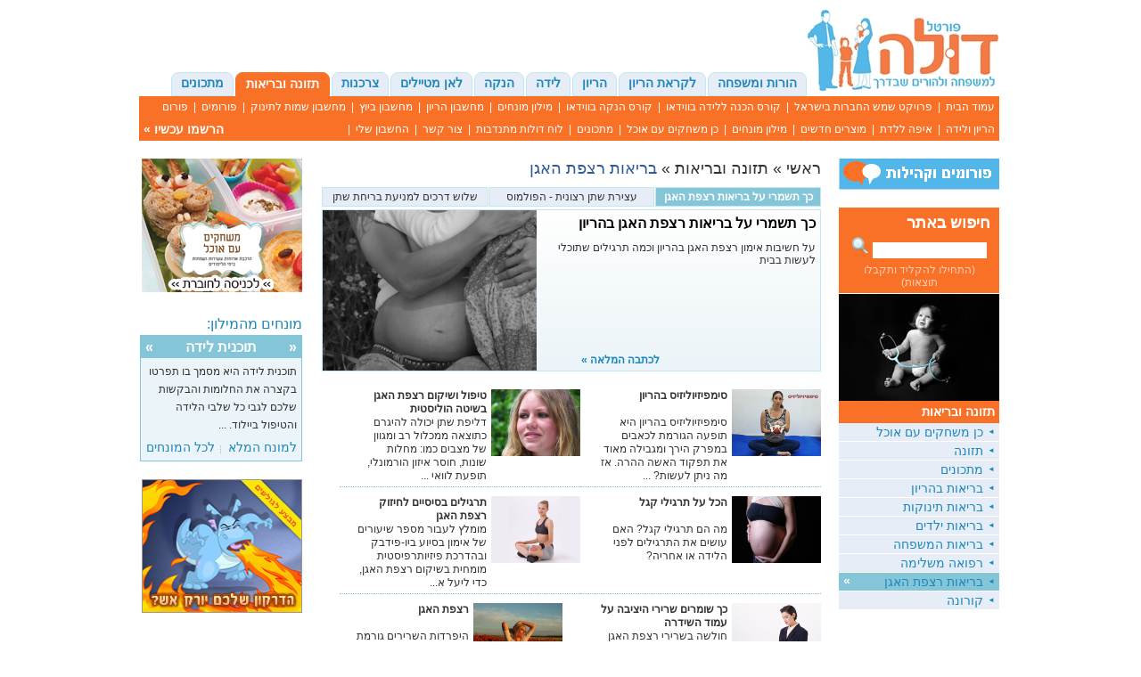

--- FILE ---
content_type: text/html; charset=UTF-8
request_url: http://doula.co.il/232966?parent=232952
body_size: 7371
content:

<!DOCTYPE html>
<html>
<head>
	<meta http-equiv="pragma" content="no-cache">
    <meta http-equiv="cache-control" content="0">
    <meta http-equiv="Content-Type" content="text/html; charset=UTF-8">
    <meta name="robots" content="index,follow">
    <title>בריאות רצפת האגן - פורטל דולה למשפחה</title>
    <meta name="keywords" content="רצפת האגן,קגל,תרגול רצפת האגן,שיקום רצפת האגן,תרגילי קגל">
    <meta name="description" content="חולשה ברצפת האגן יכולה להתחיל כבר בתקופת ההריון, הן בשל שינויים הורמונליים, והן בשל שינויי היציבה והעובר הגדל הגורמים לעומס מוגבר על רצפת האגן.
הריון ולידה נחשבים כגורם הסיכון העיקרי להתפתחות בעיות ברצפת האגן, כגון דליפת שתן או צואה, צניחת אברי האגן, טחורים וכאבים. בשל כך, יש מגמה הולכת וגוברת לעודד נשים לאמן את שרירי רצפת האגן כבר בזמן ההריון כדי למנוע או לטפל בבעיות כבר בשלבים הראשונים.">
        <link type="text/css" rel="stylesheet" href="/include/css/htmlarea.css?vesion=0.502">
    <link type="text/css" rel="stylesheet" href="/include/css/global.css?vesion=2.2">
   
	   
    	<link type="text/css" href="/repository/include/css/jquery.ui.all.css" rel="stylesheet">
	<script type="text/javascript" src="http://ajax.googleapis.com/ajax/libs/jquery/1.4.2/jquery.min.js"></script>
	<script type="text/javascript" src="http://ajax.googleapis.com/ajax/libs/jqueryui/1.8.4/jquery-ui.min.js"></script>
	 <link href="http://ajax.googleapis.com/ajax/libs/jqueryui/1.8/themes/base/jquery-ui.css" rel="stylesheet" type="text/css"/>
			<script type="text/javascript" src="/repository/include/javascript/jquery.ui.core.js"></script>
	<script type="text/javascript" src="/repository/include/javascript/jquery.ui.slide.min.js"></script>
	<script type="text/javascript" src="/repository/include/javascript/jquery.ui.draggable.js"></script>
	<script type="text/javascript" src="/repository/include/javascript/ieupdate/swfobject.js"></script>
	<link href="http://ajax.googleapis.com/ajax/libs/jqueryui/1.8/themes/base/jquery-ui.css" rel="stylesheet" type="text/css"/>
	<script src="http://ajax.googleapis.com/ajax/libs/jquery/1.4/jquery.min.js"></script>
	<script src="http://ajax.googleapis.com/ajax/libs/jqueryui/1.8/jquery-ui.min.js"></script>
	 	<script type="text/javascript" src="/repository/include/javascript/jquery.bgiframe.min.js"></script>
	<script type="text/javascript" src="/include/javascript/jquery.autocomplete.js"></script>
	<script type="text/javascript" src="/include/javascript/timepicker/jquery-ui-timepicker-addon.js"></script>
	<script type="text/javascript" src="/repository/include/javascript/jquery.ui.datepicker-he.js"></script>
    	<script type="text/javascript" src="/repository/include/javascript/jquery.jcarousel.min.js"></script>		
	<script type="text/javascript" src="http://jquery-utils.googlecode.com/svn/trunk/src/jquery.flash.js"></script>
	<script type="text/javascript" src="/include/javascript/global.js?v=1763645430"></script>
	<script type="text/javascript" src="/?action=global_js&amp;lang_prefix=&amp;update_cache=1&amp;secure=0"></script>
		<script type="text/javascript" src="https://secure.doula.co.il/doula.co.il/include/widgets/gts_transaction_submit.js?vertion=0.102"></script>

	<script type="text/javascript">
	  var _gaq = _gaq || [];
	  _gaq.push(['_setAccount', 'UA-825290-1']);
	  _gaq.push(['_trackPageview']);
	
	  (function() {
	    var ga = document.createElement('script'); ga.type = 'text/javascript'; ga.async = true;
	    ga.src = ('https:' == document.location.protocol ? 'https://ssl' : 'http://www') + '.google-analytics.com/ga.js';
	    var s = document.getElementsByTagName('script')[0]; s.parentNode.insertBefore(ga, s);
	  })();
	</script>
	
		
	<!-- Facebook Pixel Code -->
	<script>
		!function(f,b,e,v,n,t,s){if(f.fbq)return;n=f.fbq=function(){n.callMethod?
		n.callMethod.apply(n,arguments):n.queue.push(arguments)};if(!f._fbq)f._fbq=n;
		n.push=n;n.loaded=!0;n.version='2.0';n.queue=[];t=b.createElement(e);t.async=!0;
		t.src=v;s=b.getElementsByTagName(e)[0];s.parentNode.insertBefore(t,s)}(window,
		document,'script','//connect.facebook.net/en_US/fbevents.js');

		fbq('init', '861993300588398');
		fbq('track', "PageView");</script>
		<noscript><img height="1" width="1" style="display:none"
		src="https://www.facebook.com/tr?id=861993300588398&ev=PageView&noscript=1"
		/></noscript>
	<script>
		// ViewContent
		// Track key page views (ex: product page, landing page or article)
		fbq('track', 'ViewContent');
	</script>
	<!-- End Facebook Pixel Code -->
		
</head>
 

  <body>
	<center>
	    <div id="frame">
			<div id="header">
										<div class="top_bar">
							<a href="/" class="logo_container float_right" title="פורטל דולה"><img src="/images/global/doula_logo.png"></a>
							<div class="roler float_right" style="background:none;margin:0 !important;padding:10px;width:750px;text-align:center ">
								<div id="menubar">
									<div class="categories">
    							 
                           <div class="category_container">
	                            <div class="category" onclick="window.location='/הורות_משפחה'" >
	                            	<a href="/הורות_משפחה">הורות ומשפחה</a>
	                            </div>	
							</div>
														 
                           <div class="category_container">
	                            <div class="category" onclick="window.location='/לקראת_הריון'" >
	                            	<a href="/לקראת_הריון">לקראת הריון</a>
	                            </div>	
							</div>
														 
                           <div class="category_container">
	                            <div class="category" onclick="window.location='/הריון_תשעה_חודשים'" >
	                            	<a href="/הריון_תשעה_חודשים">הריון</a>
	                            </div>	
							</div>
														 
                           <div class="category_container">
	                            <div class="category" onclick="window.location='/לידה'" >
	                            	<a href="/לידה">לידה</a>
	                            </div>	
							</div>
														 
                           <div class="category_container">
	                            <div class="category" onclick="window.location='/הנקה'" >
	                            	<a href="/הנקה">הנקה</a>
	                            </div>	
							</div>
														 
                           <div class="category_container">
	                            <div class="category" onclick="window.location='/234477'" >
	                            	<a href="/234477">לאן מטיילים</a>
	                            </div>	
							</div>
														 
                           <div class="category_container">
	                            <div class="category" onclick="window.location='/צרכנות_קניות_לתינוק_עגלות_סלקל'" >
	                            	<a href="/צרכנות_קניות_לתינוק_עגלות_סלקל">צרכנות</a>
	                            </div>	
							</div>
														<div class="category_container selected">
	                            <div class="category">
	                            	<a href="/תזונה_בריאות_מתכונים">תזונה ובריאות</a>
	                            </div>	
							</div>
                            							 
                           <div class="category_container">
	                            <div class="category" onclick="window.location='http://www.doula.co.il/מתכונים'" >
	                            	<a href="http://www.doula.co.il/מתכונים">מתכונים</a>
	                            </div>	
							</div>
							 </div>

	
	
 
								</div>
							</div>	
						</div>
										<div class="submenubar" align="right"><div class="categories">
    							<a href="/">עמוד הבית</a>
													<span class="separator">&nbsp;|&nbsp;</span>
													<a href="/505896">פרויקט שמש החברות בישראל</a>
													<span class="separator">&nbsp;|&nbsp;</span>
													<a href="http://www.doula.co.il/קורס_הכנה_ללידה_בווידאו">קורס הכנה ללידה בווידאו</a>
													<span class="separator">&nbsp;|&nbsp;</span>
													<a href="http://www.doula.co.il/243962">קורס הנקה בווידאו</a>
													<span class="separator">&nbsp;|&nbsp;</span>
													<a href="http://doula.co.il/dictionary">מילון מונחים</a>
													<span class="separator">&nbsp;|&nbsp;</span>
													<a href="/calculators/birth">מחשבון הריון</a>
													<span class="separator">&nbsp;|&nbsp;</span>
													<a href="/calculators/ovulation">מחשבון ביוץ</a>
													<span class="separator">&nbsp;|&nbsp;</span>
													<a href="/calculators/babies-names">מחשבון שמות לתינוק</a>
													<span class="separator">&nbsp;|&nbsp;</span>
													<a href="/361513">פורומים</a>
													<span class="separator">&nbsp;|&nbsp;</span>
													<a href="https://www.facebook.com/groups/pregg/">פורום הריון ולידה</a>
													<span class="separator">&nbsp;|&nbsp;</span>
													<a href="/232993">איפה ללדת</a>
													<span class="separator">&nbsp;|&nbsp;</span>
													<a href="http://www.doula.co.il/233063">מוצרים חדשים</a>
													<span class="separator">&nbsp;|&nbsp;</span>
													<a href="/dictionary">מילון מונחים</a>
													<span class="separator">&nbsp;|&nbsp;</span>
													<a href="/354091">כן משחקים עם אוכל</a>
													<span class="separator">&nbsp;|&nbsp;</span>
													<a href="/233053">מתכונים</a>
													<span class="separator">&nbsp;|&nbsp;</span>
													<a href="/244062">לוח דולות מתנדבות</a>
													<span class="separator">&nbsp;|&nbsp;</span>
													<a href="/378244">צור קשר</a>
													<span class="separator">&nbsp;|&nbsp;</span>
													<a href="/my-account/user-info">החשבון שלי</a>
													<span class="separator">&nbsp;|&nbsp;</span>
									<div style="font-size:14px;font-weight:bold" class="user_info"><a style="text-decoration:none; font-weight:bold" href="/register">הרשמו עכשיו&nbsp;&raquo;</a></div>
			</div>

	
	
 
</div>
			</div>
			<div class="row_separator"></div>
			
			<div class="row_separator"></div>
			<div id="middle">
										<div id="sidebar" class="float_right"><div class="sidebar_container"><div class="categories">
	<a class="block" href="/forums"><img src="/images/global/button__forums.png"></a>
	<div class="box orange" style="margin-bottom:1px">
		<div class="search">
			<form name="sidebar_search" type="GET" action="/search">
				<div class="input_title">חיפוש באתר</div>
				<div class="input_container">
					<input type="text" id="query" class="auto short-medium" name="query" value="">
					<input type="hidden" name="user_id" id="user_id">
					<input type="submit" class="icon__lupa" value="">
				</div>
				<div class="auto_text">(התחילו להקליד ותקבלו תוצאות)</div>
			</form>
		</div>
	</div>
</div>
				<div class="thumb"><img src="/files/anat kalfus/doctor1_4-web.jpg"></div>
							<div class="box orange">
								<div class="b_title" style="text-align:right"><span class="text">תזונה ובריאות</span></div>
												<div class="sub" onmouseover="$(this).find('.subs_container').show()" onclick="window.location='/354092'">
									<span class="char">&#9668;</span><a href="/354092?parent=232952"> כן משחקים עם אוכל</a>
																	</div>
																<div class="sub" onmouseover="$(this).find('.subs_container').show()" onclick="window.location='/232961'">
									<span class="char">&#9668;</span><a href="/232961?parent=232952"> תזונה</a>
																			<div class="subs_container" style="display:none">
																									<div class="subs" onclick="window.location='/תזונת_המשפחה'">
															<span class="char">-</span><a href="/תזונת_המשפחה">תזונת המשפחה</a>
																													</div>
																												<div class="subs" onclick="window.location='/תזונת_תינוקות_וילדים'">
															<span class="char">-</span><a href="/תזונת_תינוקות_וילדים">תזונת תינוקות וילדים</a>
																													</div>
																												<div class="subs" onclick="window.location='/תזונה_בהריון'">
															<span class="char">-</span><a href="/תזונה_בהריון">תזונה בהריון</a>
																													</div>
																								</div>
																		</div>
																<div class="sub" onmouseover="$(this).find('.subs_container').show()" onclick="window.location='/233053'">
									<span class="char">&#9668;</span><a href="/מתכונים?parent=232952"> מתכונים</a>
																			<div class="subs_container" style="display:none">
																									<div class="subs" onclick="window.location='/233054'">
															<span class="char">-</span><a href="/233054">מנות עיקריות</a>
																													</div>
																												<div class="subs" onclick="window.location='/337000'">
															<span class="char">-</span><a href="/337000">קישים ופשטידות</a>
																													</div>
																												<div class="subs" onclick="window.location='/233055'">
															<span class="char">-</span><a href="/233055">פסטה </a>
																													</div>
																												<div class="subs" onclick="window.location='/233060'">
															<span class="char">-</span><a href="/233060">מתכונים לילדים</a>
																													</div>
																												<div class="subs" onclick="window.location='/233056'">
															<span class="char">-</span><a href="/233056">ירקות ותוספות </a>
																													</div>
																												<div class="subs" onclick="window.location='/233057'">
															<span class="char">-</span><a href="/233057">מתכונים מהירים </a>
																													</div>
																												<div class="subs" onclick="window.location='/233058'">
															<span class="char">-</span><a href="/233058">קינוחים עוגות ולחם </a>
																													</div>
																												<div class="subs" onclick="window.location='/234514'">
															<span class="char">-</span><a href="/234514">ילדים מכינים עם קצת עזרה</a>
																													</div>
																												<div class="subs" onclick="window.location='/233059'">
															<span class="char">-</span><a href="/233059">מתכונים לחגים </a>
																													</div>
																								</div>
																		</div>
																<div class="sub" onmouseover="$(this).find('.subs_container').show()" onclick="window.location='/232963'">
									<span class="char">&#9668;</span><a href="/בריאות_בהריון?parent=232952"> בריאות בהריון</a>
																	</div>
																<div class="sub" onmouseover="$(this).find('.subs_container').show()" onclick="window.location='/232964'">
									<span class="char">&#9668;</span><a href="/232964?parent=232952"> בריאות תינוקות</a>
																	</div>
																<div class="sub" onmouseover="$(this).find('.subs_container').show()" onclick="window.location='/232965'">
									<span class="char">&#9668;</span><a href="/232965?parent=232952"> בריאות ילדים</a>
																	</div>
																<div class="sub" onmouseover="$(this).find('.subs_container').show()" onclick="window.location='/232962'">
									<span class="char">&#9668;</span><a href="/232962?parent=232952"> בריאות המשפחה</a>
																	</div>
																<div class="sub" onmouseover="$(this).find('.subs_container').show()" onclick="window.location='/232967'">
									<span class="char">&#9668;</span><a href="/רפואה_משלימה?parent=232952"> רפואה משלימה</a>
																	</div>
																<div class="sub selected" onmouseover="$(this).find('.subs_container').show()" onclick="window.location='/232966'">
									<span class="char">&#9668;</span><a href="/232966?parent=232952"> בריאות רצפת האגן</a>
																			<div class="selected_arrow">&raquo;</div>
																		</div>
																<div class="sub" onmouseover="$(this).find('.subs_container').show()" onclick="window.location='/501303'">
									<span class="char">&#9668;</span><a href="/קורונה?parent=232952"> קורונה</a>
																	</div>
											</div>
				            <div align="center"><a href="/500968" target="_blank"><img src="/files/LEAN/Banners/leanbox1.jpg" style="width: 180px; height: 150px;"></a></div>
	            
	            <div align="center"><a href="/366950" target="_blank"><img src="/files/misc/APlayingWithFood/smilingplates-180150-banner.jpg" style="width: 180px; height: 150px;"></a></div>
	            
	            <div align="center"><a href="/500969" target="_blank"><img src="/files/LEAN/Banners/leanbox1.jpg" style="width: 180px; height: 150px;"></a></div>
	            
	            <div align="center"><a href="/500968" target="_blank"><img src="/files/LEAN/Banners/leanbox1.jpg" style="width: 180px; height: 150px;"></a></div>
	            

	            <div align="center"><a href="/359555" target="_blank"><img src="/files/banners/videocoursefree-box-2015.jpg" style="width: 180px; height: 150px;"></a></div>
	            
		<div class="row_separator">&nbsp;</div>
		<div class="facebook_social_iframe_container">
            <script src="http://connect.facebook.net/en_US/all.js#xfbml=1"></script><fb:like-box href="http://www.facebook.com/doulaportal" width="180" show_faces="true" border_color="#84C5D8" stream="true" header="true"></fb:like-box>
		</div>
		<div class="row_separator">&nbsp;</div>

		</div></div>
						<div id="content" class="float_right"><div class="content_container"> 

  		<div id="group">
			<div class="path">
	<a href="/">ראשי</a>&nbsp;&raquo;&nbsp;<a href="/232952">תזונה ובריאות</a>&nbsp;&raquo;&nbsp;<a class="selected">בריאות רצפת האגן</a>	</div>
<div class="row_separator"></div>					<div class="articles_title">
													<div class="article_title selected" onclick="display_article_description($(this),'235852')" style="margin-left:1px;_margin-left:2px;">כך תשמרי על בריאות רצפת האגן בהריון</div>
															<div class="article_title " onclick="display_article_description($(this),'235866')" style="margin-left:1px;_margin-left:2px;">עצירת שתן רצונית - הפולמוס</div>
															<div class="article_title " onclick="display_article_description($(this),'331118')" >שלוש דרכים למניעת בריחת שתן</div>
												</div>
					<div class="article_container">
														<div class="container selected" id="article__235852" >
									<div class="thumb float_left"><img src="/files/maya_aharoni/Articles-Pregnancy/ximg_7871abody.jpg" alt="כך תשמרי על בריאות רצפת האגן בהריון"></div>
									<div class="description_container" onclick="window.location='/235852'">
										<div class="title">כך תשמרי על בריאות רצפת האגן בהריון</div>
																				<div class="description_short">על חשיבות אימון רצפת האגן בהריון וכמה תרגילים שתוכלי לעשות בבית</div>
										<a class="link" href="/235852?parent_group=232966">לכתבה המלאה&nbsp;&raquo;</a>
									</div>
								</div>
																<div class="container " id="article__235866" style="display:none">
									<div class="thumb float_left"><img src="/files/misc/Stock/Woman/reading-anita.jpg" alt="עצירת שתן רצונית - הפולמוס"></div>
									<div class="description_container" onclick="window.location='/235866'">
										<div class="title">עצירת שתן רצונית - הפולמוס</div>
																				<div class="description_short">שלפוחית השתן הינה איבר אגירה המאפשר מניעת זרימה מתמדת של שתן המופרש מהכליות ועל ידי כך שליטה רצונית בהטלתו. בוזיל אמר "שלפוחית השתן צריכה להכיל ללא חשש ולהתרוקן ללא מאמץ</div>
										<a class="link" href="/235866?parent_group=232966">לכתבה המלאה&nbsp;&raquo;</a>
									</div>
								</div>
																<div class="container " id="article__331118" style="display:none">
									<div class="thumb float_left"><img src="/files/misc/PhotoRack/rain.jpg" alt="שלוש דרכים למניעת בריחת שתן"></div>
									<div class="description_container" onclick="window.location='/331118'">
										<div class="title">שלוש דרכים למניעת בריחת שתן</div>
																				<div class="description_short">כיצד למנוע מצב לא נעים ומביך של בריחת שתן</div>
										<a class="link" href="/331118?parent_group=232966">לכתבה המלאה&nbsp;&raquo;</a>
									</div>
								</div>
													</div>
										<div class="table">
						<div class="sub_categories_articles table" style="width:100%">
										<div class="a_container" onclick="window.location='/374853&parent_group=232966'" style="float:right;margin-left:0;">
				<div class="table">
					
						 
								<div class="thumb float_right"><img src="/files/misc/michalsymphysio.jpg"></div>
													
					<div class="details_container float_right">
						<div class="s_title"><a href="/374853?parent_group=232966" > סימפיזיוליזיס בהריון </a></div>
												<div class="short_description">סימפיזיוליזיס בהריון היא תופעה הגורמת לכאבים במפרק הירך ומגבילה מאוד את תפקוד האשה ההרה. אז מה ניתן לעשות? ...</div>
					</div>
				</div>
			</div>
						<div class="a_container" onclick="window.location='/235865&parent_group=232966'" style="float:right;margin-left:0;">
				<div class="table">
					
						 
								<div class="thumb float_right"><img src="/files/misc/PhotoRack/girlobserving-anita.jpg"></div>
													
					<div class="details_container float_right">
						<div class="s_title"><a href="/235865?parent_group=232966" > טיפול ושיקום רצפת האגן בשיטה הוליסטית </a></div>
												<div class="short_description">דליפת שתן יכולה להיגרם כתוצאה ממכלול רב ומגוון של מצבים כמו: מחלות שונות, חוסר איזון הורמונלי, תופעת לוואי ...</div>
					</div>
				</div>
			</div>
						<div class="a_container" onclick="window.location='/235864&parent_group=232966'" style="float:right;margin-left:0;">
				<div class="table">
					
						 
								<div class="thumb float_right"><img src="/files/AnatParparim/Preg-Articles/parparim_m9050.jpg"></div>
													
					<div class="details_container float_right">
						<div class="s_title"><a href="/235864?parent_group=232966" > הכל על תרגילי קגל </a></div>
												<div class="short_description">מה הם תרגילי קגל?  האם עושים את התרגילים לפני הלידה או אחריה?</div>
					</div>
				</div>
			</div>
						<div class="a_container" onclick="window.location='/235862&parent_group=232966'" style="float:right;margin-left:0;">
				<div class="table">
					
						 
								<div class="thumb float_right"><img src="/files/misc/PhotoRack/photorack-womanworkout.jpg"></div>
													
					<div class="details_container float_right">
						<div class="s_title"><a href="/235862?parent_group=232966" > תרגילים בסיסיים לחיזוק רצפת האגן </a></div>
												<div class="short_description">מומלץ לעבור מספר שיעורים של אימון בסיוע ביו-פידבק ובהדרכת פיזיותרפיסטית מומחית בשיקום רצפת האגן, כדי ליעל א...</div>
					</div>
				</div>
			</div>
						<div class="a_container" onclick="window.location='/235854&parent_group=232966'" style="float:right;margin-left:20px;">
				<div class="table">
					
						 
								<div class="thumb float_right"><img src="/files/misc/Stock/Woman/photorack-businesswoman2b.jpg"></div>
													
					<div class="details_container float_right">
						<div class="s_title"><a href="/235854?parent_group=232966" > כך שומרים שרירי היציבה על עמוד השידרה </a></div>
												<div class="short_description">חולשה בשרירי רצפת האגן שכיחה לאחר לידה, בעיקר כאשר התינוק גדול, הלידה ממושכת או לידה שהיה בה שימוש במלקחיים</div>
					</div>
				</div>
			</div>
						<div class="a_container" onclick="window.location='/235855&parent_group=232966'" style="float:right;margin-left:0;">
				<div class="table">
					
						 
								<div class="thumb float_right"><img src="/files/misc/Stock/Woman/flowers2-amjorsfeldt.jpg"></div>
													
					<div class="details_container float_right">
						<div class="s_title"><a href="/235855?parent_group=232966" > רצפת האגן </a></div>
												<div class="short_description">היפרדות השרירים גורמת לכך שדופן הבטן יהיה חלש יותר, וכתוצאה מכך חוסר יציבות וכאב בגב ובאגן. על מנת למנוע את...</div>
					</div>
				</div>
			</div>
						<div class="a_container" onclick="window.location='/235856&parent_group=232966'" style="float:right;margin-left:20px;">
				<div class="table">
					
						 
								<div class="thumb float_right"><img src="/files/misc/Stock/Woman/photorack-womanpillow.jpg"></div>
													
					<div class="details_container float_right">
						<div class="s_title"><a href="/235856?parent_group=232966" > השפעת הנשימה על רצפת האגן </a></div>
												<div class="short_description">ישנן פעולות יומיומיות הדורשות נשיפה מאומצת כגון צעקה, שיעול או עיטוש, במצבים אלו יכולה להופיע דליפת שתן, דח...</div>
					</div>
				</div>
			</div>
						<div class="a_container" onclick="window.location='/235857&parent_group=232966'" style="float:right;margin-left:0;">
				<div class="table">
					
						 
								<div class="thumb float_right"><img src="/files/misc/PhotoRack/photorack-youngw.jpg"></div>
													
					<div class="details_container float_right">
						<div class="s_title"><a href="/235857?parent_group=232966" > הקשר בין יציבה לרצפת האגן </a></div>
												<div class="short_description">ישנם 35 שרירים שונים הקשורים לאגן אשר ביחד עם הרצועות ושאר רקמות החיבור מתפקדים כיחידה הפועלת בתאום  ליצור ...</div>
					</div>
				</div>
			</div>
						<div class="a_container" onclick="window.location='/235858&parent_group=232966'" style="float:right;margin-left:20px;">
				<div class="table">
					
						 
								<div class="thumb float_right"><img src="/files/AnatParparim/Preg-Articles/parparim_m9023.jpg"></div>
													
					<div class="details_container float_right">
						<div class="s_title"><a href="/235858?parent_group=232966" > חשיבות אימון רצפת האגן לפני הלידה </a></div>
												<div class="short_description">אימון שרירי רצפת האגן בתקופת ההריון חשוב גם על מנת ללמוד כיצד להרפות את השרירים תוך כדי הלידה ובכך להפחית ב...</div>
					</div>
				</div>
			</div>
						<div class="a_container" onclick="window.location='/235859&parent_group=232966'" style="float:right;margin-left:0;">
				<div class="table">
					
						 
								<div class="thumb float_right"><img src="/files/misc/Stock/Woman/jeans7_xenia.jpg"></div>
													
					<div class="details_container float_right">
						<div class="s_title"><a href="/235859?parent_group=232966" > מהי רצפת האגן </a></div>
												<div class="short_description">רצפת האגן נמצאת במקום הנסתר ביותר בגוף, המקום הכי אישי, הכי אינטימי, אזור בעל משמעות עמוקה ביותר מבחינה פיז...</div>
					</div>
				</div>
			</div>
					<div class="navigator">
								<a class="nav disabled">&lt;&nbsp;הקודם</a>
										<a href="/232966/?query=&page=1" class="nav selected"> 1 </a>
										<a href="/232966/?query=&page=2" class="nav "> 2 </a>
										<a class="nav" href="/232966/?query=&page=2">הבא&nbsp;&gt;</a>
								
		</div>
								</div>
				</div>
						</div>
			<script type="text/javascript">
		$(document).ready(function(data){
			if ($('.forum_select select').val()) {
				get_lates_posts($('.forum_select select').val(),7);			
			}
		});
	</script>
	</div></div>
						<div id="sidebar_left" class="float_left"><div class="sidebar_container"><div class="ads">
		            <div align="center"><a href="/366950" target="_blank"><img src="/files/misc/APlayingWithFood/smilingplates-180150-banner.jpg" style="width: 180px; height: 150px;"></a></div>
	            
<div class="ad_separator"></div></div>
		<div class="dic_title">מונחים מהמילון:</div>
		<div class="words">
			<input type="hidden" class="current_word" value="0">
			<script type="text/javascript">
				var words = [];
				words = ["235530","235374","235346","235466","235354"];
			</script>
			<div class="box aqua">
				<div class="title" align="center">
												<span class="arrow_left" onclick="switch_word('minus',words);">&raquo;</span>
							תוכנית לידה							<span class="arrow_right" onclick="switch_word('plus',words);">&laquo;</span>
											</div>
				<div class="content" onclick="window.location='/235530'">
					<div class="text">תוכנית לידה&nbsp;היא מסמך בו תפרטו בקצרה את החלומות והבקשות שלכם לגבי כל שלבי הלידה והטיפול ביילוד. ...</div>
				</div>
				<div class="links">
					<a class="word_page" href="235530">למונח המלא</a>
					&nbsp;<span class="separator">&nbsp;</span>&nbsp;
					<a href="/dictionary">לכל המונחים</a>
				</div>
			</div>
		</div>
		<div class="ads">
		            <div align="center"><a href="/359503" target="_blank"><img src="/files/misc/whykids/dragon-doula-180x150.jpg" style="width: 180px; height: 150px;"></a></div>
	            
<div class="ad_separator"></div></div>
</div></div>
							
			</div>
			<div id="footer">
				<div class="footerbar_container">
					<div id="footerbar">
						<p><a href='/../about'>אודות האתר</a>&nbsp; |&nbsp; <a href='http://www.doula.co.il/policy'>תנאי השימוש באתר</a>&nbsp; |&nbsp; <a title="תכתבו לנו במסנג'ר" href='http://doula.co.il/contact_us_doula' target="_blank">פרסום באתר</a>&nbsp; |&nbsp; <a href='/../policy'>הסכם פרטיות מידע</a>&nbsp; |&nbsp;<a title="צור קשר עם פורטל דולה למשפחה" href='http://doula.co.il/contact_us_doula'> צור קשר</a>&nbsp;| &nbsp;<a title="פורטל דולה למשפחה בפייסבוק" href='http://www.facebook.com/doulaportal' target="_blank">דולה בפייסבוק</a>&nbsp;| <a title="כן משחקים עם אוכל" href='https://www.facebook.com/funnyfood'>כן משחקים עם אוכל</a>&nbsp; | &nbsp;<a title="פורומים של פורטל דולה למשפחה בפייסבוק" href='http://doula.co.il/361513' target="_blank">פורומים של דולה בפייסבוק</a>&nbsp;|</p>								<g:plusone></g:plusone>
								 
				 	</div>
				</div>
				<div class="powered_container">
					<div class="powered_by">כל הזכויות שמורות | <a href="http://pnc.co.il/" target="_blank">Powered By Gyro</a></div>
				</div>
			</div>
		</div>
	</center>
	<div id="fb-root"></div>
	<!-- Place this tag where you want the +1 button to render -->
	<!-- Google Code for &#1488;&#1497;&#1504;&#1508;&#1500;&#1493;&#1505;&#1497;&#1491; -->
	<!-- Remarketing tags may not be associated with personally identifiable information or placed on pages related to sensitive categories. For instructions on adding this tag and more information on the above requirements, read the setup guide: google.com/ads/remarketingsetup -->
	<script type="text/javascript">
	/* <![CDATA[ */
	var google_conversion_id = 961793697;
	var google_conversion_label = "XmrTCJ_61wQQoZ3PygM";
	var google_custom_params = window.google_tag_params;
	var google_remarketing_only = true;
	/* ]]> */
	</script>
	<script type="text/javascript" src="//www.googleadservices.com/pagead/conversion.js">
	</script>
	<noscript>
	<div style="display:inline;">
	<img height="1" width="1" style="border-style:none;" alt="" src="//googleads.g.doubleclick.net/pagead/viewthroughconversion/961793697/?value=0&amp;label=XmrTCJ_61wQQoZ3PygM&amp;guid=ON&amp;script=0"/>
	</div>
	</noscript>
</body>
</html>


--- FILE ---
content_type: text/css
request_url: http://doula.co.il/include/css/htmlarea.css?vesion=0.502
body_size: 440
content:
.colored {color:#324052}
.colored-aqua {color:#1E88BB}
.colored-orange {color:#D75006}
.colored-green {color:#879B24}

.medium-font {font-size:14px}
.medium-font-colored {font-size:14px;color:#324052}
.medium-font-aqua {font-size:14px;color:#1E88BB}
.medium-font-orange {font-size:14px;color:#D75006}
.medium-font-green {font-size:14px;color:#324052}

.large-font {font-size:16px}
.large-font-colored {font-size:16px;color:#324052}
.large-font-aqua {font-size:16px;color:#1E88BB}
.large-font-orange {font-size:16px;color:#D75006}
.large-font-green {font-size:16px;color:#324052}



.default {font-size:12px}
* { font-family:arial;font-size:12px}
ol {padding:0;margin:5px 20px 5px 0}
ul {list-style:url(../../images/global/bulletin.gif);padding:0 20px 0 0;margin:0}
li {margin:0;padding:0}
div,p,h1,h2,h3 {margin:0;padding:0}
span {color:inherit;font-size:inherit;font-weight:inherit}
img {border:0}
form {margin:0;padding:0}
a {text-decoration:underline;font-size:inherit;font-weight:inherit;color:inherit}
a:hover {text-decoration:none}
p {direction:rtl}
body {color:#000; font-family:Arial;font-size:12px;margin:8px}
.quote {font-size:12px;font-weight:bold;font-style:italic}


--- FILE ---
content_type: text/css
request_url: http://doula.co.il/include/css/global.css?vesion=2.2
body_size: 13882
content:
/* Optimized by http://flumpcakes.co.uk/css/optimiser/ */
html {margin:0;padding:0}
body {margin:0;padding:0;background:#FFF}
* {color:#333;font-size:12px;font-family:arial,helvetica;direction:rtl}
ol {padding:0;margin:5px 20px 5px 0;_margin:5px 30px 5px 0}
ul {padding:0;margin:0;list-style-position:inside}
li {margin:0;padding:0}
div,p,h1,h2,h3 {margin:0;padding:0}
span {color:inherit;font-size:inherit;font-weight:inherit}
img {border:0}
a {text-decoration:none}
.description a {text-decoration:underline}
h1 {display:block;text-align:right;font-size:18px;line-height:30px;font-weight:normal}
h2 {font-size:14px;line-height:15px;font-weight:bold;color:#333;margin-bottom:10px}
.bottom_border {border-bottom:1px solid #CCC;padding-bottom:5px;margin-bottom:5px;font-size:0}
.top_border {border-top:1px dotted #4B4E50;padding-top:5px;margin-top:5px;font-size:0}
.white {color:#FFF}
.red {color:#AF4747}
.table {display:table;width:100%}
.table_short {display:table}
.orange_separator {background:#F97127;height:20px}
.disabled_by_opacity {opacity:0.3;-ms-filter:"progid:DXImageTransform.Microsoft.Alpha(Opacity=30)";filter:alpha(opacity=30)}
.transparent {_behavior:url(/repository/include/javascript/iepngfix/iepngfix.htc)}
.description {text-align:justify;line-height:150%;margin-bottom:5px}
.description * {line-height:150%}
/*Bullets or lines number in description e.g. http://doula.co.il/233222 (numbers)*/
/*Numbers*/
/*IE*/
.description ol li div {padding: 0 2px 0 0}
/*FF*/
@-moz-document url-prefix() {.description ol li div {padding: 0}}
/*CH*/
.description ol li div:not(*:root) {padding: 0 12px 0 0}
/*Bullets*/
/*IE*/
.description li div {display:inline;position: relative;margin-left: -8px}
/*FF*/
@-moz-document url-prefix() {.description li div {margin-right: 0px}}
/*CH*/
.description li div:not(*:root) {margin-left: -14px}
div.powered_by {padding:0 0 20px 0;text-align:center;direction:rtl}
div.powered_by a {text-decoration:underline !important;color:#1E88BB}
div.powered_by a:hover {text-decoration:none}
div.powered_and_created_by {padding:0 0 20px 0;text-align:center}
form {margin:0;padding:0}
form td {vertical-align:middle}
.ltr {direction:ltr}
.input_title {font-weight:bold}
input,textarea,select {width:130px;height:18px;padding:0;margin:0;color:#000;text-align:right;border:1px solid #1E88BB;margin-top:2px}
select {width:130px;height:20px;color:#000;text-align:right;border:1px solid #1E88BB}
select.day {width:39px}
select.month {width:48px}
select.year {width:53px}
input.very_short {width:28px!important}
select.very_short {width:30px!important}
input.short {width:88px!important}
select.short {width:90px!important}
input.short-medium {width:128px!important}
select.short-medium {width:130px!important}
input.medium {width:160px!important}
select.medium {width:158px!important}
input.medium_well {width:225px!important}
select.medium_well {width:223px!important}
input.long,select.long {width:260px!important}
input.full,select.full {width:530px!important}
input.checkbox {width:auto;border:none;height:auto;margin:0;padding:0}
textarea.long {width:370px;height:100px;text-align:right}
textarea.full {width:530px;height:100px}
option {color:#000}
.radio {width:20px;height:20px}
input.radio {width:20px;height:20px;padding:0;margin:0}
input.checkbox {width:15px;height:15px;margin:3px 0 0 3px}
input.button {width:auto;height:auto!important;border:none!important;font-weight:bold;text-align:center!important;margin-bottom:0!important;cursor:pointer;color:#000;background:#777}
.submit {width:80px;height:20px;padding-bottom:2px;font-size:14px;border:none!important;text-align:center!important;cursor:pointer;color:#FFF;background:url(/doula.co.il/images/global/button__red__80x20.png) 0 0 no-repeat}
.submit.green {background:url(/doula.co.il/images/global/button__green__80x20.png)}
.error {font-weight:bold;color:#900 !important}
input.error,select.error,textarea.error {font-weight:normal;color:#000;border:1px solid #930;background:#FFA6A8}
.mandatory {font-weight:bold}
.short_field {width:50px}
.long_field {width:200px}
.disabled {color:#6F7E9A}
.notes {color:#000;border:1px solid #FC0;background:#FFC;padding:10px;margin:10px 0 10px 0 ;position:relative;z-index:1;text-align:right;display:table;width:90%}
.notes .close {position:absolute;top:5px;left:5px;_left:-545px;cursor:pointer;z-index:2}
.notes.blue {border:1px solid #2E5B96;background:#172749}
.notes div {color:#000!important}
.notes a {color:#000 !important;text-decoration:underline}
.notes.blue div {color:#FFF !important}
.notes.blue a {color:#FFF !important}
.notes td {vertical-align:middle}
.notes .n_title {font-weight:bold;font-size:14px;padding-bottom:5px}
.notes .continue {font-weight:bold;font-size:14px}
.notes .continue a {font-weight:bold;font-size:14px}
.notes.blue .continue a {color:#FFF !important}
.errors {border:1px solid #930;background:#FFA6A8;padding:10px;margin:10px 0 10px 0;text-align:right}
.errors .error_container {text-align:right}
.errors * {color:#000 !important}
.errors .e_title {font-weight:bold;font-size:14px;padding-bottom:5px;text-align:center}
.errors .continue {font-weight:bold;font-size:14px}
.errors a.continue {font-weight:normal;font-size:14px;text-decoration:underline}
.errors span.cancel {font-weight:normal;font-size:14px;text-decoration:underline}
.errors .continue a {font-weight:bold;font-size:14px}
.errors.blue .continue a {color:#FFF !important}

.separator div {width:10px;height:10px;font-size:4px!important}
div.separator {width:10px;height:10px;font-size:4px!important}
.row_separator {width:10px;height:10px;font-size:4px!important}

.navigation.add_to_bag input {background:none;border:none;cursor:pointer;font-weight:bold}
.navigation a {text-decoration:underline}
.navigation a:hover {text-decoration:underline}
.page_number {line-height:25px}

.results_numbers {line-height:25px}

#captcha {margin-bottom:10px}
#captcha .c_title {font-weight:bold;line-height:23px;_line-height:22px}
#captcha img {border:1px solid #777;margin-left:5px}
#captcha input {margin:0}

.float_left {float:left} 
.float_right {float:right}
.icon__post_edit {width:20px;height:20px;background:url(/doula.co.il/images/global/sprite.png) -120px -80px no-repeat}
.icon__bullet {width:20px;height:20px;background:url(/doula.co.il/images/global/sprite.png) -40px -100px no-repeat}
.icon__bullet_inner {margin-top:6px;width:20px;height:20px;background:url(/doula.co.il/images/global/sprite.png) -40px -100px no-repeat}
.icon__link {width:20px;height:20px;background:url(/doula.co.il/images/global/sprite.png) -60px -100px no-repeat}
.icon__expert {width:20px;height:20px;background:url(/doula.co.il/images/global/sprite.png) -60px -120px no-repeat}
.icon__related {width:20px;height:20px;background:url(/doula.co.il/images/global/sprite.png) -80px -100px no-repeat}
.icon__recycle {width:20px;height:20px;background:url(/doula.co.il/images/global/sprite.png) -100px -100px no-repeat}
.icon__recycle_white {width:20px;height:20px;background:url(/doula.co.il/images/global/sprite.png) -120px -100px no-repeat}
.icon__plus {width:20px;height:20px;background:url(/doula.co.il/images/global/sprite.png) 0 -100px no-repeat}
.icon__minus {width:20px;height:20px;background:url(/doula.co.il/images/global/sprite.png) -21px -100px no-repeat}
.icon__plus_inner {width:20px;height:30px;background:url(/doula.co.il/images/global/sprite.png) -1px -136px no-repeat}
.icon__minus_inner {width:20px;height:30px;background:url(/doula.co.il/images/global/sprite.png) -60px -156px no-repeat}
.icon__dotted_close {width:20px;height:30px;background:url(/doula.co.il/images/global/sprite.png) -21px -136px no-repeat}
.icon__dotted_continue {width:20px;height:30px;background:url(/doula.co.il/images/global/sprite.png) -40px -136px no-repeat}
.icon__dotted {width:20px;height:30px;background:url(/doula.co.il/images/global/sprite.png) -40px -160px no-repeat}
.icon__empty {width:20px;height:30px}
.icon__pinned {width:20px;height:20px;background:url(/doula.co.il/images/global/sprite.png) -140px -100px no-repeat}
.icon__mobile {width:20px;height:20px;background:url(/doula.co.il/images/global/sprite.png) -80px -200px no-repeat}
.icon__home {width:20px;height:20px;background:url(/doula.co.il/images/global/sprite.png) -60px -200px no-repeat}
.icon__facebook {width:20px;height:20px;background:url(/doula.co.il/images/global/sprite.png) -40px -200px no-repeat}
.icon__twitter {width:20px;height:20px;background:url(/doula.co.il/images/global/sprite.png) -20px -200px no-repeat}
.icon__msn {width:20px;height:20px;background:url(/doula.co.il/images/global/sprite.png) 0 -200px no-repeat}
.icon__noentry {width:20px;height:20px;background:url(/doula.co.il/images/global/sprite.png) -140px -80px no-repeat}
.icon__block {width:20px;height:20px;background:url(/doula.co.il/images/global/sprite.png) -165px -20px no-repeat}
.icon__warning {width:20px;height:20px;background:url(/doula.co.il/images/global/sprite.png) -205px -20px no-repeat}
.icon__notify_guest {width:20px;height:20px;background:url(/doula.co.il/images/global/sprite.png) -165px 0 no-repeat}
.icon__pin_blue {width:20px;height:20px;background:url(/doula.co.il/images/global/sprite.png) -205px 0 no-repeat}
.icon__recommendation {width:20px;height:20px;background:url(/doula.co.il/images/global/sprite.png) -185px 0 no-repeat}
.icon__male {width:12px;height:20px;background:url(/doula.co.il/images/global/sprite.png) -123px -120px no-repeat}
.icon__female {width:12px;height:20px;background:url(/doula.co.il/images/global/sprite.png) -123px -140px no-repeat}
.icon__user {width:20px;height:20px;background:url(/doula.co.il/images/global/sprite.png) -164px -60px no-repeat}
.icon__print {width:20px;height:20px;background:url(/doula.co.il/images/global/sprite.png) -185px -40px no-repeat}
.icon__save {width:20px;height:20px;background:url(/doula.co.il/images/global/sprite.png) -205px -40px no-repeat}
.icon__lupa {width:20px;height:20px;background:url(/doula.co.il/images/global/sprite.png) -165px -40px no-repeat;border:none}
.icon__no_entry {width:20px;height:20px;background:url(/doula.co.il/images/global/sprite.png) -165px -80px no-repeat;border:none;float:right}
.icon__available {width:20px;height:20px;background:url(/doula.co.il/images/global/sprite.png) -165px -100px no-repeat;border:none;float:right}
.icon__garbage {width:20px;height:20px;background:url(/doula.co.il/images/global/sprite.png) -280px -120px no-repeat;border:none;float:right;margin-left:3px;}
.icon__stats {width:20px;height:20px;background:url(/doula.co.il/images/global/sprite.png) -300px -120px no-repeat;border:none;float:right;margin-left:3px;}
.icon__go_to_page {width:30px;height:20px;background:url(/doula.co.il/images/global/sprite.png) -250px -120px no-repeat;border:none;float:right;margin-left:3px}
.icon__page_and_pen {width:20px;height:20px;background:url(/doula.co.il/images/global/sprite.png) -230px -120px no-repeat;border:none;float:right;margin-left:3px}
input.icon__lupa {width:20px;height:20px;background:url(/doula.co.il/images/global/sprite.png) -165px -40px no-repeat;border:none;cursor:pointer}
.button__respond {width:120px;height:21px;background:url(/doula.co.il/images/global/sprite.png) -230px 0 no-repeat;cursor:pointer}
#frame {width:962px}
#frame #header {padding-top:10px}
#frame #middle {display:table;width:100%}
#frame #middle #content {}
#frame #sidebar {padding-left:20px}
#frame .sidebar_container{width:180px}
#frame #sidebar_left {}
#frame .content_container {width:560px;position:relative}
#frame #footer {padding:0}

.path {font-size:18px;text-align:right}
.path a {font-size:18px;text-decoration:none}
.path a.selected{color:#2E5B96;background:none;display:inline !important}
.path .button__orange_squre {text-align:center;background:#F97127;border:1px outset #AC3F04;color:#FFF;font-size:16px;line-height:21px;width:160px;float:left;display:block}

.top_bar {display:table;width:100%}
.top_bar .roler {width:720px !important;padding:0 !important}
.top_bar .roler .content{ padding:10px 20px;text-align:center}
.top_bar .roler a {text-decoration:none;font-size:12px;line-height:12px;text-align:center;color:#FFF}
.top_bar .roler .container {width:780px;height:12px}
.top_bar .roler .sort {width:60px;float:right;background:#F97127;color:#FFF;font-size:12px;line-height:12px;padding-right:5px}
.top_bar .roler .container_box a.section {display:block;text-align:center;width:50px;text-align:center;float:right;line-height:12px;height:12px}
.top_bar .roler .container_box {height:12px;float:right;width:50px}
.top_bar .roler .container_box .sub {display:none;float:right;height:12px;position:relative;z-index:20}
.top_bar .roler .container_box .sub .box {border-right:1px solid #FFF;line-height:12px;height:12px;margin:0 !important}
.top_bar .roler .container_box .sub .box.left_border {border-left:1px solid white}
.top_bar .roler .container_box .sub .box.hover {background:#F97127}
.top_bar .roler .container_box .sub .box.selected {background:#F97127;border-right:1px solid #FFF}
.top_bar .roler .container_box .sub .text {position:absolute;top:-35px;display:none;z-index:21;color:#000;width:100px}
.top_bar .roler .container_box .sub .text.selected {font-size:20px;background:none;top:-30px;text-align:right}
.top_bar .roler .befor_birth {background:#879B24;color:#FFF}
.top_bar .roler .pregnancy_stage {background:#5AB6E4;color:#FFF}
.top_bar .roler .pregnancy_stage .sub {width:10px;font-size:0}
.top_bar .roler .pregnancy_stage .box {width:10px;font-size:0}
.top_bar .roler .birth {background:#84C5D8}
.top_bar .roler .birth .sub {width:136px}
.top_bar .roler .birth .box {width:136px}
.top_bar .roler .babies {background:#879B24}
.top_bar .roler .babies .sub {width:20px}
.top_bar .roler .babies .box {width:20px}
.top_bar .roler .toddler {background:#5AB6E4}
.top_bar .roler .toddler .sub {width:100px}
.top_bar .roler .toddler .box {width:100px}
.top_bar .roler .kids {background:#84C5D8}
.top_bar .roler .kids .sub {width:136px}
.top_bar .roler .kids .box {width:136px}
.top_bar .logo_container {width:216px;height:95px;display:block;background:none}
.radius_border {-webkit-border-radius:8px;-moz-border-radius:8px;border-radius:8px;behavior:url(/repository/include/PIE.htc)}
a.block {display:block;padding-bottom:17px}
#menubar {margin:71px 0 0 0;text-align:right;width:720px !important}
#menubar .categories {display:table;height:25px;position:relative;_right:1px;z-index:1}
#menubar .categories .category_container {border:1px solid #BEE9F2;background:#E7EDF7;float:right;height:25px;margin-left:2px;
	-webkit-border-radius:8px 8px 0 0;
	-moz-border-radius:8px 8px 0 0;
	border-radius:8px 8px 0 0;
	behavior:url(/repository/include/PIE.htc);
}
#menubar .categories .category_container.selected {border:1px solid #F97127;background:#F97127}
#menubar .categories .category_container.selected a {color:#FFF;border:1px solid #F97127;background:#F97127;line-height:25px}
#menubar .categories .category_container .category {display:table;text-align:center;line-height:25px;padding:0 10px}
#menubar .categories a {color:#1E88BB;font-size:14px;line-height:20px;text-decoration:none;text-align:center;font-weight:bold}

.submenubar {width:960px;line-height:25px;background:#F97127;padding-right:5px}
.submenubar .categories {line-height:25px;direction:rtl}
.submenubar .categories a {color:#FFF;font-weight:normal}
.submenubar .categories a.selected {font-weight:bold}
.submenubar .categories .separator {color:#FFF}
.submenubar .user_info {display:table;line-height:25px;float:left;color:#FFF;padding-left:5px}

#sidebar {}
#sidebar .search {background-color:#F97127;padding:5px 10px}
#sidebar .search .input_title {color:#FFF;font-size:18px;line-height:25px;text-align:right}
#sidebar .search .input_container {padding-bottom:5px;position:relative;border:none}
#sidebar .search input {border:1px solid #F97127 !important}
#sidebar .search .auto_text {color:#FDCDB3;font-size:12px}
#sidebar .thumb img {display:block}
.ads {padding-bottom:20px}
#sidebar .products {border-left:1px solid #F97127;border-right:1px solid #F97127;padding-top:5px}
#sidebar .product_container {display:table;border-bottom:1px dotted #F97127;width:100%;text-align:right;cursor:pointer}
#sidebar .product_container .thumb {width:70px;height:70px;overflow:hidden}
#sidebar .product_container .thumb img {width:70px}
#sidebar .product_container .p_title {line-height:20px;color:#5AB6E4;font-size:14px;font-weight:bold}
#sidebar .product_container .price {line-height:20px;color:#879B24;font-size:12px;font-weight:bold}
#sidebar .buttons {line-height:25px;border-bottom:1px solid #F97127;text-align:center}
#sidebar .buttons a {line-height:25px;color:#F97127;text-decoration:none}
#sidebar .buttons a:hover {text-decoration:underline}
#sidebar .question {padding-right:5px}
#sidebar .product_filter {padding:5px 10px}
#sidebar .product_filter .input_title {color:#FFF;text-align:right}
#sidebar .box {margin-bottom:20px}
#sidebar .facebook_social_iframe_container {position:relative;width:180px;overflow:hidden;}
#sidebar .facebook_social_iframe_container .fb_iframe_widget, #sidebar .facebook_social_iframe_container .fb_iframe_widget span, #sidebar .facebook_social_iframe_container .fb_iframe_widget span iframe[style] {width:100% !important;}

#sidebar_left .box {margin-bottom:20px}
#sidebar_left .managers .title {display:block;padding:0;margin:0}
#sidebar_left .managers .thumb {overflow:hidden}
#sidebar_left .managers .thumb img {width:158px}

#sidebar_left .albums {cursor:pointer}
#sidebar_left .albums .title {display:block;padding:0;margin:0}
#sidebar_left .albums .content {display:table;width:95%}
#sidebar_left .albums .thumb {width:75px;height:75px;overflow:hidden;float:left}
#sidebar_left .albums .thumb img {width:75px}
#sidebar_left .button__orange_outer {line-height:25px;display:table;margin-bottom:10px}
.lates_posts {background:#E7EDF7;padding-bottom:5px}
.lates_posts .title {padding-right:5px;border-bottom:1px dotted #4B4E50;text-align:right}
.lates_posts .post_container {padding:5px;border-bottom:1px dotted #4B4E50;text-align:right}
.lates_posts .post_container a {color:#1E88BB}
.lates_posts .post_container .p_title {padding:5px 0 5px 0}
.lates_posts .post_container .date {color:#1E88BB}
.lates_posts .post_container .author {font-weight:bold}
#sidebar_left .dic_title {line-height:25px;font-size:16px;text-align:right;color:#1E88BB}
#sidebar_left .row_separator {height:20px} 
.poll .options {text-align:right}
.poll  input{padding:0;margin:0}
.poll .b_title {font-weight:bold;text-align:center;font-size:14px}
.poll .content {padding:10px}
.poll .question {font-weight:bold}
.poll .s_title {text-align:right;font-size:12px;padding-right:5px;line-height:20px}
#footerbar {margin-bottom:20px;background:#F97127;padding:5px;color:#FFF}
#footerbar * {color:#FFF}
#footerbar a {text-decoration:none;color:#FFF}
#footerbar a:hover {text-decoration:underline}
#footerbar .categories td {padding:0 5px 0 5px}
.footer_object {direction:ltr;text-align:center}
.footer_object * {direction:ltr}

#group {}
.articles_title {height:25px;display:table;width:100%;overflow:hidden}
.articles_title .article_title {line-height:20px;_line-height:18px;width:184px;_width:185px;float:right;border:1px solid #BEE9F2;background:#E7EDF7;text-align:center;cursor:pointer;overflow:hidden;_height:22px;height:20px;overflow:hidden;_padding:0 5px}
.articles_title .article_title.selected {float:right;background:#84C5D8;color:#FFF;font-weight:bold;cursor:default}
.article_container {text-align:right;border:1px solid #BEE9F2;padding:0;margin:0;margin-bottom:20px}
.article_container .container {height:180px;padding:0;margin:0;background:none;
	background:-webkit-gradient(linear,0 0, 0 bottom, from(#FFF), to(#EBF4F8));
	background:-moz-linear-gradient(#FFF, #EBF4F8);
	-pie-background:linear-gradient(#FFF, #EBF4F8);
	behavior:url(/repository/include/PIE.htc);
	position:relative;z-index:12;
}
.article_container .container .photographer {position:absolute;bottom:-15px;left:10px;color:#777;font-size:12px}

.article_container .container a.link {position:absolute;bottom:5px;left:290px;display:block;color:#1E88BB;font-weight:bold}
.article_container .container a.link:hover {text-decoration:underline}
.article_container .container .thumb {height:180px;width:240px;display:block;overflow:hidden;text-align:left}
#group.forums .article_container .container .thumb {height:180px;width:270px;display:block;overflow:hidden;text-align:left}
.article_container .container .thumb img {height:180px}
.article_container .link {text-align:right;text-decoration:none}
.article_container .description_container {padding:5px;margin:0;display:table;cursor:pointer;font-weight:normal}
.article_container .description_container .title {padding:0;line-height:20px;font-weight:bold;color:#000;padding-bottom:10px}
#group .middle {display:table;width:100%}
#group .middle .articles {display:table;width:100%}
#group .middle .forums {display:table;width:100%}
#group .middle .container {width:270px;text-align:right}
#group .middle .container .box .thumb {width:100px;height:90px;overflow:hidden}
#group .middle .container .box .thumb img {width:100px}
#group .sub_categories_articles {width:270px}
#group .sub_categories_articles .more {text-align:left}
#group .main_category_results {display:table;float:right}
#group .a_container {height:109px;width:270px;text-align:right;background:none;border:none;border-bottom:1px dotted #84C5D8;margin-bottom:10px;cursor:pointer;overflow:hidden}
#group .a_container .container {height:100px}
#group .a_container .details_container {display:table !important;height:100px;overflow:hidden;width:145px}
#group .a_container .s_title {width:145px;display:table;float:right;height:30px}
#group .a_container .s_title a {font-weight:bold;line-height:15px;font-size:12px;text-decoration:none;overflow:hidden}
#group .a_container .date {color:#999999}
#group .a_container .short_description {width:145px;height:45px;line-height:15px;display:table;float:right}
#group .a_container .thumb {width:105px;height:80px;text-align:right;overflow:hidden}
#group .a_container .thumb img {width:100px}
.a_container .thumb .empty_image {width:100px;height:75px;background:url(/doula.co.il/images/global/sprite.png) -230px -40px}
#group .navigator {width:100%;padding-bottom:10px;float:left;display:block}
#group .forums_container {width:270px !important;height:430px;text-align:right;background:url(/doula.co.il/images/global/loader_48x48.gif) center center no-repeat}
#group .forums_container.long {height:480px;height:477px\9;margin:0;padding:0}
#group .forums_container .messages {background-color:#F97127;height:300px}
#group .forums_container.long .messages {background-color:#F97127}
#group .forums_container .messages .date {padding:0 0 0 4px}
 
#group .homepage .forums_container.long {margin:0;padding:0;height:419px}
#group .homepage .forums_container .messages {background-color:#F97127;height:300px}
#group .homepage .forums_container.long .messages {background-color:#F97127;height:330px}
#group .homepage .forums_container .messages .date {padding:0 0 0 4px}
#group .sub_title {font-weight:bold;padding-bottom:5px}
#group .articles .container  {cursor:pointer}
#group .sub_group_container {width:270px;height:430px;display:block}
#group.top_category .sub_group_container {height:500px}
#group .sub_group_container .a_container {margin:0}

#group.forums .article_container .description_container {cursor:default}
#group.forums .article_container .container .photographer {color:#777;font-size:12px;display:block;z-index:10000}
#group.forums .article_container .container .photographer * {color:#777;font-size:12px}
#group.forums .article_container .container .photographer a {text-decoration:underline;}
#group.forums {display:table;width:100%}
#group.forums .articles .container {cursor:pointer}
#group.forums .search_box {background:#84C5D8;padding:10px;margin-bottom:10px}
#group.forums .search_box .search_title {color:#FFF;font-size:14px;font-weight:bold;line-height:20px;text-align:center}
#group.forums .search_box .fields {display:table;width:100%;text-align:right}
#group.forums .search_box .fields .field_container {display:table;padding-left:10px}
#group.forums .search_box .fields .field_container .label {line-height:20px;color:#FFF}
#group.forums .search_box .fields .field_container input.very_long {width:440px}
#group.forums .search_box.main .fields .button_submit {display:table;margin-top:22px;_margin-top:20px}
#group.forums .search_box .fields .button_submit {display:table;margin-top:0}
#group.forums .search_box .fields .button_submit .submit{padding:0;margin:0;line-height:20px;background:#F97127;-webkit-border-radius:8px;-moz-border-radius:8px;border-radius:8px;behavior:url(/repository/include/PIE.htc);position:relative;z-index:2;display:block}
#group.forums .title {color:#FFF;text-align:right;margin-bottom:10px}
#group.forums .forum_buttons {line-height:20px;padding-bottom:10px}
#group.forums .forum_buttons .label {color:#1E88BB}
#group.forums .forum_buttons .separator {padding:0 7px}

.letter_sorter {height:30px;line-heigt:30px}
.letter_sorter .letter{color:#1F88BB;line-height:30px;text-decoration:underline;cursor:pointer;font-size:14px}
.letter_sorter .letter.selected{color:#1F88BB;font-weight:bold}
.letter_sorter .display_all {color:#F97127;line-height:30px;font-size:14px;font-weight:bold;cursor:pointer}
.letter_sorter .display_limit {color:#172749;line-height:30px;font-size:14px;font-weight:bold}
.letter_sorter .letter:hover {text-decoration:none}
.letter_sorter .letter.selected {text-decoration:none;color:#F97127;display:inline}

.button__orange_outer {background-color:#F97127;width:170px;line-height:20px;color:#FFF;border:1px outset #AC3F04;text-align:center;cursor:pointer}
.calc {text-align:right}
.calc.close {display:none}
.calc .input_container {display:table;text-align:right;width:100%;text-align:right;border:none}
.calc .ovulation .input_container .input_title {width:150px}
.calc .input_container .input_title {display:table;float:right;padding-left:10px;line-height:25px}
.calc .input_container .field_container {display:table;float:right;padding:0;line-height:20px}
.calc .input_container .field_container input.submit{color:#879B24;font-size:24px;width:25px;line-height:24px;height:24px}
.calc .sub_title {padding-top:10px}
.calc .calc_results {text-align:right} 
.calc .calc_results .sub_title.no_padding{padding:0 !important} 
.calc .calc_results .links_container a {line-height:20px;text-decoration:underline} 
.calc .calc_results .links_container a:hover {text-decoration:none} 
.calc .calc_results .input_container {height:25px;padding:0 !important;border-bottom:1px solid #FFF !important;width:315px;display:table} 
.calc .calc_results .input_container .input_title {line-height:25px;width:150px;padding:0 5px 0 0;background:#F97127;border-left:1px solid #FFF;color:#FFF} 
.calc .calc_results .input_container .field_container {line-height:25px;width:150px;padding-right:5px;background:#FCBB98}

.calc.narrow .calc_results .input_container {width:225px} 
.calc.narrow .calc_results .input_container .input_title {width:150px} 
.calc.narrow .calc_results .input_container .field_container {width:70px}

.calc .calc_resutls .dictionary {}
.calc .calc_resutls .dictionary .term {padding-bottom:10px;border-bottom:1px dotted #1e88BB;cursor:pointer}
.calc .calc_resutls .dictionary .term a.s_title {color:#F97127;text-decoration:underline;font-size:14px;line-height:25px;display:block;padding-right:5px}
.calc .calc_resutls .dictionary .term a.s_title:hover {text-decoration:none}
.calc .calc_resutls .dictionary .term a.content {text-align:right}
.words {cursor:pointer}
.name_dictionery {padding:10px 20px;border-top:1px dotted #1E88BB} 
.name_dictionery .name_container {padding-bottom:5px} 
.name_dictionery .name_container .s_title {font-size:14px;line-height:20px;font-weight:bold;color:#1E88BB} 
.name_dictionery .name_container .description {font-size:12px} 
.calendar {text-align:right}
.calendar .row {display:table;width:100%}
.calendar .row.month {font-weight:bold;line-height:25px;font-size:16px;width:546px;background-color:#84C5D7;color: white;text-align:center;border-left: 1px solid #FFF;border-bottom: 1px solid #FFF}
.calc.narrow .calendar .row.month {width:86%;border-left:none}
.calendar .row .col {background-color:#FCBB98;display:block;width:77px;line-height:25px;float:right;text-align:center;border-left: 1px solid #FFF;border-bottom: 1px solid #FFF} 
.calc.narrow .calendar .row .col {width:14%} 
.calendar .row .col.day_title {background-color:#F97127;border-left: 1px solid #FFF;border-bottom: 1px solid #FFF;font-weight:bold;} 
.calendar .row .col.not_same_month {background-color:#E7EDF7} 
.calendar .row .col.selected {background-color:#879B24} 
.calendar .row .col.boy {background-color:#59351E;color:white} 
.calendar .row .col.boy.selected {font-weight:bold;font-size:16px;text-decoration:blink;} 
.calendar .row .col.girl {background-color:#BEE9F2} 
.calendar .index {text-align:right !important;padding-right:5px;margin-bottom:10px}
.calendar .index .next {color:white;font-size:14px;line-height:20px;font-weight:bold;margin-top:5px;margin-bottom:5px;}
.calendar .index .brown {width:200px;background-color:#59351E;color:white;font-size:14px;line-height:20px;font-weight:normal;margin-bottom:5px;}
.calendar .index .aqua {width:200px;background-color:#BEE9F2;color:black;font-size:14px;line-height:20px;font-weight:normal;margin-bottom:5px;}
.calendar .s_title {line-height:25px;font-size:14px;font-weight:bold}
.calc .names {display:table;width:100%} 
.calc .names .input_container {display:block;width:130px;float:right;border:none} 
.calc .names .categories {width:100%;float:right;text-align:right} 
.calc .names .categories .checkboxes{width:100%;text-align:right;padding-right:20px} 
.calc .names .categories .checkbox_container {width:130px;float:right;height:20px;cursor:pointer} 
.calc .table .button__green {width:130px;position:relative;right:0;z-index:200;text-align:center} 
.posts  {text-align:right}
.posts .main_post_container {}
.posts .main_post_container.close {_display:block}
.posts .icon{float:right}
.posts .content {background:#FFF;border-bottom:3px solid #84C5D8;padding:0 !important}
.posts .content .container {padding:5px}
.posts .manager_buttons {display:table;height:25px;width:100%;margin-right:2px;line-height:20px}
.posts .manager_buttons .button {width:88px;background:#E7EDF7;border:1px solid #BBDAE8;height:20px;float:right;margin-right:2px;font-size:12px;font-weight:bold;color:#1E88BB;text-align:center;cursor:pointer}
.posts .manager_buttons .email_content_container {display:table;float:right;width:440px}
.posts .manager_buttons .email_content_container .button {display:block;margin-top:10px}
.posts .p_title {font-weight:bold;background:#BBDAE8;color:#000;line-height:20px;position:relative;cursor:pointer;text-align:right;z-index:1;height:20px}
.posts .p_title * {font-weight:bold}
.posts .p_title .inner_loader {margin-top:2px;display:none}
.posts .close .p_title * {font-weight:normal}
.posts .p_title span {display:table;float:right}
.posts .p_title.deleted .post_title {text-decoration:line-through}
.posts .p_title.pinned{background:#84C5D8}
.posts .p_title.pinned .post_title {color:#FFF !important}
.posts .p_title.pinned .date {color:#FFF !important}
.posts .p_title.pinned .author {color:#FFF !important}
.posts .p_title.pinned .author.manager {color:#F97127 !important}
.posts .p_title .ul_container {font-weight:bold;display:table;line-height:20px;padding-top:4px}
.posts .p_title .ul_container span {float:right;display:block}
.posts .p_title .date {color:#1E88BB;margin-left:5px;line-height:15px;top:3px;height:20px;width:120px;position:absolute;left:0;;font-size:14px}
.posts .p_title .post_title {color:#000;font-size:14px;text-decoration:underline}
.posts .p_title .author {color:#1E88BB;font-size:14px}
.posts .p_title .author.manager {color:#F97127;font-weight:bold;font-size:14px}
.posts .p_title .details {color:#1E88BB}
.posts .p_title .icon__expert {float:right}
.posts .details .post_id {color:#1E88BB}
.posts .details .clickable {color:#1E88BB;float:left;display:table;cursor:pointer}
.posts .details .d_separator {color:#1E88BB;width:20px;text-align:center}
.posts .links {padding-bottom:10px;text-align:right}
.posts .links .table {color:#1E88BB;text-align:right}
.posts .links .link {color:#1E88BB;line-height:20px;padding-right:5px}
.posts .border__bottom_dotted {margin-bottom:0}
.posts .buttons {padding:5px;display:table;height:30px}
.posts .buttons .button {display:table;padding:0 5px;line-height:20px;color:#1E88BB;text-decoration:underline;cursor:pointer}
.posts .buttons .button .float_right{margin-left:3px}
.posts .buttons .line_separator {display:table;width:20px;text-align:center;line-height:20px;font-size:10px;color:#000;padding:0;margin:0}
.posts .user_details {padding:5px}
.posts .user_details *{color:#1E88BB;font-size:14px}
.posts .user_details .image {width:80px;height:60px;text-align:center}
.posts .user_details .image img {width:60px;height:60px}
.posts .user_details .nickname {display:table;font-weight:bold}
.posts .user_details .punch_line {font-style:italic !important}
.posts .children {background:#EBF4F8}
.posts .children .small_separator {line-height:2px;font-size:1px;height:2px}
.posts .children .counter {line-height:30px}
.posts .children .counter *{color:#1E88BB}
.posts .children .p_title {font-weight:bold;background:none;color:#1E88BB;line-height:30px;position:relative;_right:-3px;cursor:pointer;text-align:right;z-index:1;height:30px}
.posts .children .p_title .date {top:10px}
.posts .children .p_title ul {padding-right:20px;color:#1E88BB}
.posts .children .p_title li {color:#1E88BB}

.groups_container {} 
.groups_container .title {display:table;width:100%;padding:0 !important;margin:0 !important}
.groups_container .title_text {color:#FFF;font-size:inherit;font-weight:inherit;display:block;float:right;font-size:18px;padding-right:5px}
.groups_container .table_short {color:#FFF;padding-left:5px}
.groups_container .table_short .number {color:#FFF;font-weight:bold}
.groups_container .post_container {cursor:pointer}
.groups_container .post_container .p_title {background:none;display:table;text-align:right;line-height:20px}
.groups_container .post_container .p_title .author {display:block;float:right;padding-left:5px;font-weight:bold;font-size:14px}
.groups_container .post_container .p_title .date {display:block;float:right;padding-left:5px;;color:#1E88BB;font-size:14px}
.groups_container .post_container .description_container {padding-right:20px;height:20px;overflow:hidden;font-size:14px}
.groups_container .content {position:relative;padding:0 !important;margin:0;
	background:-webkit-gradient(linear,0 0, 0 bottom, from(#FFF), to(#EBF4F8));
	background:-moz-linear-gradient(#FFF, #EBF4F8);
	-pie-background:linear-gradient(#FFF, #EBF4F8);
	behavior:url(/repository/include/PIE.htc);
}
.groups_container .content .link {padding:20px 20px 0 0;line-height:20px;font-weight:bold;font-size:14px;display:block}
.groups_container .content .link:hover {text-decoration:underline}
.youtube_container {text-decoration:none}
.box {display:table;width:100%}
.box .b_title {background:#E7EDF7;color:#1E88BB;line-height:20px;font-size:14px;padding-right:5px}
.box .b_title a {color:#1E88BB;line-height:20px;font-size:14px;font-weight:bold}
.box .content {padding:5px}
.box .text {text-align:right;line-height:20px;display:table}
.box .time {color:#999999;padding-right:5px}
.box .input_container {padding-bottom:5px;border-bottom:1px solid #FFF}
.box .sub {background:#E7EDF7;border-bottom:1px solid #FFF;cursor:pointer;text-align:right;line-height:20px;display:table;width:100%}
.box .sub .char {display:block;font-size:8px;color:#1E88BB;float:right;padding:0 5px;line-height:20px}
.box .sub a {display:block;color:#1E88BB;line-height:20px;text-decoration:none;font-size:14px;text-align:right;float:right}
.box .sub .selected_arrow {display:table;float:left;color:white;font-size:14px;padding-left:5px;line-height:18px}
.box .sub.selected {background:#84C5D8 !important}
.box .sub.selected a {font-weight:normal}
.box .sub.selected a.selected {color:#FFF !important}
.box .subs_container  {width:100%;float:right}
.box .subs_container .subs {background:#E7EDF7;display:table;width:100%}
.box .subs_container .subs .char {padding:0 20px 0 5px;float:right}
.box .subs_container .subs a {}
.box .subs_container .subs a:hover {text-decoration:underline}
.box .subs_container .subs.selected {background-color:#84C5D8}
.box .subs_container .subs.selected a {background-color:#84C5D8;color:white}

.box .sub.selected {font-weight:bold}
.box .subsub {text-align:right;position:absolute;top:20px;right:0}
.box .subsub .selected {font-weight:bold}
.box.orange {background:#F97127}
.box.orange .b_title {background:none;color:#FFF;line-height:25px;font-size:14px;padding:0 5px;font-weight:bold;display:table;width:100%}
.box.orange .b_title .text {color:#FFF;line-height:25px;font-size:14px;font-weight:bold;float:right}
.box.orange .b_title .selected_arrow {float:left;font-size:14px;color:#FFF}
.box.orange .buttons {text-align:center}
.box.orange .buttons * {color:#FFF}
.box.aqua {background:#EBF4F8;border:1px solid #84C5D8;margin-bottom:20px}
.box.aqua .content {color:#1E88BB}
.box.aqua .title {height:25px;position:relative;background:#84C5D8;color:#FFF;line-height:25px;padding:0 5px;font-size:16px;overflow:hidden}
.box.aqua .title.click {cursor:pointer}
.box.aqua .title .float_text{line-height:25px;color:#FFF;font-size:12px;display:inline}
.box.aqua  .arrow_left {height:25px;color:#FFF;font-size:16px;line-height:25px;display:block;position:absolute;top:0;left:5px;cursor:pointer}
.box.aqua  .arrow_right {height:25px;color:#FFF;font-size:16px;line-height:25px;display:block;position:absolute;top:0;right:5px;cursor:pointer}
.box.aqua h1 {_display:block;_width:100%}
.box.aqua .title .remove_strings {position:absolute;z-index:3;left:2px;_top:-4px;text-decoration:underline;font-size:13px;line-height:25px;padding:0;margin:0;color:#FFF;cursor:pointer}
.box.aqua .title a {color:#FFF;line-height:25px;font-size:12px}
.box.aqua .b_title {background:#84C5D8;color:#FFF;font-size:16px;height:25px;line-height:25px;padding:0 5px;font-weight:bold}
.box.aqua a.b_title {background:#84C5D8;color:#FFF;font-size:12px;height:25px;line-height:25px;padding:0 5px;font-weight:normal;display:block}
.box.aqua .b_title select{_margin-top:2px !important;height:18px;line-height:18px}
.box.aqua .sub_title {color:#1E88BB;font-size:14px;line-height:25px;height:25px}
.box.aqua .thumb {text-align:center}
.box.aqua .thumb img {border:1px solid #84C5D8}
.box .links {text-align:center}
.box .links a {color:#1E88BB;font-size:14px}
.box .links .separator {border-left:1px dotted #84C5D8;font-size:8px}
.box .border__dotted_top {border-top:1px dotted #4B4E50}
.box .bottom_descirption {width:100%;height:100px}
.link .separator{height:10px;font-size:0}

.forum_container {width:270px;height:155px}
.forum_container .box {height:135px}
.forum_container .box .b_title {background:#84C5D8;color:#FFF;line-height:25px;font-size:18px !important;font-weight:bold;text-align:center}
.forum_container .box .content {display:table;position:relative;padding:0 !important;width:100%;
	background:-webkit-gradient(linear,0 0, 0 bottom, from(#FFF), to(#EBF4F8));
	background:-moz-linear-gradient(#FFF, #EBF4F8);
	-pie-background:linear-gradient(#FFF, #EBF4F8);
	behavior:url(/repository/include/PIE.htc);
}
.forum_container .box .content .link {display:table;float:right;width:125px;text-align:right;line-height:15px;padding-right:5px}
.forum_container .box .content .link .icon__expert {float:right;width:15px;height:15px}
.forum_container .box .content .link a {width:115px;display:block;float:right;text-decoration:underline;line-height:15px;font-size:12px}
.forum_container .box .content .link a.short {width:80px}
.forum_container .box .blue_bullet {width:10px;color:#1E88BB;font-size:14px;line-height:15px;display:block;float:right}
.messages {line-height:20px;direction:rtl}
.date {color:#F97127}
.messages .m_title {font-weight:bold}
.messages .m_content {padding-right:10px}
.messages .buttons {display:table;color:#FFF}
.messages .buttons .button{width:125px;text-align:center}
.messages .buttons a {color:#FFF;line-height:25px;text-decoration:none}
.box .separator {line-height:25px}
.message {background:#FCBB98;padding-right:5px;border-bottom:1px solid #FFF;text-align:right}
.respond {background:#FDD8C4;padding-right:15px;border-bottom:1px solid #FFF;text-align:right}
.events {}
.events.selected {background:none}
.events .event {line-height:20px;border-bottom:1px dotted #84C5D8;margin-right:5px}
.events span.forum_title(color:#1E88BB !important)
.opened {display:table}

.events .event .date {color:#000;padding-left:20px;font-weight:bold}
.events .buttons {display:table}
#events .buttons {display:table;width:100%}
#events .buttons .button {display:table;float:right;line-height:30px;color:#1E88BB;cursor:pointer;padding-left:10px;text-decoration:underline}
#events .buttons .button.red {color:#B82C30;font-weight:bold}
.events .buttons .button {width:125px;text-align:center}
.events .buttons a {line-height:25px;text-decoration:none;color:#1E88BB}
.events .buttons .separator {color:#1E88BB}
.display_table {display:table}
#article {}
#article .description_short {font-weight:bold;padding:5px 0}
#article .border_dotted {border-bottom:1px dotted #4B4E50;height:20px}
.border_bottom {border-bottom:1px dotted #4B4E50;margin-bottom:20px;line-height:10px;font-size:8px}
#article .author {color:#1E88BB;display:table}
#article td {vertical-align:top !important}
#article .author a {text-decoration:underline;color:#1E88BB}
#article .author a:hover {text-decoration:none}
#article .links_container {background:#E7EDF7}
#article .separator {width:20px}
#article .links_container {background:#E7EDF7;width:130px}
#article .links_container  a {color:#1E88BB;text-decoration:none;line-height:20px}
#article .links_container  a:hover {text-decoration:underline}
#article .links_container .container {padding-top:5px}
#article .links_container .s_title {border-bottom:1px dotted #000;padding-right:10px;margin-bottom:1px;color:#1E88BB;font-size:14px;font-weight:bold;line-height:20px}
#article .links_container .s_title a {color:#1E88BB;font-weight:bold;line-height:20px}
#article .links_container .categories {padding-bottom:20px}
#article .links_container .categories .link_background {background-color:#1E88BB;border-bottom:1px solid #FFF;padding-right:5px}
#article .links_container .categories .link_background a {color:#FFF;text-decoration:none;line-height:20px}
#article .links_container .categories .link_background a:hover {text-decoration:none}
#article .links_container .keywords {padding-bottom:20px;margin-right:5px}
#article .links_container .related_article .r_article {text-align:center;cursor:pointer;border-bottom:1px dotted #000;margin-bottom:10px}
#article .links_container .related_article .r_article .thumb {width:130px}
#article .links_container .related_article .r_article .thumb img {width:130px}
#article .links_container .related_article .r_article a{line-height:25px}

#article .links_container .related_article {}
#article .main_content {width:410px}
#article .main_content .images_container {height:300px;overflow:hidden}
#article .main_content .image {width:410px;overflow:hidden}
#article .main_content .image img {height:300px}
#article .main_content .border_dotted {display:table;width:100%}
#article .main_content .button_container {cursor:pointer;display:table;width:65px}
#article .main_content .button_container .spacer_border {width:15px;text-align:center;display:table;color:#6B6B6B;font-size:8px;line-height:20px}
#article .main_content .button_container .button_title {display:table;color:#1E88BB;text-decoration:underline;line-height:20px}
#article .main_content .button_container .button_title:hover {text-decoration:none}

#article.element .links_container .related_article {}
#article.element .main_content {width:100%}
#article.element .main_content .box.aqua{width:400px;overflow:hidden}

.showcase {text-align:center}
.showcase .thumbnail_container {display:table}
.showcase .thumb {cursor:pointer}
.showcase .bottom {line-height:30px;font-size:18px;color:#1E88BB}
.showcase .bottom * {line-height:30px;font-size:12px;color:#1E88BB}
.showcase .bottom a {text-decoration:underline;}
.showcase .bottom .arrow {width:20px;font-size:18px;text-align:center;cursor:pointer}
.title {display:block;font-size:16px;font-weight:bold;line-height:25px;color:#1E88BB}
.footer_links {text-align:justify;padding:0 0 20px 0}
.footer_links a {color:#777}
.slider {}
.slider * {direction:ltr}
.slider .jcarousel-container {margin:0 0 10px 0;cursor:pointer;direction:ltr !important}
.slider .jcarousel-direction-ltr {}
.slider .jcarousel-container-horizontal {width:400px;height:75px;padding:1px 0 0 0;margin:0;left:0}
.slider .jcarousel-clip-horizontal {width:400px;height:75px;padding:0;margin:0;text-align:left;left:-10px;overflow:hidden}
.slider .jcarousel-list {}
.slider .jcarousel-item {height:75px;direction:rtl}
.slider .jcarousel-item img {height:75px;width:100px;border-left:1px solid #FFF}
.slider .jcarousel-item-horizontal {margin:0}
.slider .jcarousel-direction-ltr .jcarousel-item-horizontal {margin:0}
.slider .jcarousel-item-placeholder {}
.slider .jcarousel-next-horizontal {position:absolute;top:75px;right:0;width:20px;height:25px;line-height:25px;cursor:pointer;color:#1E88BB;text-align:center;font-size:18px}
.slider .jcarousel-direction-ltr .jcarousel-next-horizontal {left:0;right:auto}
.slider .jcarousel-next-horizontal:hover {}
.slider .jcarousel-next-horizontal:active {}
.slider .jcarousel-next-disabled-horizontal,.slider .jcarousel-next-disabled-horizontal:hover,.slider .jcarousel-next-disabled-horizontal:active {cursor:default;opacity: 0.3;-ms-filter:'progid:DXImageTransform.Microsoft.Alpha(Opacity=30)';filter:alpha(opacity=30)}
.slider .jcarousel-prev-horizontal {position:absolute;top:75px;left:0;width:20px;height:25px;line-height:25px;cursor:pointer;color:#1E88BB;text-align:center;font-size:18px}
.slider .jcarousel-direction-ltr .jcarousel-prev-horizontal {left:auto;right:5px}
.slider .jcarousel-prev-horizontal:hover {}
.slider .jcarousel-prev-horizontal:active {}
.slider .jcarousel-prev-disabled-horizontal,.slider .jcarousel-prev-disabled-horizontal:hover,.slider .jcarousel-prev-disabled-horizontal:active {cursor:default;opacity: 0.3;-ms-filter:'progid:DXImageTransform.Microsoft.Alpha(Opacity=30)';filter:alpha(opacity=30)}

.button__green {display:table;_width:90px;text-align:right;cursor:pointer;line-height:19px;color:#FFF;font-weight:bold;background:#879B24;padding:0 20px;-webkit-border-radius:12px;-moz-border-radius:12px;border-radius:12px;behavior:url(/repository/include/PIE.htc);position:relative;z-index:100;_left:-60px}
.button__orange_outer {background-color:#F97127;width:170px;line-height:20px;color:#FFF;border:1px outset #AC3F04;text-align:center;cursor:pointer}

#talkbacks *{direction:rtl}
#talkbacks {text-align:right}
#talkbacks .tab {background:#FCBB98;width:120px;font-size:14px;text-align:center;line-height:22px;cursor:pointer;padding:0 5px;float:right}
#talkbacks .tab .button_click {padding-right:5px}
#talkbacks .tab.highlighted {background:#F97127;height:22px;line-height:22px;font-weight:bold}
#talkbacks .bulletin {font-size:10px}
#talkbacks .container {padding:0;margin:0;overflow:visible}
#talkbacks .container .bottom_link {text-decoration:underline;cursor:pointer;padding-bottom:20px}
#talkbacks .row_seperator {height:5px;font-size:4px}
#talkbacks table td {vertical-align:middle}
#talkbacks .left_part {width:6px;height:20px;line-height:20px}
#talkbacks .middle_part {height:20px;line-height:20px}
#talkbacks .right_part {width:6px;height:20px;line-height:20px}
#talkbacks .t_name {}
#talkbacks div.t_title {font-weight:normal;text-align:right}
#talkbacks span.t_title {font-weight:bold;text-align:right;text-decoration:underline}
#talkbacks .t_sub_title {text-decoration:underline;text-align:right;cursor:pointer}
#talkbacks .t_container {text-align:right;padding:5px 15px 0 5px;margin:5px 0 15px 0}
#talkbacks .t_container .tc_reply {cursor:pointer;text-decoration:underline}
#talkbacks .t_container .tc_delete {cursor:pointer;text-decoration:underline}
#talkbacks .t_container .tc_close {float:right;cursor:pointer}
#talkbacks .t_container .tc_title {font-weight:bold}
#talkbacks .t_container .tc_description {padding-bottom:10px}
#talkbacks .t_container .scoring {float:left}
#talkbacks .seperator {height:10px;margin-top:10px;border-top:1px solid #EFEFEF;font-size:5px}
#talkbacks .actions {text-align:right;color:#777}
#talkbacks .actions.bottom table {float:right}
#talkbacks .actions.bottom table .tc_reply {font-size:11px}
#talkbacks .actions.bottom table .tc_delete {color:#3366CC;font-size:11px}
#talkbacks .actions.bottom table .sign {font-size:11px;text-decoration:none}
#talkbacks .actions a {color:#777}
#talkbacks .actions a.question_button {background:none;color:#333;text-decoration:underline;cursor:pointer;height:auto;font-weight:bold}
#talkbacks .actions td.actions_right_col {font-weight:normal}
#talkbacks .actions td.actions_left_col {text-align:left}
#talkbacks .link_to_full_list {padding-top:5px;text-align:right}
#talkbacks .scoring {float:right;direction:ltr}
#talkbacks .cancel {font-weight:bold;padding-left:10px;cursor:pointer}
#talkback_form {padding:10px 0} 
.talkbacks_form__container {padding:20px}
.talkback_form {width:100%}
.talkback_form .container {width:100%}
.talkback_form input {width:120px;border:1px solid #CCC;background:#FFF}
.talkback_form select {width:120px;_position:relative;_top:0;border:1px solid #CCC;background:#FFF}
.talkback_form textarea {width:120px;border:1px solid #CCC;background:#FFF}
.talkback_form .medium {width:250px}
.talkback_form .long {width:100%}
.talkback_form .button {font-weight:bold;text-align:center;width:60px;margin:0}
.talkback_form .submit_container {text-align:right;direction:ltr}
.talkback_form .input_title {text-align:right}
.talkback_form .submit{width:120px !important;line-height:20px;height:24px;padding:0;margin:0;border:1px solid #000;background-color:#F97127}
.talkback_form .cancel{line-height:20px;height:24px}

.button__orange {background:#F97127;line-height:25px;color:#FFF;display:table;padding:0 10px 0 10px;cursor:pointer}
.button__light_aqua {color:#1F88BB;font-size:14px;border:1px solid #1F88BB;line-height:25px;display:block;cursor:pointer;text-align:center;position:relative;z-index:3;
	background:-webkit-gradient(linear,0 0, 0 bottom, from(#FFF), to(#EBF4F8));
	background:-moz-linear-gradient(#FFF, #EBF4F8);
	-pie-background:linear-gradient(#FFF, #EBF4F8);
	behavior:url(/repository/include/PIE.htc);
}
.button__orange_gradient {text-align:center;border:1px solid #D75006;font-size:14px;display:table;line-height:25px;height:25px;cursor:pointer;color:#FFF;text-align:center;position:relative;z-index:1000;background:#F97127;
	background:-webkit-gradient(linear,0 0, 0 bottom, from(#FCAF85), to(#F97127));
	background:-moz-linear-gradient(#FCAF85,#F97127);
	-pie-background:linear-gradient(#FCAF85,#F97127 );
	behavior:url(/repository/include/PIE.htc);
}
input.button__orange_gradient {text-align:center;border:1px solid #D75006;font-size:14px;display:table;line-height:25px;height:25px;cursor:pointer;color:#FFF;text-align:center;
	background:-webkit-gradient(linear,0 0, 0 bottom, from(#FCAF85), to(#F97127));
	background:-moz-linear-gradient(#FCAF85,#F97127);
	-pie-background:linear-gradient(#FCAF85,#F97127 );
	behavior:url(/repository/include/PIE.htc);
}
.button__aqua {background:#EBF4F8;border:1px solid #84C5D8;display:table;float:right;width:90px;text-align:center;line-height:25px;margin-left:5px;color:#1E88BB;font-size:14px}
.button__white {background:#FFF;border:1px solid #84C5D8;float:right;width:90px;text-align:center;line-height:25px;margin-left:5px;color:#1E88BB;font-size:14px}
.button__white.selected {font-weight:bold;background:#EBF4F8}
.border__bottom {border-bottom:1px dotted #1F88BB;margin-bottom:20px}
.border__bottom_dotted {border-bottom:1px dotted #1F88BB;margin-bottom:10px}


#superdoc {text-align:right}
#superdoc .description.scroll {height:350px;overflow-y:scroll;padding:10px;border:1px solid #1E88BB}
#superdoc .content_gradient *{color:#1E88BB}
#superdoc .content_gradient .container {padding:5px}
#superdoc .content_gradient .my_reply {font-size:18px;color:#000;line-height:50px}
#superdoc .inner_separator {float:right;width:60px;text-align:center}
#superdoc .tag {padding-right:10px;font-size:14px}
#superdoc.post_edit * {font-size:14px}
#superdoc.post_edit .post_handler {position:absolute;display:block;cursor:pointer;top:0;left:5px;lin-height:25px;text-decoration:underline;color:#FFF;font-size:12px}
#superdoc.post_edit .title_text {color:#FFF;padding:0 10px}
#superdoc.post_edit .input_title {line-height:20px;font-weight:bold}
#superdoc.post_edit .input_title .font_normal{font-weight:normal}
#superdoc.post_edit .field_container {padding-bottom:20px}
#superdoc.post_edit .links {text-align:right;padding:0 5px 0 5px}
#superdoc.post_edit .input_container{border:none}
#superdoc.post_edit .links .black_title {color:#000;font-size:18px;line-height:30px;font-weight:bold}
#superdoc.post_edit .links .number {width:20px;text-align:right;line-height:20px}
#superdoc.post_edit .links input.url {width:285px}
#superdoc.post_edit .links input.label {width:220px}
#superdoc.post_edit .links .number {width:20px;text-align:right;line-height:20px}
#superdoc.post_edit .links .link_container {width:315px;float:right}
#superdoc.post_edit .links .label_container {width:220px;float:right}
#superdoc.post_edit .links .add {cursor:pointer;margin:0 20px 20px 0;display:table}
#superdoc.post_edit .links .add span{text-decoration:underline}
#superdoc.post_edit .buttons {padding:0 10px 10px 10px}
#superdoc.post_edit .buttons .button__light_aqua {margin-left:5px;padding: 0 15px}
#superdoc.post_edit .posts {border:none;margin-bottom:0}
#superdoc.post_edit .box.aqua .title {margin-bottom:5px}
#superdoc.post_edit .box.aqua .title a{ margin-bottom:5px;background:none;text-decoration:underline;displat:block}
#superdoc textarea.long {width:260px;height:120px}
#superdoc .input_container {border:none}
#superdoc .menu_buttons {border-bottom:1px dotted #1F88BB; margin-bottom:10px}

#superdoc.events_edit {display:table}
#superdoc .related_articles {display:table;width:100%}
#superdoc .sub_title {position:relative;font-weight:bold;height:20px;color:#1E88BB}
#superdoc .limit {position:absolute;top:0;left:0;display:block;float:left;font-weight:normal;color:#1E88BB;line-height:25px}
#superdoc .articles_container {}
#superdoc .articles_container .article_input_container {width:145px;padding-bottom:5px;color:#1E88BB;line-height:22px}
#superdoc .articles_container .article_input_container .clear {cursor:pointer}
#superdoc .assoc_groups_container {width:300px;padding-bottom:5px;color:#1E88BB;line-height:22px;float:right;display:none}
#superdoc .related_articles .object_container {color:#1E88BB;display:table}
#superdoc .related_articles .object_container .content {color:#1E88BB;width:220px}
#superdoc .related_articles .object_container .content  *{color:#1E88BB}
#superdoc .event .buttons {height:25px;display:table;width:100%}
#superdoc .event .buttons .button__light_aqua {line-height:25px;padding:0 10px;margin-left:5px;float:right;display:table}
#superdoc .buttons.bottom {display:table;height:40px;text-align:right;width:230px}
#superdoc .buttons.bottom .button__light_aqua {display:table;padding:0 10px}
#superdoc .buttons.bottom .button__orange_gradient {display:table;width:150px;height:27px}
#superdoc .buttons .button__orange_gradient {display:table;padding:0 10px}
#superdoc.debug .buttons .button__orange_gradient {width:160px;position:inherit;text-align:cener;line-height:25px}
#superdoc.debug .remove {color:#777;font-size:12px;cursor:pointer;text-decoration:underline}
#superdoc.debug .remove:hover {text-decoration:none}
#superdoc .box {width:100%;text-align:right}
#superdoc .box .details {display:table}
#superdoc .box .details .content {display:table;padding:5px}
#superdoc .box .username_container {width:225px}
#superdoc .box .contact_user_container {width:140px}
#superdoc .event {display:table;padding:0;margin:0}
#superdoc .event .details {width:270px}
#superdoc .event .sub_title{display:table;padding:0;margin:0;width:100%}
#superdoc .event .button_container {display:table;float:right}

#superdoc .button_add_event {display:table;line-height:45px;font-size:16px;color:#1E88BB;cursor:pointer}
#superdoc .user_container {line-height:40px;padding-bottom:10px}
#superdoc .user_container .text{line-height:40px;color:#1E88BB}
#superdoc .user_container .number{text-align:left !important;font-size:14px;font-weight:bold;color:#1E88BB;margin-right:5px}
#superdoc .user_container .small_thumb {display:table;float:right;padding-left:5px}
#superdoc .user_container .small_thumb img{height:40px;width:40px;border:1px solid #1F88BB}
#superdoc .icons {padding-top:10px;line-height:20px;color:#1E88BB}
#superdoc .tools {display:table;width:140px;cursor:pointer}
#superdoc .tools .delete {color:#1E88BB;line-height:40px}
#superdoc .add_new_user_container {border-top:1px dotted #1F88BB;color:#1E88BB;line-height:40px;_line-height:42px;padding-right:10px;height:40px}
#superdoc .add_new_user_container .auto_class {_margin-top:9px}
#superdoc .add_new_user_container .sub_title {height:40px;line-height:40px}
#superdoc .add_new_user_container input.submit {height:20px;background:#84C5D8;width:100px}
#superdoc .add_new_user_container .button__aqua {width:150px;height:20px;border:none;background:#84C5D8;float:left !important;margin-top:8px;cursor:pointer;color:#FFF}
#superdoc .content_gradient .close {display:none}
#superdoc 
.radio_container {}
 label {line-height:20px;padding:0;margin:0;cursor:pointer;height:20px !important}
.radio_container input.radio {margin:0;padding:0;position:relative;top:8px;_top:2px;cursor:pointer}
.poll .b_title {font-size:14px;font-weight:bold}
.poll .buttons {height:25px;position:relative}
.poll .buttons .button__green {position:absolute;left:40px;text-align:center}
.poll .results {padding:5px 0}
.poll .results .results_container {text-align:right;line-height:20px;padding-right:10px}
.poll .results .results_container .result_title {font-weight:normal;line-height:20px}
.poll .results .results_container .number {color:#F97127}
#superdoc.user_info {}
#superdoc.user_info .content{display:table;padding:5px}
#superdoc.user_info .input_container input.short_medium,select.short_medium {width:125px;padding:0 !important;margin:0 !important}
#superdoc.user_info span {color:#777;cursor:pointer}
#superdoc.user_info span.add {color:#1E88BB;cursor:pointer;display:block;padding:0 10px 10px 0;font-weight:bold}
#superdoc.user_info .success {position:absolute;top:22px;right:110px}
#superdoc.user_info .album_list {color:#1E88BB}
#superdoc.user_info .album_list li {line-height:20px;position:relative;display:table;width:450px}
#superdoc.user_info .album_list li.selected{color:#1E88BB}
#superdoc.user_info .album_list .edit {text-decoration:underline;display:block;position:absolute;top:0;left:20px}
#superdoc.user_info .delete {text-decoration:underline;display:block;position:absolute;top:0;left:10px}
#superdoc.user_info .images {float:right;width:100%;padding: 0 10px 10px 0}
#superdoc.user_info .images .thumb_container {display:table;width:120px;float:right;height:100%;text-align:right;overflow:hidden}
#superdoc.user_info .images .thumb_container .thumb img {width:100px;text-align:right}
#superdoc.user_info .images .thumb_container .title_text {text-align:center;font-size:14px;color:#1E88BB}
#superdoc.user_info .images .thumb_container .photographer_id {padding-right:10px}
#superdoc.user_info .images .thumb_container .remove {color:#000;height:20px !important;line-height:23px;padding-right:5px}
#superdoc.user_info .input_container {float:right;position:relative;margin:0}
#superdoc.user_info .input_container .input_title {position:relative;color:#1F88BB;line-height:20px;direction:rtl;text-align:right}
#superdoc.user_info .input_container .input_title .limit {line-height:20px}
#superdoc.user_info .input_container.with_padding {padding-left:10px}
#superdoc.user_info .form_container {display:block;padding:5px}
#superdoc.user_info .form_container .input_container {display:block;float:none}
#superdoc.user_info .form_container .options ul {list-style-position:inside;list-style-type:decimal}
#superdoc.user_info .form_container .options ul li {line-height:25px}
#superdoc.user_info .form_container .options .add {color:#F97127;display:inline!important}
#superdoc.user_info .form_container .options .remove {color:#900;display:inline!important}
#superdoc.user_info .input_container .field_container span{text-decoration:underline}
#superdoc.user_info .float_line {display:table;width:100%}
#superdoc.user_info .float_line .input_container {float:right;display:table;}
#superdoc.user_info .float_line .remove {display:block;float:right;padding:20px 5px 0 0;}
#superdoc.user_info .input_container.checkbox_container span {display:inline !important;line-height:20px;}
#superdoc.user_info .input_container.checkbox_container input.checkbox {position:relative;top:3px}
#superdoc.user_info .timer {display:table;width:100%;}
#superdoc.user_info .timer .input_container {float:right !important;display:table;padding-left:10px;}
#superdoc.user_info .meetings .sub_title {font-size:16px;text-decoration:underline}
#superdoc.user_info .meetings .sub_title span {font-size:inherit;text-decoration:inherit;color:inherit}
#superdoc.user_info .meetings.border_top{border-top:1px dotted #1E88BB;}
#superdoc .related_memberzones {}
#superdoc .related_memberzones li{list-style:none;}
#superdoc .related_memberzones li a {color:#52B7E8;font-weight:bold;display:table;width:100%;background:#EBF4F8;border-bottom:1px solid #FFF;line-height:20px;padding-right:5px;}
#superdoc .related_memberzones li a span {font-size:16px;margin-left:5px;font-weight:normal}
#new_album .form_container {padding:5px 0 0 0}
#new_album .input_container.with_padding{padding-right:10px}
#user {text-align:right}
#user .icon__user {margin:2px 0 0 2px}
#user .content {display:table;width:100%;padding:10px 10px 10px 0}
#user .content * {color:#1E88BB}
#user .content .thumb {float:right;border:1px solid #1E88BB;width:160px;height:140px;overflow:hidden} 
#user .content .thumb img {width:160px;border:none} 
#user .content .details {display:table;float:right;height:140px} 
#user .content .details.long {width:210px;border-left:1px dotted #1E88BB} 
#user .content .details.short {width:140px}
#user .content .details .row {display:table;padding:0 5px 3px 0;width:100%} 
#user .content .details .s_title {display:block;width:90px;color:#1E88BB;font-weight:bold;float:right;font-size:14px;line-height:20px} 
#user .content .details .text {display:inline;color:#1E88BB;font-size:14px;line-height:20px}
#user .content .details.short .s_title{width:40px}
#user .content .details .row .kids {display:table;float:left;width:95px}
#user .punch_line {padding:10px 10px 5px 0;color:#1E88BB;font-size:14px;font-style:italic !important}
#user .menu_buttons {border-bottom:1px dotted #1F88BB}   
#user .menu_buttons .selected{height:25px !important}   
#user .content ul {list-style-position:inside}   
#user .content ul span {}   
#user .content ul span.full_name {font-weight:bold;color:#000}   
#user .content ul span.s_title{padding-right:12px;color:#000}   
#user .description *{color:#1E88BB}   

#user .album_list .box {width:260px;cursor:pointer}
#user .album_list .box .content {padding:0;margin:0}
#user .album_list .box .b_title {width:260px;display:block}
#user .album_list .box .thumb {width:100px;height:75px;border:none}
#user .album_list .box .thumb img {width:100px;height:75px;border:none}
#user .album_list .box .short_description {width:150px;height:75px;overflow:hidden;float:left}
.arrow {font-size:14px;line-height:15px}
.navigator {text-align:center}
.main_category_results  {display:table;width:100%}
.navigator .nav {font-size:14px;text-decoration:none;color:#F97127;display:inline !important; }
.navigator .nav.disabled {font-size:13px;text-decoration:none;color:#4B4E50}
.navigator .number {font-size:14px;text-decoration:none;color:#1E88BB}
.navigator .nav.selected {color:#1E88BB;background:none}
.navigator select.short {text-align:center}

.ac_results {right:0 !important;padding:0;overflow:hidden;z-index:100;background:#EBF4F8;border:1px solid #84C5D8}
.ac_results * {font-size:15px;line-height:20px}
.ac_results ul {height:200px;list-style-position:outside;list-style:url(/doula.co.il/images/global/spacer.gif);padding:0;margin:0}
.ac_results li {color:#1E88BB;margin:0;padding:0 5px 0 5px;cursor:default;display:block;overflow:hidden}
.ac_results li strong{color:#D75006}
.ac_loading {background:white url(/doula.co.il/images/global/main_loader_16x16.gif) right center no-repeat}
.ac_odd {color:#000;background-color:#5AB6E4}
.ac_over {background-color:#84C5D8}

.title_container {width:100px;display:block;float:right}
.note {line-height:20px;color:#1E88BB;font-weight:normal}
.htmlarea {height:300px}

#widget_background {display:none;z-index:100;position:absolute;top:0;left:0;width:100%;background:#333}
#widget {display:table;z-index:1000;position:absolute;top:0;left:0;width:100%;text-align:center}
/* We must place a div with a background-color BEHIND the widget container in order for the fade won't show black pixels in IE */
#widget .widget_outer_transparent_container {position:absolute;z-index:3;width:650px;filter:alpha(opacity=1);opacity:0;background:#FFF}
#widget .widget_outer_container {width:650px;position:relative;z-index:4}
#widget .widget_close {float:left;z-index:1003;width:50px;height:50px;margin:10px 0 0 10px;color:#BB0D09;font-family:Verdana;font-size:25px;font-weight:bold;cursor:pointer}
/*#widget .widget_close img {z-index:1003;position:relative;top:1px;left:3px;width:50px;height:50px;cursor:pointer}*/
#widget .widget_container_top {display:none;width:650px;height:40px}
#widget .widget_container_bottom {display:none;width:650px;height:40px}
#widget .widget_container {background:#FFF;-webkit-border-radius:8px;-moz-border-radius:8px;border-radius:8px;behavior:url(/repository/include/PIE.htc)}
#widget .widget_container .widget_inner_container {padding:40px;direction:rtl;text-align:justify}
#widget .widget_container .widget_inner_container .widget_title {display:inline;color:#59351E;line-height:35px;font-family:Spoiler;font-size:35px;font-weight:bold}
#widget .widget_container .widget_inner_container .widget_content {direction:rtl;text-align:justify;overflow-y:scroll;height:500px}
#widget .buttons {display:table;padding:10px 10px 0 0}
#widget .buttons .button__orange_gradient {padding:0 10px;margin:0 0 0 10px}
#widget .buttons .button__light_aqua {padding:0 10px}

.events_container {display:none}
.events_container.selected {display:block;background:none !important}
.hover_underline:hover {text-decoration:underline}

.search_results {text-align:right}
.search_results .top_border {padding-top:50px}
.search_results .title {position:relative;_width:100%}
.search_results .title .links {display:table;position:absolute;top:2px;left:5px;;padding-right:5px;color:#FFF}
.search_results .box .title .links {top:0;left:5px}
.search_results .title .links a {color:#FFF;line-height:25px;text-decoration:underline;direction:rtl}
.search_results .title .links a.dark{ color:#1E88BB !important}
.search_results .title .navigator {font-size:12px;color:#1E88BB;font-weight:normal !important}
.search_results .title .number {font-size:12px;color:#F97127;font-weight:normal !important}

.search_results .top_border {border-top:1px dotted #1E88BB}
.search_results #posts .main_post_container {text-align:right}
.search_results #posts .main_post_container .p_title {line-height:20px;font-size:14px;cursor:pointer}
.search_results #posts .main_post_container .counter {line-height:30px;padding-right:20px}
.search_results #posts .main_post_container .counter .icon {float:right}
.search_results .navigation {color:#1E88BB;line-height:30px;font-size:14px}
.search_results #articles {display:table;width:100%}
.search_results #articles .navigator {width:100%;display:table;float:left}
.search_results .a_container {height:150px;width:270px;cursor:pointer}
.search_results .a_container .content {height:100px;overflow:hidden}
.search_results .a_container .content.user_layout {height:140px;overflow:hidden}
.search_results .a_container .thumb {height:80px;overflow:hidden}
.search_results .a_container .thumb img {width:120px}
.search_results .a_container .content.user_layout .thumb {height:120px;overflow:hidden}

.search_results .a_container .section {padding-right:5px}
.search_results .a_container .section span {color:#1E88BB}
.search_results .a_container .section a {color:#1E88BB;text-decoration:underline}
.search_results .a_container .section a:hover {text-decoration:none}
.search_results .w_container {padding-bottom:10px}
.search_results .w_container .b_title {color:#F97127;font-size:14px;font-weight:bold;line-height:25px;text-decoration:underline}
.search_results .w_container .content {text-align:justify}
.ac_results {padding:0;border:1px solid black;overflow:hidden;z-index:99999;background:#FFF;position:absolute;right:200px}
.ac_results * {font-size:14px;line-height:16px;color:#FFF;direction:rtl}
.ac_results ul {list-style-position:outside;list-style:url(/images/global/spacer.gif);padding:0;margin:0;direction:rtl}
.ac_results li {color:#000;margin:0;padding:0 5px 0 5px;cursor:default;display:block;overflow:hidden}
.ac_loading {background:white url(/images/global/search_loader.gif) left center no-repeat}
.ac_odd {color:#000;background-color:#84C5D8}
.ac_over {background:#1F88BB;color:#FFF !important}

.form {}
.form .form_container {text-align:right;padding:5px;display:table}
.form .form_container .input_container {border:none;line-height:25px;display:table;width:100%}
/*
.form .form_container .input_container input,select {height:20px;width:350px}
.form .form_container .input_container input {height:25px;width:350px}
*/
.form .form_container .input_container textarea {height:100px;width:350px}
.form .form_container .input_container input.button__orange {text-align:center !important;width:80px;line-height:18px;height:20px;border:none}
.form .form_container .input_container.title_container {width:100% !important}
.form .form_container .input_container .title_container.long {width:245px}
.form .form_container .input_container.title_container .input_title {font-size:16px}
.form .form_container .input_container .input_title {width:130px;float:right;line-height:25px}
.form .form_container .input_container .field_container {display:table;float:right}
.form .form_container .input_container .field_container .note {font-size:11px}

.form .form_container .submit_container {direction:ltr}
.form .form_container .submit_container input.button__orange_no_border {height:25px !important;text-align:center;line-height:25px;border:none;background:#F97127;cursor:pointer;color:#FFF}
.form .form_container.border__dotted_top {border-top:1px dotted #4B4E50} 
.form .form_container.border__dotted_top textarea.long{height:70px !important} 
.form .form_container.border__dotted_top .input_container {padding-bottom:10px} 
.form .form_container input.very_long {width:405px} 
.form .form_container textarea.very_long {width:405px;height:70px !important}
.form .form_container input.file_field {width:160px;background:white;border:1px solid #1E88BB} 
.form .form_container .buttons .button {float:right;margin-left:10px !important} 
#element.dictionary_term {}
#element.dictionary_term .h1_container {position:relative;_width:100%}
#element.dictionary_term .h1_container .float_text {display:block;color:#1F88BB;font-size:12px;font-weight:bold;position:absolute;z-index:10;top:0;left:5px;line-height:24px}
#ui-datepicker-div{z-index:9999999 !important} 

#events .results {width:100%;text-align:right}
#events .search_box {background:#84C5D8;border:1px solid #1E88BB;padding:10px 10px 0 0}
#events .search_box .container {display:table;position:relative;}
#events .search_box .container .input_container {display:table;float:right;padding:0 0 10px 10px}
#events .search_box .container .input_container .input_title {color:#FFF;font-weight:bold}
#events .search_box .container .input_container input {height:18px;width:153px !important}
#events .search_box .container .input_container input.very-short {width:58px!important;font-size:11px;}
#events .search_box .container .input_container .checkboxes_container {width:210px}
#events .search_box .container .input_container .checkboxes_container .checkbox_container {height:18px;width:105px;float:right}
#events .search_box .container .input_container .checkboxes_container .checkbox_container label {color:#FFF;line-height:15px;position:relative;top:-4px}
#events .search_box .container .input_container .checkboxes_container input.checkbox {width:20px!important;height:15px;position:relative;top:0;z-index:1}
#events .search_box .container input.submit{padding:0;margin:0;line-height:20px;background:#F97127;-webkit-border-radius:8px;-moz-border-radius:8px;border-radius:8px;behavior:url(/repository/include/PIE.htc);position:absolute;bottom:10px;left:10px;;z-index:2;display:block}

#events .row {display:table;line-height:21px;border-bottom:1px solid #FFF;width:100%}
#events .row div {display:table;float:right;font-size:12px}
#events .row div.e_image {width:112px;overflow:hidden;}
#events .row div.e_image .e_image_border {border:1px solid #666;margin:5px;}
#events .row div.e_image .e_image_border .event_image {height:90px;width:100px;display:block;overflow:hidden;}
#events .row div.e_name {width:168px;}
#events .row div.e_when {width:107px;margin-right:5px;}
#events .row div.e_where {display:table;table-layout:fixed;width:163px;margin-left:5px;word-wrap:break-word;overflow:hidden;}
#events .row.titles {background:#84C5D8;}
#events .row.titles div {color:#FFF;font-weight:bold}
#events .row.details div {color:#000;cursor:pointer}
#events .row.details.light {background:#EBF4F8}
#events .row.details.dark {background:#BBDAE8}
#events .row.details.marked div {background:#F97127;color:#FFF}
#events .row div.col {text-align:center;}
#events .row div.col.date {width:120px;text-align:right}
#events .row div.col.full_name {width:95px;text-align:right}
#events .row div.col.short {width:50px}
#events .row div.col.phone {width:75px;}
#events .row div.col.email {width:170px;}
#events .row div.double {width:245px;color:#1E88BB;}
#events .leads .row {padding:0;}
#events .leads .row.buttons .button_container {position:relative;width:250px;height:20px;}
#events .leads .row.buttons .button_container .button__orange_gradient {width:245px;font-weight:bold;position:absolute !important}
#events .leads .row.buttons .double {text-align:right;line-height:30px;padding-right:10px;}


#element.event {display:table;width:100%;}
#element.event .top {padding-bottom:10px;display:table;line-height:45px;text-align:right}
#element.event .border_dotted {border-bottom:1px dotted #1E88BB;height:25px;text-align:right;width:100%;}
#element.event .button_container {cursor:pointer;display:table;width:75px;text-align:right;float:right}
#element.event .display_table {display:table;float:right}
#element.event .button_container .spacer_border {width:15px;text-align:center;display:table;color:#6B6B6B;font-size:8px;line-height:20px}
#element.event .button_container .button_title {display:table;color:#1E88BB;text-decoration:underline;line-height:20px;margin-right:5px}
#element.event .button_container .button_title:hover {text-decoration:none}
#element.event.in-results .top {width:100%;border-top:1px dotted #1E88BB}
#element.event .top h1 {color:#1E88BB !important;font-size:22px;line-height:45px;display:table;float:right}
#element.event .top .close {color:#1E88BB !important;float:left;display:block;cursor:pointer}
#element .content_container {width:280px;float:right;text-align:right}
#element.in-results .content_container {width:260px}
#element .middle {display:table;}
#element.event .content_container .description{text-align:right}
#element.event .content_container .border_dotted {border-bottom:1px dotted #1E88BB;height:25px;text-align:right}
#element.event .content_container .button_container {cursor:pointer;display:table;width:75px;text-align:right;float:right}
#element.event .content_container .display_table {display:table;float:right}
#element.event .content_container .button_container .spacer_border {width:15px;text-align:center;display:table;color:#6B6B6B;font-size:8px;line-height:20px}
#element.event .content_container .button_container .button_title {display:table;color:#1E88BB;text-decoration:underline;line-height:20px;margin-right:5px}
#element.event .content_container .button_container .button_title:hover {text-decoration:none}
#element.event .content_container .s_title {line-height:25px;font-weight:normal;font-size:18px;color:#1E88BB}
#element.event .content_container .read_more_container {line-height:30px;text-align:center;}
#element.event .content_container .read_more_container a {font-size:14px;color:#1E88BB}
#element .album {float:left;width:260px}
#element .album .box.aqua {margin-bottom:10px;}
#element .album .image {height:200px;overflow:hidden}
#element .album img {width:258px;}
#element .album .slider .jcarousel-container-horizontal {width:260px;height:60px}
#element .album .slider .jcarousel-clip-horizontal {width:260px;height:60px}
#element .album .slider .jcarousel-item {height:60px;padding:0 3px 0 3px;}
#element .album .slider .jcarousel-item img {height:60px;width:80px;border-left:none}
#element .album .slider .jcarousel-next-horizontal {top:60px}
#element .album .slider .jcarousel-prev-horizontal {top:60px;left:0;}
#element.event .pricing {color:#1E88BB;font-size:14px;padding-bottom:10px;}
#element.event .pricing .s_title {font-size:14px;font-weight:bold;margin-left:10px;}
#element.event .album .handling_details {display:table;}
#element.event .album .handling_details .h_container {width:120px;float:right;line-height:20px;color:#1E88BB;font-size:14px;}
#element.event .row.details {padding:5px 0;border-bottom:1px dotted #1E88BB}
#element.event .leads .row.details {padding:0}
#element.event .leads .row.details .col{padding-top:2px;}
#element.event .leads .row.details .col.date {padding:0;}
#element.event .leads .row.details .col.date input {display:inline;position:relative;z-index:2;top:2px}
#element.event .row .e_name .s_title {float:none;color:#1E88BB;font-weight:bold}
#element.event .row .e_name a {display:block;color:#1E88BB;line-height:20px;text-align:right;width:100%;}
#element.event .row .e_when div {float:none;width:100%;text-align:center}
#element.event .orange_title {line-height:30px;font-size:14px;color:#F97127;font-weight:bold}
#element.event .blue_container {background:#1E88BB;margin-bottom:10px;position:relative}
#element.event .blue_container .form_container {padding:10px;display:table}
#element.event .blue_container .form_container .input_container {float:right;display:table;padding-left:10px;}
#element.event .blue_container .form_container .input_container .input_title {color:#FFF}
#element.event .blue_container .form_container .input_container .field_container input {width:103px;}
#element.event .blue_container .form_container .input_container .field_container select.very_short {width:40px!important}
#element.event .blue_container .button__orange {position:absolute;left:10px;bottom:10px;z-index:2;line-height:20px !important;width:80px;text-align:center;
	-webkit-border-radius:8px;
	-moz-border-radius:8px;
	border-radius:8px;
	behavior:url(/repository/include/PIE.htc);
}
.pointer {cursor:pointer} 

#gts_background {display:none;z-index:1;position:absolute;top:0;left:0;width:100%;background:#CCC}
#gts {display:table;z-index:2;position:absolute;top:0;left:0;width:100%;text-align:center}
#gts * {font-family:arial;font-size:14px;color:#444}
/* We must place a div with a background-color BEHIND the widget container in order for the fade won't show black pixels in IE */
#gts .gts_outer_transparent_container {position:absolute;z-index:3;width:650px;filter:alpha(opacity=1);opacity:0;background:#FFF}
#gts .gts_outer_container {width:650px;position:relative;z-index:4}

#gts .gts_close {z-index:3;position:absolute;width:50px;height:50px;cursor:pointer}
#gts .gts_close img {width:50px;height:50px;cursor:pointer}

#gts .gts_container_top {width:650px;height:40px;background:url(https://secure.pnc.co.il/gts/widgets/images/widget_background__top.png) no-repeat}
#gts .gts_container_top .drag_handle {height:40px;cursor:pointer}
#gts .gts_container_bottom {width:650px;height:40px;background:url(https://secure.pnc.co.il/gts/widgets/images/widget_background__bottom.png) no-repeat}

#gts .gts_container {width:650px;background:url(https://secure.pnc.co.il/gts/widgets/images/widget_background__middle.png) repeat-y}
#gts .gts_container .gts_inner_container {padding:0 50px 1px 50px}
#gts .gts_container .gts_inner_container .gts_title {display:block;margin:0 0 10px 0;padding:0 0 10px 0;line-height:40px;font-size:20px;font-weight:bold;text-align:right}
#gts .gts_container .gts_inner_container .gts_title .lock_container {float:right}
#gts .gts_container .gts_inner_container .gts_title .lock_container img {width:40px;height:40px}

#gts .gts_container .gts_inner_container .gts_notes {display:none;border:1px solid #FFCC00;background:#FFFFCC;padding:10px;margin-bottom:10px;text-align:left}
#gts .gts_container .gts_inner_container .gts_notes * {color:#000;text-align:left}
#gts .gts_container .gts_inner_container .gts_notes .n_title {font-weight:bold;font-size:16px;padding-bottom:5px}

#gts .gts_container .gts_inner_container .gts_errors {display:none;border:1px solid #930;background:#FFA6A8;padding:10px;margin-bottom:10px;text-align:left}
#gts .gts_container .gts_inner_container .gts_errors * {color:#000;text-align:left}
#gts .gts_container .gts_inner_container .gts_errors .e_title {font-weight:bold;font-size:16px;padding-bottom:5px}

#gts .gts_container .gts_inner_container table {width:550px;direction:ltr}
#gts .gts_container .gts_inner_container table td {vertical-align:middle}
#gts .gts_container .gts_inner_container table td.label {width:98%;cursor:help;font-weight:bold}
#gts .gts_container .gts_inner_container table td.field {width:1%}
#gts .gts_container .gts_inner_container table td.field input {width:250px;margin:5px 0 5px 0;padding:4px 4px 0 4px;height:30px;border:1px solid #CCC;background:#FAFAFA}
#gts .gts_container .gts_inner_container table td.field input.short {width:50px}
#gts .gts_container .gts_inner_container table td.icon {width:1%;padding-left:5px}
#gts .gts_container .gts_inner_container table td.icon div {width:40px;height:40px}
#gts .gts_container .gts_inner_container table td.icon div img {display:none;width:40px;height:40px}
#gts .gts_container .gts_inner_container table td.icon div img.loader {display:none;margin:10px 0 9px 10px;width:21px;height:21px}
#gts .gts_container .gts_inner_container table td .gts_submit {padding-top:10px;text-align:left;color:#0099FF;font-size:20px;cursor:pointer}
.button_cont {position:relative;}
.button_cont input.button__orange_gradient {position:absolute;float:none;display:block}
.side_event:hover{cursor:pointer}



--- FILE ---
content_type: text/css
request_url: http://doula.co.il/repository/include/css/jquery.ui.base.css
body_size: 119
content:
@import url("jquery.ui.core.css");

@import url("jquery.ui.accordion.css");
@import url("jquery.ui.datepicker.css");
@import url("jquery.ui.dialog.css");
@import url("jquery.ui.progressbar.css");
@import url("jquery.ui.resizeable.css");
@import url("jquery.ui.slider.css");
@import url("jquery.ui.tabs.css");


--- FILE ---
content_type: text/javascript
request_url: https://secure.doula.co.il/doula.co.il/include/widgets/gts_transaction_submit.js?vertion=0.102
body_size: 13435
content:
function gts(lang_code, amount, invoice_recipients, callback) {
	var title = 'Secure Payment';
	var cc_name = 'Full Name*';
	var cc_name_label = 'Card owner name, as it appears on the card.';
	var cc_number = 'Card Number*';
	var cc_number_label = 'Your Card Number as it appears on the front side of your card.';
	var cc_exp = 'Card Expiration Date* (MMYY)';
	var cc_exp_label = 'The expiration date of your card. For example: &quot;1012&quot; (December, 2012)';
	var cc_cvv2 = 'CVV2*';
	var cc_cvv2_label = '3 digits on the FRONT-SIDE of your card. In American-Express cards - the CVV2 is a 4 digits number on the BACK of the card.';
	var id_number = 'ID Number*';
	var id_number_label = 'Your ID Number';
	var notes_title = 'Confirmation';
	var errors_title = 'Some errors occured';
	var submit = 'Submit';
	if (lang_code == 'he') {
		title = 'תשלום מאובטח';
		cc_name = 'שם מלא של בעל הכרטיס*';
		cc_name_label = 'שם מלא של בעל הכרטיס, כפי שמופיע בצידו הקידמי של הכרטיס.';
		cc_number = 'מספר כרטיס האשראי*';
		cc_number_label = 'מספר כרטיס האשראי, כפי שמופיע בצידו הקידמי של הכרטיס.';
		cc_exp = 'תאריך תפוגה* (MMYY)';
		cc_exp_label = 'תאריך התפוגה של הכרטיס. לדוגמא: &quot;1012&quot; (דצמבר, 2012)';
		cc_cvv2 = 'CVV2*';
		cc_cvv2_label = '3 ספרות המופיעות בגב הכרטיס. בכרטיסי אמריקן-אקספרס אלו 4 ספרות שמופיעות בצידו הקדמי של הכרטיס.';
		id_number = 'מספר תעודת הזהות*';
		id_number_label = 'מספר תעודת הזהות של בעל הכרטיס';
		
		notes_title = 'אישור';
		errors_title = 'אירעו שגיאות';
		submit = 'שלח';
	}
	
	var gts_background = '<div id="gts_background"></div>';
	var gts_box  = 	'<div id="gts">';
	gts_box		+=		'<center>';
	gts_box     += 			'<div class="gts_outer_transparent_container"></div>';
	gts_box		+=			'<div class="gts_outer_container">';
	gts_box     +=		 		'<div class="gts_close"><img src="https://secure.pnc.co.il/gts/widgets/images/dialog-x.png" alt="" onclick="gts_close()"></div>';
	gts_box     += 				'<div class="gts_container_top"></div>';
	gts_box     += 				'<div class="gts_container">';
	gts_box     += 					'<div class="gts_inner_container">';
	gts_box     += 						'<div class="gts_title"><div class="lock_container"><img src="https://secure.pnc.co.il/gts/widgets/images/lock.png" alt=""></div>'+title+'</div>';
	
	gts_box     += 						'<div id="gts_server_side_notes" class="gts_notes">';
	gts_box     += 							'<div class="n_title">'+notes_title+'</div>';
	gts_box     += 							'<div class="n_content"></div>';
	gts_box     += 						'</div>';
	
	gts_box     += 						'<div id="gts_server_side_errors" class="gts_errors">';
	gts_box     += 							'<div class="e_title">'+errors_title+'</div>';
	gts_box     += 							'<div class="e_content"></div>';
	gts_box     += 						'</div>';
	
	gts_box     += 						'<form id="gts_payment_form">';
	gts_box     += 							'<input type="hidden" id="amount" name="amount" value="'+amount+'" maxlength="3">';
	gts_box     += 							'<table cellspacing="0" cellpadding="0">';
	gts_box     += 								'<tr>';
	gts_box     += 									'<td class="label">'+strings.price+'</td>';
	gts_box     += 									'<td class="label">'+amount+'ש"ח</td>';
	gts_box     += 									'<td id="icon__cc_name" class="icon"><div><img class="gts_v" src="https://secure.pnc.co.il/gts/widgets/images/icon__v.png"><img class="gts_x" src="https://secure.pnc.co.il/gts/widgets/images/icon__x.png"></div></td>';
	gts_box     +=		 						'</tr>';	
	gts_box     += 								'<tr>';
	gts_box     += 									'<td class="label" title="'+cc_name_label+'">'+cc_name+'</td>';
	gts_box     += 									'<td class="field"><input type="text" id="cc_name" name="cc_name" value="" maxlength="50"></td>';
	gts_box     += 									'<td id="icon__cc_name" class="icon"><div><img class="gts_v" src="https://secure.pnc.co.il/gts/widgets/images/icon__v.png"><img class="gts_x" src="https://secure.pnc.co.il/gts/widgets/images/icon__x.png"></div></td>';
	gts_box     +=		 						'</tr>';
	gts_box     += 								'<tr>';
	gts_box     += 									'<td class="label" title="'+id_number+'">'+id_number+'</td>';
	gts_box     += 									'<td class="field"><input type="text" id="id_number" name="id_number" value="" maxlength="12"></td>';
	gts_box     += 									'<td id="icon__id_number" class="icon"><div><img class="gts_v" src="https://secure.pnc.co.il/gts/widgets/images/icon__v.png"><img class="gts_x" src="https://secure.pnc.co.il/gts/widgets/images/icon__x.png"></div></td>';
	gts_box     += 								'</tr>';
	gts_box     += 								'<tr>';
	gts_box     += 									'<td class="label" title="'+cc_number_label+'">'+cc_number+'</td>';
	gts_box     += 									'<td class="field"><input type="text" id="cc_number" name="cc_number" value="" maxlength="16"></td>';
	gts_box     += 									'<td id="icon__cc_number" class="icon"><div><img class="gts_v" src="https://secure.pnc.co.il/gts/widgets/images/icon__v.png"><img class="gts_x" src="https://secure.pnc.co.il/gts/widgets/images/icon__x.png"></div></td>';
	gts_box     += 								'</tr>';
	gts_box     +=		 						'<tr>';
	gts_box     += 									'<td class="label" title="'+cc_exp_label+'">'+cc_exp+'</td>';
	gts_box     += 									'<td class="field"><input type="text" class="short" id="cc_exp" name="cc_exp" value="" maxlength="4"></td>';
	gts_box     += 									'<td id="icon__cc_exp" class="icon"><div><img class="gts_v" src="https://secure.pnc.co.il/gts/widgets/images/icon__v.png"><img class="gts_x" src="https://secure.pnc.co.il/gts/widgets/images/icon__x.png"></div></td>';
	gts_box     +=		 						'</tr>';
	gts_box     += 								'<tr>';
	gts_box     += 									'<td class="label" title="'+cc_cvv2_label+'">'+cc_cvv2+'</td>';
	gts_box     += 									'<td class="field"><input type="text" class="short" id="cc_cvv2" name="cc_cvv2" value="" maxlength="4"></td>';
	gts_box     += 									'<td id="icon__cc_cvv2" class="icon"><div><img class="gts_v" src="https://secure.pnc.co.il/gts/widgets/images/icon__v.png"><img class="gts_x" src="https://secure.pnc.co.il/gts/widgets/images/icon__x.png"></div></td>';
	gts_box     += 								'</tr>';
	gts_box     += 									'<td class="label" title=""></td>';
	gts_box     += 									'<td class="field"><div class="gts_submit" onclick="gts_submit_payment_form(\''+lang_code+'\',\''+callback+'\')">'+submit+'&nbsp;&raquo;</div></td>';
	gts_box     += 									'<td class="icon"><div><img id="icon__loader" class="loader" src="https://secure.pnc.co.il/gts/widgets/images/loader.gif"></div></td>';
	gts_box     += 								'</tr>';
	gts_box		+=								'<tr><td colspan="3"><span onclick="non_paid_submition()" style="cursor:pointer;text-decoration:underline;font-size:12px;line-height:20px;">'+strings.i_dont_wish_to_pay_online+'</td></tr>';
	gts_box		+=								'<tr><td colspan="3">מודעתכם לא תפורסם בלוח עד להסדרת התשלום </td><tr>';
	gts_box     += 							'</table>';
	gts_box     += 						'</form>';
	gts_box     += 					'</div>';
	gts_box     += 				'</div>';
	gts_box     += 				'<div class="gts_container_bottom"></div>';
	gts_box		+=			'</div>';
	gts_box		+=		'</center>';
	gts_box     += 	'</div>';
	$('body').append(gts_background);
	$('body').append(gts_box);
	$('#gts_background').height($(document).height());
	$('#gts').height($(document).height());
	$('#gts .gts_outer_transparent_container').height($('#gts .gts_outer_container').height());
	var gts_position_top = (($(window).height()/2) - $('#gts .gts_outer_container').height()/2) + $(window).scrollTop();
	$('#gts .gts_outer_transparent_container').css({top:gts_position_top});
	$('#gts .gts_outer_container').css({top:gts_position_top});
	//$('#gts .gts_outer_container').draggable({handle:'.drag_handle'});
	$('#gts .gts_outer_container input').bind('blur', function() {
		gts_validate_field(this.getAttribute('name'));
	});
	$('#gts_background').css('opacity',0.5); /* If this opacity is not set, then in IE the fade-in starts from 100% and the goes transparent */
	$('#gts').hide();
	$('#gts_background').show('slide',{'direction':'left'},500,function() {
	//$('#gts_background').fadeIn('slow',function() {
		$('#gts').show('slide',{'direction':'right'},500);
		//$('#gts').fadeIn('slow');
	});
}

function gts_validate_field(field_name) {
	var field_validated = 0;
	var regex = '';
	if (field_name == 'cc_name') {
		regex = /^\D+$/;
	}
	if (field_name == 'id_number') {
		regex = /^[\d]{8,10}$/;
	}
	if (field_name == 'cc_number') {
		regex = /^[\d]{8,16}$/;
	}
	if (field_name == 'cc_exp') {
		regex = /^[\d]{4}$/;
	}
	if (field_name == 'cc_cvv2') {
		regex = /^[\d]{3,4}$/;
	}
	if (regex.test($('#'+field_name).val())) {
		field_validated = 1;
	} else {
		field_validated = 0;
	}
	
	$('#icon__'+field_name+' img:visible').hide('slide', {direction:'left'}, 500);
	setTimeout(function() {
		if (field_validated == 1) {
			$('#icon__'+field_name+' .gts_v').show('slide', {direction:'right'}, 500);
		} else {
			$('#icon__'+field_name+' .gts_x').show('slide', {direction:'right'}, 500);
		}
	}, 500);
	
	return field_validated;
	
}

function gts_submit_payment_form(lang_code,callback) {
	var n_successful = 'Transaction successful!';
	var n_voucher_code = 'Your voucher code is:';
	
	if (lang_code == 'he') {
		n_successful = 'העסקה עברה בהצלחה!';
		n_voucher_code = 'מספר האישור הוא:';
	}
	
	var gts_payment_form_validated = 1;
	
	$('#gts_server_side_notes:visible').slideUp('slow');
	$('#gts_server_side_errors:visible').slideUp('slow');
	
	if (gts_validate_field('cc_name') != 1) {
		gts_payment_form_validated = 0;
	}
	if (gts_validate_field('id_number') != 1) {
		gts_payment_form_validated = 0;
	}
	if (gts_validate_field('cc_number') != 1) {
		gts_payment_form_validated = 0;
	}
	if (gts_validate_field('cc_exp') != 1) {
		gts_payment_form_validated = 0;
	}
	if (gts_validate_field('cc_cvv2') != 1) {
		gts_payment_form_validated = 0;
	}
	
	setTimeout(function() {
		$('.gts_close').remove();
		if (gts_payment_form_validated == 1) {
			/* for SHUTAF ONLY WE SAVE THE POST BEFORE SENDING MONEY */
			/* we must save the post in order the GTS IS taking to long */
			$('#icon__loader').show('slide', {direction:'right'}, 500);
			
			/*
			var gts_transaction_submit_form  = 	'<form id="gts_transaction_submit_form" name="gts_transaction_submit_form" action="" target="gts_transaction_submit_iframe" method="POST">';
			gts_transaction_submit_form 	+= 		'<input type="hidden" name="cc_name" value="'+$('#cc_name').val()+'">';
			gts_transaction_submit_form 	+= 		'<input type="hidden" name="id_number" value="'+$('#id_number').val()+'">';
			gts_transaction_submit_form 	+= 		'<input type="hidden" name="cc_number" value="'+$('#cc_number').val()+'">';
			gts_transaction_submit_form 	+= 		'<input type="hidden" name="cc_exp" value="'+$('#cc_exp').val()+'">';
			gts_transaction_submit_form 	+= 		'<input type="hidden" name="cc_cvv2" value="'+$('#cc_cvv2').val()+'">';
			gts_transaction_submit_form 	+= 	'</form>';
			gts_transaction_submit_form 	+= 	'<iframe id="gts_transaction_submit_iframe" name="gts_transaction_submit_iframe" src="https://secure.pnc.co.il/gts/widgets/gts_transaction_submit.php" width="1" height="1"></iframe>';
			
			$('body').append(gts_transaction_submit_form);
			$('#gts_transaction_submit_form').submit();
			
			setTimeout(function() {
				var data = $('#gts_transaction_submit_iframe').contents().find('#result').html();
				alert(data);
				if (data.result == 'OKAY') {
					$('#gts_server_side_notes .n_content').html(n_successful+'<br>'+n_voucher_code+' '+data.shva_voucher_code);
					$('#gts_payment_form').slideUp('fast', function() {
						$('#gts_server_side_notes').slideDown('fast');
					});
				} else { 
					$('#gts_server_side_errors .e_content').html(data.error);
					$('#gts_server_side_errors').slideDown('fast');
				}
				$('#icon__loader').hide('slide', {direction:'right'}, 500);
			}, 300);
			*/
			
			$.getJSON('https://secure.doula.co.il/doula.co.il/include/widgets/gts_transaction_submit.php?cc_name='+$('#cc_name').val()+'&id_number='+$('#id_number').val()+'&cc_number='+$('#cc_number').val()+'&cc_exp='+$('#cc_exp').val()+'&cc_cvv2='+$('#cc_cvv2').val()+'&amount='+$('#amount').val()+'&jsoncallback=?',
				function (data) {
					if (data.result == 'OKAY') {
						$('#paid').val('1');
						$('#add_new_event').submit();
						if (callback) {
							eval(callback);
						} else {
							$('#gts_server_side_notes .n_content').html(n_successful + '<br>' + n_voucher_code + ' ' + data.shva_voucher_code);
							$('#gts_payment_form').slideUp('fast', function(){
								$('#gts_server_side_notes').slideDown('fast');
							});
						}
					} else { 
						$('#gts_server_side_errors .e_content').html(data.error);
						$('#gts_server_side_errors').slideDown('fast');
					}
					$('#icon__loader').hide('slide', {direction:'right'}, 500);
				}
			);
			
		}
	}, 500);
}

function gts_close() {
	//$('#gts').hide('slide',{'direction':'left'},500,function() {
	$('#gts').fadeOut('slow',function() {
		//$('#gts_background').hide('slide',{'direction':'right'},500,function() {
		$('#gts_background').fadeOut('slow',function() {
			$('#gts_background').remove();
			$('#gts').remove();
		});
	});
}


--- FILE ---
content_type: text/javascript
request_url: http://doula.co.il/include/javascript/jquery.autocomplete.js
body_size: 27900
content:
/*
 * Autocomplete - jQuery plugin 1.0 Beta
 *
 * Copyright (c) 2007 Dylan Verheul, Dan G. Switzer, Anjesh Tuladhar, Jörn Zaefferer
 *
 * Dual licensed under the MIT and GPL licenses:
 *   http://www.opensource.org/licenses/mit-license.php
 *   http://www.gnu.org/licenses/gpl.html
 *
 * Revision: $Id: jquery.autocomplete.js 4862 2008-03-04 20:36:30Z dswitzer $
 *
 */

/**
 * Provide autocomplete for text-inputs or textareas.
 *
 * Depends on dimensions plugin's offset method for correct positioning of the select box and bgiframe plugin
 * to fix IE's problem with selects.
 *
 * @example $("#input_box").autocomplete("my_autocomplete_backend.php");
 * @before <input id="input_box" />
 * @desc Autocomplete a text-input with remote data. For small to giant datasets.
 *
 * When the user starts typing, a request is send to the specified backend ("my_autocomplete_backend.php"),
 * with a GET parameter named q that contains the current value of the input box and a paremeter "limit" with
 * the value specified for the max option.
 *
 * A value of "foo" would result in this request url: my_autocomplete_backend.php?q=foo&limit=10
 *
 * The result must return with one value on each line. The result is presented in the order
 * the backend sends it.
 *
 * @example $("#input_box").autocomplete(["Cologne", "Berlin", "Munich"]);
 * @before <input id="input_box" />
 * @desc Autcomplete a text-input with local data. For small datasets.
 *
 * @example $.getJSON("my_backend.php", function(data) {
 *   $("#input_box").autocomplete(data);
 * });
 * @before <input id="input_box" />
 * @desc Autcomplete a text-input with data received via AJAX. For small to medium sized datasets.
 *
 * @example $("#mytextarea").autocomplete(["Cologne", "Berlin", "Munich"], {
 *  multiple: true
 * });
 * @before <textarea id="mytextarea" />
 * @desc Autcomplete a textarea with local data (for small datasets). Once the user chooses one
 * value, a separator is appended (by default a comma, see multipleSeparator option) and more values
 * are autocompleted.
 *
 * @name autocomplete
 * @cat Plugins/Autocomplete
 * @type $
 * @param String|Array urlOrData Pass either an URL for remote-autocompletion or an array of data for local auto-completion
 * @param Map options Optional settings
 * @option String inputClass This class will be added to the input box. Default: "ac_input"
 * @option String resultsClass The class for the UL that will contain the result items (result items are LI elements). Default: "ac_results"
 * @option String loadingClass The class for the input box while results are being fetched from the server. Default: "ac_loading"
 * @option Number minChars The minimum number of characters a user has to type before the autocompleter activates. Default: 1
 * @option Number delay The delay in milliseconds the autocompleter waits after a keystroke to activate itself. Default: 400 for remote, 10 for local
 * @option Number cacheLength The number of backend query results to store in cache. If set to 1 (the current result), no caching will happen. Do not set below 1. Default: 10
 * @option Boolean matchSubset Whether or not the autocompleter can use a cache for more specific queries. This means that all matches of "foot" are a subset of all matches for "foo". Usually this is true, and using this options decreases server load and increases performance. Only useful with cacheLength settings bigger than one, like 10. Default: true
 * @option Boolean matchCase Whether or not the comparison is case sensitive. Important only if you use caching. Default: false
 * @option Boolean matchContains Whether or not the comparison looks inside (i.e. does "ba" match "foo bar") the search results. Important only if you use caching. Don't mix with autofill. Default: false
 * @option Booolean mustMatch If set to true, the autocompleter will only allow results that are presented by the backend. Note that illegal values result in an empty input box. Default: false
 * @option Object extraParams Extra parameters for the backend. If you were to specify { bar:4 }, the autocompleter would call my_autocomplete_backend.php?q=foo&bar=4 (assuming the input box contains "foo"). The param can be a function that is called to calculate the param before each request. Default: none
 * @option Object extraFields Extra fields to append their &name=value to the AJAX url. This should be a list of #id's that their names should be sent, or names of fields in the same form. Default: []
 * @option Boolean selectFirst If this is set to true, the first autocomplete value will be automatically selected on tab/return, even if it has not been handpicked by keyboard or mouse action. If there is a handpicked (highlighted) result, that result will take precedence. Default: true
 * @option Function formatItem Provides advanced markup for an item. For each row of results, this function will be called. The returned value will be displayed inside an LI element in the results list. Autocompleter will provide 4 parameters: the results row, the position of the row in the list of results (starting at 1), the number of items in the list of results and the search term. Default: none, assumes that a single row contains a single value.
 * @option Function formatResult Similar to formatItem, but provides the formatting for the value to be put into the input field. Again three arguments: Data, position (starting with one) and total number of data. Default: none, assumes either plain data to use as result or uses the same value as provided by formatItem.
 * @option Boolean multiple Whether to allow more than one autocomplted-value to enter. Default: false
 * @option String multipleSeparator Seperator to put between values when using multiple option. Default: ", "
 * @option Number width Specify a custom width for the select box. Default: width of the input element
 * @option Boolean autoFill Fill the textinput while still selecting a value, replacing the value if more is typed or something else is selected. Default: false
 * @option Number max Limit the number of items in the select box. Is also sent as a "limit" parameter with a remote request. Default: 10
 * @option Boolean|Function highlight Whether and how to highlight matches in the select box. Set to false to disable. Set to a function to customize. The function gets the value as the first argument and the search term as the second and must return the formatted value. Default: Wraps the search term in a <strong> element 
 * @option Boolean scroll Whether to scroll when more results than configured via scrollHeight are available. Default: true 
 * @option Number scrollHeight height of scrolled autocomplete control in pixels
 * @option String attachTo The element to attach the autocomplete list to. Useful if used inside a modal window like Thickbox. Default: body -MM
 */

/**
 * Handle the result of a search event. Is executed when the user selects a value or a
 * programmatic search event is triggered (see search()).
 *
 * You can add and remove (using unbind("result")) this event at any time.
 *
 * @example $('input#suggest').result(function(event, data, formatted) {
 *   $("#result").html( !data ? "No match!" : "Selected: " + formatted);
 * });
 * @desc Bind a handler to the result event to display the selected value in a #result element.
 *    The first argument is a generic event object, in this case with type "result".
 *    The second argument refers to the selected data, which can be a plain string value or an array or object.
 *    The third argument is the formatted value that is inserted into the input field.
 *
 * @param Function handler The event handler, gets a default event object as first and
 * 		the selected list item as second argument.
 * @name result
 * @cat Plugins/Autocomplete
 * @type $
 */

/**
 * Trigger a search event. See result(Function) for binding to that event.
 *
 * A search event mimics the same behaviour as when the user selects a value from
 * the list of autocomplete items. You can use it to execute anything that does something
 * with the selected value, beyond simply putting the value into the input and submitting it.
 *
 * @example $('input#suggest').search();
 * @desc Triggers a search event.
 *
 * @name search
 * @cat Plugins/Autocomplete
 * @type $
 */
 
/**
 * Flush (empty) the cache of matched input's autocompleters.
 *
 * @example $('input#suggest').flushCache();
 *
 * @name flushCache
 * @cat Plugins/Autocomplete
 * @type $
 */

/**
 * Updates the options for the current autocomplete field. This allows 
 * you to change things like the URL, max items to display, etc. If you're
 * changing the URL, be sure to remember to call the flushCache() method.
 *
 * @example $('input#suggest').setOptions({
 *  max: 15
 * });
 * @desc Changes the maximum number of items to display to 15.
 *
 * @name setOptions
 * @cat Plugins/Autocomplete
 * @type $
 */

;(function($) {
	
$.fn.extend({
	autocomplete: function(urlOrData, options) {
		var isUrl = typeof urlOrData == "string";
		options = $.extend({}, $.Autocompleter.defaults, {
			url: isUrl ? urlOrData : null,
			data: isUrl ? null : urlOrData,
			delay: isUrl ? $.Autocompleter.defaults.delay : 10,
			max: options && !options.scroll ? 10 : 150
		}, options);
		// if highlight is set to false, replace it with a do-nothing function
		options.highlight = options.highlight || function(value) { return value; };
		
		return this.each(function() {
			new $.Autocompleter(this, options);
		});
	},
	result: function(handler) {
		return this.bind("result", handler);
	},
	search: function(handler) {
		return this.trigger("search", [handler]);
	},
	flushCache: function() {
		return this.trigger("flushCache");
	},
	setOptions: function(options){
		return this.trigger("setOptions", [options]);
	},
	unautocomplete: function() {
		return this.trigger("unautocomplete");
	}
});

$.Autocompleter = function(input, options) {

	var KEY = {
		UP: 38,
		DOWN: 40,
		DEL: 46,
		BKSP: 8,
		TAB: 9,
		RETURN: 13,
		ESC: 27,
		COMMA: 188,
		PAGEUP: 33,
		PAGEDOWN: 34
	};

	// Create $ object for input element
	var $input = $(input).attr("autocomplete", "off").addClass(options.inputClass);

	var timeout;
	var previousValue = "";
	var cache = $.Autocompleter.Cache(options);
	var hasFocus = 0;
	var lastKeyPressCode;
	var config = {
		mouseDownOnSelect: false
	};
	
	if (options.loadingClass = $.Autocompleter.defaults.loadingClass) {
		var dirsetter = $input.parents().filter('[dir*=r]');
		if (dirsetter.length == 0) {
			dirsetter = $input.parents().filter('[dir*=R]');
		}
		if (dirsetter.length > 0) {
			if ($(dirsetter[0]).attr('dir').toLowerCase() == 'rtl') {
			    options.loadingClass = options.loadingClass + '_rtl';
			}
		}
	}
	
	var select = $.Autocompleter.Select(options, input, selectCurrent, config);
	
	$input.keydown(function(event) {
		// track last key pressed
		lastKeyPressCode = event.keyCode;
		switch(event.keyCode) {
		
			case KEY.UP:
				event.preventDefault();
				if ( select.visible() ) {
					select.prev();
				} else {
					onChange(0, true);
				}
				break;
				
			case KEY.DOWN:
				event.preventDefault();
				if ( select.visible() ) {
					select.next();
				} else {
					onChange(0, true);
				}
				break;
				
			case KEY.PAGEUP:
				event.preventDefault();
				if ( select.visible() ) {
					select.pageUp();
				} else {
					onChange(0, true);
				}
				break;
				
			case KEY.PAGEDOWN:
				event.preventDefault();
				if ( select.visible() ) {
					select.pageDown();
				} else {
					onChange(0, true);
				}
				break;
			
			// matches also semicolon
			case options.multiple && $.trim(options.multipleSeparator) == "," && KEY.COMMA:
			case KEY.TAB:
			case KEY.RETURN:
				if( selectCurrent() ){
					// make sure to blur off the current field
					if( !options.multiple )
						$input.blur();
					event.preventDefault();
					if( !options.multiple )
						$input.focus();
				}
				break;
				
			case KEY.ESC:
				select.hide();
				break;
				
			default:
				break;
		}
	}).keypress(function(e) {
		// having fun with opera - remove this binding and Opera submits the form when we select an entry via return
		if (e.which == KEY.DEL || e.which == KEY.BKSP || e.which >= 32) {
			clearTimeout(timeout);
			timeout = setTimeout(onChange, options.delay);
		}
	}).focus(function(){
		// track whether the field has focus, we shouldn't process any
		// results if the field no longer has focus
		hasFocus++;
	}).blur(function() {
		hasFocus = 0;
		if (!config.mouseDownOnSelect) {
			hideResults();
		}
	}).click(function() {
		// show select when clicking in a focused field
		if ( hasFocus++ > 1 && !select.visible() ) {
			onChange(0, true);
		}
	}).bind("search", function() {
		// TODO why not just specifying both arguments?
		var fn = (arguments.length > 1) ? arguments[1] : null;
		function findValueCallback(q, data) {
			var result;
			if( data && data.length ) {
				for (var i=0; i < data.length; i++) {
					if( data[i].result.toLowerCase() == q.toLowerCase() ) {
						result = data[i];
						break;
					}
				}
			}
			if( typeof fn == "function" ) fn(result);
			else $input.trigger("result", result && [result.data, result.value]);
		}
		$.each(trimWords($input.val()), function(i, value) {
			request(value, findValueCallback, findValueCallback);
		});
	}).bind("flushCache", function() {
		cache.flush();
	}).bind("setOptions", function() {
		$.extend(options, arguments[1]);
		// if we've updated the data, repopulate
		if ( "data" in arguments[1] )
			cache.populate();
	}).bind("unautocomplete", function() {
		select.unbind();
		$input.unbind();
	});
	
	
	function selectCurrent() {
		var selected = select.selected();
		if( !selected )
			return false;
		
		var v = selected.result;
		previousValue = v;
		
		if ( options.multiple ) {
			var words = trimWords($input.val());
			if ( words.length > 1 ) {
				v = words.slice(0, words.length - 1).join( options.multipleSeparator ) + options.multipleSeparator + v;
			}
			v += options.multipleSeparator;
		}
		
		$input.val(v);
		hideResultsNow();
		$input.trigger("result", [selected.data, selected.value]);
		return true;
	}
	
	function onChange(crap, skipPrevCheck) {
		if( lastKeyPressCode == KEY.DEL ) {
			select.hide();
			return;
		}
		
		var currentValue = $input.val();
		
		if ( !skipPrevCheck && currentValue == previousValue )
			return;
		
		previousValue = currentValue;
		
		currentValue = lastWord(currentValue);
		if ( currentValue.length >= options.minChars) {
			$input.addClass(options.loadingClass);
			if (!options.matchCase)
				currentValue = currentValue.toLowerCase();
			request(currentValue, receiveData, hideResultsNow);
		} else {
			stopLoading();
			select.hide();
		}
	};
	
	function trimWords(value) {
		if ( !value ) {
			return [""];
		}
		var words = value.split( options.multipleSeparator );
		var result = [];
		$.each(words, function(i, value) {
			if ( $.trim(value) )
				result[i] = $.trim(value);
		});
		return result;
	}
	
	function lastWord(value) {
		if ( !options.multiple )
			return value;
		var words = trimWords(value);
		return words[words.length - 1];
	}
	
	// fills in the input box w/the first match (assumed to be the best match)
	function autoFill(q, sValue){
		// autofill in the complete box w/the first match as long as the user hasn't entered in more data
		// if the last user key pressed was backspace, don't autofill
		if( options.autoFill && (lastWord($input.val()).toLowerCase() == q.toLowerCase()) && lastKeyPressCode != 8 ) {
			// fill in the value (keep the case the user has typed)
			$input.val($input.val() + sValue.substring(lastWord(previousValue).length));
			// select the portion of the value not typed by the user (so the next character will erase)
			$.Autocompleter.Selection(input, previousValue.length, previousValue.length + sValue.length);
		}
	};

	function hideResults() {
		clearTimeout(timeout);
		timeout = setTimeout(hideResultsNow, 200);
	};

	function hideResultsNow() {
		select.hide();
		clearTimeout(timeout);
		stopLoading();
		if (options.mustMatch) {
			// call search and run callback
			$input.search(
				function (result){
					// if no value found, clear the input box
					if( !result ) $input.val("");
				}
			);
		}
	};

	function receiveData(q, data) {
		if ( data && data.length && hasFocus ) {
			stopLoading();
			select.display(data, q);
			autoFill(q, data[0].value);
			select.show();
		} else {
			hideResultsNow();
		}
	};

	function request(term, success, failure) {
		if (!options.matchCase)
			term = term.toLowerCase();
		var data = cache.load(term);
		// recieve the cached data
		if (data && data.length) {
			success(term, data);
		// if an AJAX url has been supplied, try loading the data now
		} else if( (typeof options.url == "string") && (options.url.length > 0) ){
			
			var extraParams = {};
			$.each(options.extraParams, function(key, param) {
				extraParams[key] = typeof param == "function" ? param() : param;
			});
			
			$.each(options.extraFields, function(fieldix) {
				var fieldname = options.extraFields[fieldix];
				var field = null;
				if (fieldname.substr(0, 1) === '#') {
					fieldname = fieldname.substring(1);
					field = jQuery('#'+fieldname);
				} else {
					var form = jQuery(input).parents().filter('form');
					var inputs = jQuery(form).find(':input');
					field = jQuery(inputs).filter('[name='+fieldname+']');
				}
				extraParams[fieldname] = field.val();
			});
			
			$.ajax({
				// try to leverage ajaxQueue plugin to abort previous requests
				mode: "abort",
				// limit abortion to this input
				port: "autocomplete" + input.name,
				dataType: options.dataType,
				url: options.url,
				data: $.extend({
					q: lastWord(term),
					limit: options.max
				}, extraParams),
				success: function(data) {
					var parsed = options.parse && options.parse(data) || parse(data);
					cache.add(term, parsed);
					success(term, parsed);
				}
			});
		} else {
			failure(term);
		}
	};
	
	function parse(data) {
		var parsed = [];
		var rows = data.split("\n");
		for (var i=0; i < rows.length; i++) {
			var row = $.trim(rows[i]);
			if (row) {
				row = row.split("|");
				parsed[parsed.length] = {
					data: row,
					value: row[0],
					result: options.formatResult && options.formatResult(row, row[0]) || row[0]
				};
			}
		}
		return parsed;
	};

	function stopLoading() {
		$input.removeClass(options.loadingClass);
	};

};

$.Autocompleter.defaults = {
	inputClass: "ac_input",
	resultsClass: "ac_results",
	loadingClass: "ac_loading",
	minChars: 1,
	delay: 400,
	matchCase: false,
	matchSubset: true,
	matchContains: false,
	cacheLength: 10,
	max: 100,
	mustMatch: false,
	extraParams: {},
	extraFields: [],
	selectFirst: true,
	formatItem: function(row) { return row[0]; },
	autoFill: false,
	width: 0,
	multiple: false,
	multipleSeparator: ", ",
	highlight: function(value, term) {
		return value.replace(new RegExp("(?![^&;]+;)(?!<[^<>]*)(" + term.replace(/([\^\$\(\)\[\]\{\}\*\.\+\?\|\\])/gi, "\\$1") + ")(?![^<>]*>)(?![^&;]+;)", "gi"), "<strong>$1</strong>");
	},
    scroll: true,
    scrollHeight: 180,
	attachTo: 'body'
};

$.Autocompleter.Cache = function(options) {

	var data = {};
	var length = 0;
	
	function matchSubset(s, sub) {
		if (!options.matchCase) 
			s = s.toLowerCase();
		var i = s.indexOf(sub);
		if (i == -1) return false;
		return i == 0 || options.matchContains;
	};
	
	function add(q, value) {
		if (length > options.cacheLength){
			flush();
		}
		if (!data[q]){ 
			length++;
		}
		data[q] = value;
	}
	
	function populate(){
		if( !options.data ) return false;
		// track the matches
		var stMatchSets = {},
			nullData = 0;

		// no url was specified, we need to adjust the cache length to make sure it fits the local data store
		if( !options.url ) options.cacheLength = 1;
		
		// track all options for minChars = 0
		stMatchSets[""] = [];
		
		// loop through the array and create a lookup structure
		for ( var i = 0, ol = options.data.length; i < ol; i++ ) {
			var rawValue = options.data[i];
			// if rawValue is a string, make an array otherwise just reference the array
			rawValue = (typeof rawValue == "string") ? [rawValue] : rawValue;
			
			var value = options.formatItem(rawValue, i+1, options.data.length);
			if ( value === false )
				continue;
				
			var firstChar = value.charAt(0).toLowerCase();
			// if no lookup array for this character exists, look it up now
			if( !stMatchSets[firstChar] ) 
				stMatchSets[firstChar] = [];

			// if the match is a string
			var row = {
				value: value,
				data: rawValue,
				result: options.formatResult && options.formatResult(rawValue) || value
			};
			
			// push the current match into the set list
			stMatchSets[firstChar].push(row);

			// keep track of minChars zero items
			if ( nullData++ < options.max ) {
				stMatchSets[""].push(row);
			}
		};

		// add the data items to the cache
		$.each(stMatchSets, function(i, value) {
			// increase the cache size
			options.cacheLength++;
			// add to the cache
			add(i, value);
		});
	}
	
	// populate any existing data
	setTimeout(populate, 25);
	
	function flush(){
		data = {};
		length = 0;
	}
	
	return {
		flush: flush,
		add: add,
		populate: populate,
		load: function(q) {
			if (!options.cacheLength || !length)
				return null;
			/* 
			 * if dealing w/local data and matchContains than we must make sure
			 * to loop through all the data collections looking for matches
			 */
			if( !options.url && options.matchContains ){
				// track all matches
				var csub = [];
				// loop through all the data grids for matches
				for( var k in data ){
					// don't search through the stMatchSets[""] (minChars: 0) cache
					// this prevents duplicates
					if( k.length > 0 ){
						var c = data[k];
						$.each(c, function(i, x) {
							// if we've got a match, add it to the array
							if (matchSubset(x.value, q)) {
								csub.push(x);
							}
						});
					}
				}				
				return csub;
			} else 
			// if the exact item exists, use it
			if (data[q]){
				return data[q];
			} else
			if (options.matchSubset) {
				for (var i = q.length - 1; i >= options.minChars; i--) {
					var c = data[q.substr(0, i)];
					if (c) {
						var csub = [];
						$.each(c, function(i, x) {
							if (matchSubset(x.value, q)) {
								csub[csub.length] = x;
							}
						});
						return csub;
					}
				}
			}
			return null;
		}
	};
};

$.Autocompleter.Select = function (options, input, select, config) {
	var CLASSES = {
		ACTIVE: "ac_over"
	};
	
	var listItems,
		active = -1,
		data,
		term = "",
		needsInit = true,
		element,
		list;
	
	// Create results
	function init() {
		if (!needsInit)
			return;
		element = $("<div/>")
		.hide()
		.addClass(options.resultsClass)
		.css("position", "absolute")
		.appendTo(options.attachTo);
	
		list = $("<ul>").appendTo(element).mouseover( function(event) {
			if(target(event).nodeName && target(event).nodeName.toUpperCase() == 'LI') {
	            active = $("li", list).removeClass(CLASSES.ACTIVE).index(target(event));
			    $(target(event)).addClass(CLASSES.ACTIVE);            
	        }
		}).click(function(event) {
			$(target(event)).addClass(CLASSES.ACTIVE);
			select();
			input.focus();
			return false;
		}).mousedown(function() {
			config.mouseDownOnSelect = true;
		}).mouseup(function() {
			config.mouseDownOnSelect = false;
		});
		
		if( options.width > 0 )
			element.css("width", options.width);
			
		needsInit = false;
	} 
	
	function target(event) {
		var element = event.target;
		while(element && element.tagName != "LI")
			element = element.parentNode;
		// more fun with IE, sometimes event.target is empty, just ignore it then
		if(!element)
			return [];
		return element;
	}

	function moveSelect(step) {
		listItems.slice(active, active + 1).removeClass();
		movePosition(step);
        var activeItem = listItems.slice(active, active + 1).addClass(CLASSES.ACTIVE);
        if(options.scroll) {
            var offset = 0;
            listItems.slice(0, active).each(function() {
				offset += this.offsetHeight;
			});
            if((offset + activeItem[0].offsetHeight - list.scrollTop()) > list[0].clientHeight) {
                list.scrollTop(offset + activeItem[0].offsetHeight - list.innerHeight());
            } else if(offset < list.scrollTop()) {
                list.scrollTop(offset);
            }
        }
	};
	
	function movePosition(step) {
		active += step;
		if (active < 0) {
			active = listItems.size() - 1;
		} else if (active >= listItems.size()) {
			active = 0;
		}
	}
	
	function limitNumberOfItems(available) {
		return options.max && options.max < available
			? options.max
			: available;
	}
	
	function fillList() {
		list.empty();
		var max = limitNumberOfItems(data.length);
		for (var i=0; i < max; i++) {
			if (!data[i])
				continue;
			var formatted = options.formatItem(data[i].data, i+1, max, data[i].value, term);
			if ( formatted === false )
				continue;
			var li = $("<li>").html( options.highlight(formatted, term) ).addClass(i%2 == 0 ? "ac_event" : "ac_odd").appendTo(list)[0];
			$.data(li, "ac_data", data[i]);
		}
		listItems = list.find("li");
		if ( options.selectFirst ) {
			listItems.slice(0, 1).addClass(CLASSES.ACTIVE);
			active = 0;
		}
		list.bgiframe();
	}
	
	return {
		display: function(d, q) {
			init();
			data = d;
			term = q;
			fillList();
		},
		next: function() {
			moveSelect(1);
		},
		prev: function() {
			moveSelect(-1);
		},
		pageUp: function() {
			if (active != 0 && active - 8 < 0) {
				moveSelect( -active );
			} else {
				moveSelect(-8);
			}
		},
		pageDown: function() {
			if (active != listItems.size() - 1 && active + 8 > listItems.size()) {
				moveSelect( listItems.size() - 1 - active );
			} else {
				moveSelect(8);
			}
		},
		hide: function() {
			element && element.hide();
			active = -1;
		},
		visible : function() {
			return element && element.is(":visible");
		},
		current: function() {
			return this.visible() && (listItems.filter("." + CLASSES.ACTIVE)[0] || options.selectFirst && listItems[0]);
		},
		show: function() {
			var offset = $(input).offset();
			element.css({
				width: typeof options.width == "string" || options.width > 0 ? options.width : $(input).width(),
				top: offset.top + input.offsetHeight,
				left: offset.left
			}).show();
            if(options.scroll) {
                list.scrollTop(0);
                list.css({
					maxHeight: options.scrollHeight,
					overflow: 'auto'
				});
				
                if($.browser.msie && typeof document.body.style.maxHeight === "undefined") {
					var listHeight = 0;
					listItems.each(function() {
						listHeight += this.offsetHeight;
					});
					var scrollbarsVisible = listHeight > options.scrollHeight;
                    list.css('height', scrollbarsVisible ? options.scrollHeight : listHeight );
					if (!scrollbarsVisible) {
						// IE doesn't recalculate width when scrollbar disappears
						listItems.width( list.width() - parseInt(listItems.css("padding-left")) - parseInt(listItems.css("padding-right")) );
					}
                }
                
            }
		},
		selected: function() {
			var selected = listItems && listItems.filter("." + CLASSES.ACTIVE).removeClass(CLASSES.ACTIVE);
			return selected && selected.length && $.data(selected[0], "ac_data");
		},
		unbind: function() {
			element && element.remove();
		}
	};
};

$.Autocompleter.Selection = function(field, start, end) {
	if( field.createTextRange ){
		var selRange = field.createTextRange();
		selRange.collapse(true);
		selRange.moveStart("character", start);
		selRange.moveEnd("character", end);
		selRange.select();
	} else if( field.setSelectionRange ){
		field.setSelectionRange(start, end);
	} else {
		if( field.selectionStart ){
			field.selectionStart = start;
			field.selectionEnd = end;
		}
	}
	field.focus();
};

})(jQuery);


--- FILE ---
content_type: text/javascript
request_url: http://doula.co.il/include/javascript/global.js?v=1763645430
body_size: 59492
content:
var numericExpression = /^[0-9]+$/;
var phoneExperssion = '[0-9]{3}[0-9,-][0-9]{5}';

var phone_pattern = /\d{5,}/;
var email_pattern = /^([a-zA-Z0-9_\.\-])+\@(([a-zA-Z0-9\-])+\.)+([a-zA-Z0-9]{2,4})+$/;
var link_pattern  = /(https|http|www|.com|\.co\.il|\.biz|\.org|\.org\.il|\.info|\.ac\.il|\.edu)/;

var date_format = 'dd/mm/yy';
var date_format_alt = 'yymmdd';

function non_paid_submition() {
	$('#non-paid').val('1');
	widget_close();
	$('#add_new_event').submit();
}
function payment_form(payment_object,consoleFlag) {
	if($('#paid').val() || $('#non-paid').val()) {
		return true;
	} else if(form_validate(payment_object.form_id) || consoleFlag) {
		gts('he', payment_object.payment.upload_payment, 'yaniv@pnc.co.il','submit_paid_event');
		return false;
	} else {
		return false;
	}
}

function submit_paid_event() {
	$('#paid').val('1');
	$('#add_new_event').submit();
}
function new_lead_handler(form_id) {
	if (form_validate(form_id)) {
		var form_params = $(form_id).serializeArray();
		$.post(href_url,form_params,function(data){
			if (data == 'success') {
				$('.blue_container').slideToggle('fast',function() {
					$('.notes').slideToggle('fast');
				});
				location.hash = '#errors_anchor';
			}
		},'json'); 
	}
}

// checks input and select-box values on element with mandatory and input_container class 
function form_validate(form_id,console_flag) {
	form_validate.validate_flag = true;
	var form_object = $(form_id);
	 // Mandatory fields
	form_object.find('.mandatory').each(function(){
		if ($(this).find('input').val() || $(this).find('textarea').val() || $(this).find('select').val() ) {
			$(this).find('input').removeClass('error');
			$(this).find('select').removeClass('error');
			$(this).find('.input_title').removeClass('error');
			
            /*if ($(this).find('.no_email').length > 0 ) {
				if (/^([a-zA-Z0-9_\.\-])+\@(([a-zA-Z0-9\-])+\.)+([a-zA-Z0-9]{2,4})+$/.test($(this).find('.no_email').val())) {
					$(this).find('textarea').addClass('error');
					$(this).find('select').addClass('error');
					$(this).find('.input_title').addClass('error');
					$('#error__no_email').show();
					if (console_flag) {
						console.log('email');
					}
					form_validate.validate_flag = false;
				} else {
					$('#error__no_email').hide();
				}
			}
			if ($(this).find('.no_phone').length > 0) {
				if ($(this).find('.no_phone').val().match(phoneExperssion)) {
					$(this).find('input').addClass('error');
					$(this).find('select').addClass('error');
					$(this).find('.input_title').addClass('error');
					$('#error__no_phone').show();
					form_validate.validate_flag = false;
					if (console_flag) {
						console.log('phone');
					}
				} else {
					$('#error__no_phone').hide();
				}
			}*/
		} else {
			$(this).find('input').addClass('error');
			$(this).find('select').addClass('error');
			$(this).find('.input_title').addClass('error');
			form_validate.validate_flag = false;
			if (console_flag) {
				console.log($(this).find('.input_title').text()+' - '+$(this).find('.input').attr('name'));
			}
		}
	});
	
	var form_fields = form_object.find(':input:not([type="hidden"])');
	 // Disable phones
	if (form_object.hasClass('disable_phones')) {
        var fields_with_phones       = form_fields.filter(function() { return phone_pattern.test($(this).val()) });
        var found_fields_with_phones = Boolean(fields_with_phones.length)
        form_validate.validate_flag  = form_validate.validate_flag && !found_fields_with_phones;
        $('#error__no_phone').toggle(found_fields_with_phones);
    }
	 // Disable emails
	if (form_object.hasClass('disable_emails')) {
        var fields_with_emails       = form_fields.filter(function() { return email_pattern.test($(this).val()) });
        var found_fields_with_emails = Boolean(fields_with_emails.length)
        form_validate.validate_flag  = form_validate.validate_flag && !found_fields_with_emails;
        $('#error__no_email').toggle(found_fields_with_emails);
    }
	
	 // Disable links
	if (form_object.hasClass('disable_links')) {
        var fields_with_links       = form_fields.filter(function() { return link_pattern.test($(this).val()) });
        var found_fields_with_links = Boolean(fields_with_links.length)
        form_validate.validate_flag = form_validate.validate_flag && !found_fields_with_links;
        $('#error__no_link').toggle(found_fields_with_links);
    }
	
	/* 
	 *	checks for input fields outside the form,
	 *  this input must have the param_name+'__mirrow'.
	
	$(form_id+ ' input.mandatory_mirrow').each(function(){
		if ($(this).val()) {
			$('#'+$(this).attr('name')+'__mirrow').removeClass('error');
		} else {
			if ($('#' + $(this).attr('name') + '__mirrow').length > 0) {
				$('#' + $(this).attr('name') + '__mirrow').addClass('error');
				
			} else {
				$('#must').addClass('errors');
			}
			form_validate.validate_flag = false;
		}
	});
	 */
	if (form_validate.validate_flag == false) {
		$('#client_side_errors').show();
		$('#client_side_errors #error__general').show();
		location.hash = '#errors_anchor';
	} else {
		$('#client_side_errors:visible').slideToggle();
	}
	return form_validate.validate_flag;
}

function toggle_event_visibility(event_id) {
	$.post(href_url,{action:'toggle_event_visibility',event_id:event_id},
	function(data){
		toggle_event(data,'my-account');
	});
}
/*
 * summarize leads and update their status after the payment is recive
 */
var leads = []; 
function pay_selected_leads(price_per_lead,event_id,recipient) {
	leads = $('#event__'+event_id+'_content form').serializeArray();
	if (leads.length > 0 ) {
		gts('he',price_per_lead*leads.length,recipient,'update_leads');
	}
}
/**
 * this function must be called after transactions
 */
function update_paid_leads(){
	$.post(href_url,{action:'update_paid_leads',leads:leads}
		,function(data){
			if (data.status == 'success') {
				toggle_event(data.event_id,'my-account');
			}
	},'json');
}
function toggle_event(event_id,doc) {
	toggle_event.event_id = event_id;
	var id_string = '';
	$('.e_content:visible').hide(1,function(){
		id_string = $(this).attr('id');
		id_string = id_string.replace('_content','_details');
		$('#'+id_string).show();
	});
	$('#event__'+toggle_event.event_id+'_details').prepend('<img src="'+href_url+'images/global/loader_16x16_trans.gif">');
	$.get(href_url,{action:'toggle_event',event_id:event_id,doc_type:doc},
		function(data){
			$('#event__'+toggle_event.event_id+'_details').hide();
			$('#event__'+toggle_event.event_id+'_details img:not(.event_image)').remove();
			$('#event__'+toggle_event.event_id+'_content').html(data);
			$('#event__'+toggle_event.event_id+'_content').show();
		},'html');
}
function close_event(event_id) {
	$('#event__'+event_id+'_details').show();
	$('#event__'+event_id+'_content').hide();
	$('#event__'+event_id+'_content').html('');
}
function send_email(form_id) {
	var params = [];
	send_email.form_id = form_id;
	params = $('#'+form_id).serialize();
	$('#'+form_id).hide();
	$.post(href,params ,
		function(data){
			var html_content = '';
			//html_content += '<div class="notes float_right" style="display:none;width:100%;">';
			html_content += '	<div class="n_title">'+strings.confirmation_note+'</div>';
			html_content += '	<div>'+strings[data]+'</div>';
			html_content += '	<div class="close" onclick="$(\'.notes\').hide(\'fast\')">X</div>';
			//html_content += '</div>';
			$('#'+send_email.form_id).parent('.notes').append(html_content);
	},'json');
	
}

function send_recommendation(user_id,post_id) {
	var email_fields = '';
	email_fields += '<div class="email_content_container notes">';
	email_fields += '	<form id="recommendation_form__'+post_id+'">';
	email_fields += '		<input type="hidden" name="user_id" value="'+user_id+'">';	
	email_fields += '		<input type="hidden" name="post_id" value="'+post_id+'">';	
	email_fields += '		<input type="hidden" name="subject" value="'+strings.email__recommendation_subject+'">';	
	email_fields += '		<input type="hidden" name="action" value="send_email">';	
	email_fields += '		<input type="hidden" name="email_type" value="recommendation">';
	email_fields += '		<input type="text" class="long" onfocus="if($(this).val() == strings.email) {$(this).val(\'\')} " name="email" value="'+strings.email+'">';	
	email_fields += '		<div class="n_title">'+strings.email__recommendation_title+'</div>'; 
	email_fields += '		<div class="textarea_container"><textarea id="email_fields" name="content" class="long"></textarea></div>';
	email_fields += '		<div class="button" onclick="send_email(\'recommendation_form__'+post_id+'\');">'+strings.submit+'</div>';
	email_fields += '		<div class="close" onclick="$(\'.notes\').hide(\'slide\',{direction : \'up\'},\'fast\')">X</div>';
	email_fields += '	</form>';
	email_fields += '</div>';
	$('#content__'+post_id+' .manager_buttons').append(email_fields);
}

/**
 * add article to a user object in article.inc.php
 * @param {Object} user_id
 * @param {Object} article_id
 */
function add_to_user_favorite(user_id,article_id) {
	if (user_id == 'no-id') {
		//user is not registered
		window.location=href_url+'login?referrer='+article_id+'&amp;add_to_favorite=1';
	} else {
		$.post(href,{'action' : 'add_to_user_favorite','user_id' : user_id ,'article_id' : article_id}
			,function(data){
				$('.note').hide();
				if (data.status == 'success') {
					$('.notes .success').show();
				} else {
					$('.notes .already_saved').show();
				}
				$('.notes').show('slide',{direction : 'up' },'fast');
		},'json');
	}
}

/**
 * Poll results settings
 * @param {Object} calc_id
 */
function set_poll_results() {
	var n = $("input:checked").length;
	$('.errors').remove();
	if (n > 0) {
		$('#poll_form').hide('slide',{direction : 'left'},'fast',function(){
			$('.poll').append('<img style="padding:10px;" src="'+href+'images/global/loader54x55_aqua.gif">');
			var poll_params = [];
			poll_params = $('#poll_form').serializeArray();
			$.post(href_url,poll_params
			,function(data){
				if (data.status == 'success'){
					var html_content = '';
					html_content += '<div class="s_title">'+strings.poll_results+':</div>';
					html_content += '<ul class="results">';
					for (var i = 0; i < data['results'].length; i++){
						html_content += '<li class="results_container">';
                        html_content += '	<span class="result_title">'+data.results[i]['option']+' - </span>';
			            html_content += '	<span class="number">'+data.results[i]['votes_stats']+'</span>';
						html_content += '</li>';
					};
					html_content +='</li>';
					html_content +='<div class="s_title question">'+strings.num_of_users+': <span class="number">'+data.sum_votes+'</span></div>';	

					$('.poll img').hide();
					$('.poll').append(html_content);
				}
			}
			,'json');
		});
	} else {
		$('.content.options').prepend($('<div class="errors">'+strings.no_selection+'</div>'));
	}
}
function change_calc(calc_id) {
	change_calc.calc_id = calc_id;
	$('.narrow').hide('slide',{direction: 'up'},'fast',function(){
	$('#tools_select_box .b_title').append('<img style="margin:2px;" class="float_left" src="'+href_url+'images/global/loader_16x16_trans.gif">');
		$(this).remove();
		$.post(href_url,{'action' : 'get-narrow-calc','calc_id' : calc_id }
			,function(data){
				$('#tools_select_box .b_title img').remove();

				$('#tools_select_box .b_title').after('<div id="calc_id__'+change_calc.calc_id+'"  class="calc narrow" >'+data+'</div>');
				$.datepicker.setDefaults($.datepicker.regional['he']);
				$('.datepicker').datepicker({ dateFormat: date_format, altField: '#start_birth_date', altFormat: date_format_alt});
		},'html');
	});
}
	
/**
 * returns data array with all relevant fields for each results
 */
function calc_results(layout) {
	calc_results.page_layout = '';
	if (layout == 'narrow') {
		calc_results.page_layout = '.narrow ';
	}
	$(calc_results.page_layout+'.loader').show('slide',{direction: 'right'},'fast',function(){
		var calc_type = $(calc_results.page_layout+'input[name="calc"]').val();
		calc_results.calc_type = calc_type;
		if ($('#start_birth_date').val() || calc_type == 'babies-names'|| calc_type == 'dictionary') {
			$('.errors').hide();
			$('.error').removeClass('error');
			$('.calc_results').hide();
			$.get(href_url,$(calc_results.page_layout+'.calc_search_form').serializeArray()
			,function(data){
				switch(calc_results.calc_type) {
					case 'pregnency_calc':
					   set_pregnency_results(data,calc_results.page_layout);
						break;
					case 'ovulation':
					   set_ovulation_results(data,calc_results.page_layout);
						break;	
					case 'babies-names':
					   set_babies_results(data,calc_results.page_layout);
						break;	
					case 'dictionary':
					   set_dictionary_results(data,calc_results.page_layout);
						break;		
					default: 
						alert('default');
				}
			},'json');
			
		} else {
			$(calc_results.page_layout+' .loader').hide('slide',{direction: 'right'},'fast',function(){
				$('.datepicker').addClass('error');
				$(calc_results.page_layout+'.errors').show('slide',{direction: 'up'},'slow');
			});
		}
	});
	return false;	
}

/**
 * echo the results in calc_results element
 * @param {Object} data
 * @param {Object} page_layout
 */
function set_ovulation_results(data,page_layout) {
	/*
	 *  i build the layout calsses in on local handler . here i just implement it 
	 */
	var html_content = '';
	if (data.before_month) { // two month layout 
		html_content += ' <div class="row month">'+data.before_month+'</div>';
		html_content += ' <div class="row titles">';
		html_content += '	<div class="col day_title">'+ strings.sun+ '</div>';
		html_content += '	<div class="col day_title">'+ strings.mon+ '</div>';
		html_content += '	<div class="col day_title">'+ strings.thu+ '</div>';
		html_content += '	<div class="col day_title">'+ strings.wed+ '</div>';
		html_content += '	<div class="col day_title">'+ strings.thr+ '</div>';
		html_content += '	<div class="col day_title">'+ strings.fri+ '</div>';
		html_content += '	<div class="col day_title">'+ strings.sat+ '</div>';
		for (var i = 0; i < data['cols_before'].length ;i++ ) {
			html_content += '	<div class="'+data['cols_before'][i]['class']+'">'+ data['cols_before'][i]['number']+ '</div>';
		}
		html_content += ' </div>';
	}
	// main month layout 
	html_content += ' <div class="row month">'+data.month+'</div>';
	html_content += ' <div class="row titles">';
	html_content += '	<div class="col day_title">'+ strings.sun+ '</div>';
	html_content += '	<div class="col day_title">'+ strings.mon+ '</div>';
	html_content += '	<div class="col day_title">'+ strings.thu+ '</div>';
	html_content += '	<div class="col day_title">'+ strings.wed+ '</div>';
	html_content += '	<div class="col day_title">'+ strings.thr+ '</div>';
	html_content += '	<div class="col day_title">'+ strings.fri+ '</div>';
	html_content += '	<div class="col day_title">'+ strings.sat+ '</div>';
	for (var i = 0; i < data['cols'].length ;i++ ) {
		html_content += '	<div class="'+data['cols'][i]['class']+'">'+ data['cols'][i]['number']+ '</div>';

	}
	html_content += ' </div>';
	if (data.after_month) { //  two month layout ;
		html_content += ' <div class="row month">'+data.after_month+'</div>';
		html_content += ' <div class="row titles">';
		html_content += '	<div class="col day_title">'+ strings.sun+ '</div>';
		html_content += '	<div class="col day_title">'+ strings.mon+ '</div>';
		html_content += '	<div class="col day_title">'+ strings.thu+ '</div>';
		html_content += '	<div class="col day_title">'+ strings.wed+ '</div>';
		html_content += '	<div class="col day_title">'+ strings.thr+ '</div>';
		html_content += '	<div class="col day_title">'+ strings.fri+ '</div>';
		html_content += '	<div class="col day_title">'+ strings.sat+ '</div>';
		for (var i = 0; i < data['cols_after'].length ;i++ ) {
			html_content += '	<div class="'+data['cols_after'][i]['class']+'">'+ data['cols_after'][i]['number']+ '</div>';
		}
		html_content += ' </div>';
	}
	html_content += '<div class="row month index">';
	html_content += '	<div class="next"> '+data['current_ovulation']+'</div>';
	html_content += ' 	<div class="brown">&nbsp;'+strings.brown+'</div>';
	html_content += '	<div class="aqua">&nbsp;'+strings.aqua+'</div>';
	html_content += '</div>';
	if (page_layout != '.narrow ') {
		html_content += '<div class="s_title">'+strings.expected_next_five+': </div>';
		for (var i = 0; i < data['next_ovulation'].length; i++) {
			html_content += '	<div class="row text">' + data['next_ovulation'][i] + '</div>';
		}
	}	
	$(page_layout+ '.loader:first').hide('slide',{direction: 'right'},'fast',function(){
		$('.calendar').html(html_content);
	});
}

function set_babies_results(data,page_layout){
	var html_content = '';
	html_content += '<div class="name_dictionery">';
	if (data.status == 'success') {
		
		for (var i = 0; i < data.names.length ; i++){
			html_content += '<div class="name_container">';
			html_content += ' 	<div class="s_title">'+data.names[i]['title']+'</div>';
			html_content += ' 	<div class="text"><b>'+strings.sex+':</b> '+data.names[i]['sex']+'</div>';
			html_content += ' 	<div class="text"><b>'+strings.letter_quantity+':</b> '+data.names[i]['letter_quantity']+'</div>';
			html_content += ' 	<div class="text"><b>'+strings.origin+':</b> '+data.names[i]['origin']+'</div>';
			if (data.names[i]['classification'] != null) {
				html_content += ' 	<div class="text"><b>'+strings.classification+':</b> '+data.names[i]['classification']+'</div>';
			}
			html_content += ' 	<div class="description"><b>'+strings.description+':</b> '+data.names[i]['description']+'</div>';
			html_content += '</div>';
		};
		
	} else {
		html_content += '<div class="name_container">';
		html_content += ' 	<div class="s_title">'+strings.no_matches+'</div>';
		html_content += '</div>';
	}
	html_content += '</div>';
	$(page_layout+ '.loader').hide('slide',{direction: 'right'},'fast',function(){
		$('.calc_resutls').html(html_content);
	});
}

function set_dictionary_results(data,page_layout){
	var html_content = '';
	html_content += '<div class="dictionary">';
	if (data.status == 'success') {
		
		for (var i = 0; i < data.dictionary.length ; i++){
			html_content += '<div class="term" onclick="window.location=\''+href_url+data.dictionary[i]['link']+'\';">';
			html_content += ' 	<a class="s_title" href="'+href_url+data.dictionary[i]['link']+'">'+data.dictionary[i]['title']+'</a>';
			html_content += ' 	<div class="content">'+data.dictionary[i]['description']+'</div>';
			html_content += '</div>';
		};
		
	} else {
		html_content += ' 	<div class="s_title">'+strings.no_matches+'</div>';
	}
	html_content += '</div>';
	$(page_layout+ '.loader').hide('slide',{direction: 'right'},'fast',function(){
		$('.calc_resutls').html(html_content);
	});
}

function check_validate_nick(user_id) {
	$('#desired_nick').css({'background' : 'url('+href_url+'/images/global/loader_16x16.gif) 0 0 no-repeat'});
	$.get(href_url,{'action' : 'check_validate_nick' , 'nick' : $('#desired_nick').val(),'user_id' : user_id },
		function(data){
			$('#desired_nick').css({'background' : '#FFF'});
			if (data == 'success') {
				$('#param__forum_nickname').val($('#desired_nick').val());
				$('.success').show();
				$('.input_container .error').hide();
			} else {
				$('.success').hide();
				$('.input_container .error').show();
				$('#desired_nick').val('');
			}	
	},'json');
}

//roler
var current = 'current';
var overed = '';
var in_progress = false;
var manager_layout = false;	
function set_selected_index(veriables){
	var element_text = '.'+veriables.section ;
	switch (veriables.section) {
		
		case 'birth':
			switch(veriables.stage) {
				case strings.prepare_for_birth:
				    element_text += ' .index__prepare_for_birth';
					break;
				case strings.the_birth:
				    element_text += ' .index__the_birth';
					break;
				case strings.after_birth:
				    element_text += ' .index__strings.after_birth';
					break;
			}
			break;
		default:
			element_text+=' .index__' + veriables.key;
			break;
	}
	$(element_text + ' .text').show();
	$(element_text + ' .text').addClass('selected');
	$(element_text + ' .box').addClass('hover');
}

function roler_handler(selected_class) {
	overed = selected_class;
	if (current == 'current') {
		in_progress = true;
		$('.' + overed + '.container_box').animate({width: "465px" , queue : false },100,
			 function(selected_class){
		 	$(this).effect("bounce", {direction : 'left' , times:1 ,distance : '20px' }, 200,function(){
			current = overed;
			in_progress = false;
			$('.' + overed + ' .sub').show();
			});
		});
	} else if(current != selected_class && !in_progress) {
		in_progress = true;
		$('.' + current + ' .sub').hide();
		$('.' + current + '.container_box').css({ width : "50px" } , 10
			,function(){
				$('.' + overed + '.container_box').animate({width: "465px"}, 100,
				 function(selected_class){
				 	$(this).effect("bounce", {direction : 'left' , times:1 ,distance : '20px' ,queue : true }, 50,function(){
						current = overed;
						in_progress = false;
					$('.' + overed + ' .sub').show();
				});
			});
		});
	}
}

//end of roler
/*
 * sidebar functions
 * */
function switch_manager(task,managers) {
	var next_manager_index = parseInt($('.managers .current_manager').val());
	if (task == 'plus') {
		next_manager_index++;
		if (next_manager_index == managers.length) {
			next_manager_index = 0;
		}
	} else {
		next_manager_index--;
		if (next_manager_index < 0 ) {
			next_manager_index = managers.length - 1;
		}
	}
	$('.managers .current_manager').val(next_manager_index);
	$('.managers .box.aqua .links .editor_page').attr('href',href+managers[next_manager_index]);
	$('.managers .content').html('<img style="padding:10px;" src="'+href+'images/global/loader54x55_aqua.gif">');
	$.post(href,{'action' : 'switch_manager', 'manager_id' : managers[next_manager_index]},
		function(data) {
			var html_content = '';
			$('.managers .box.aqua .title').html('<span class="arrow_left" onclick="switch_manager(\'minus\',managers);">&raquo;</span>'+data.full_name+'<span class="arrow_right" onclick="switch_manager(\'plus\',managers);">&laquo;</span></div>');
			html_content += '<div class="thumb"><img src="'+data.image+'"></div>';
			html_content += '<div class="sub_title">'+strings.forum_manager+'</div>';
			html_content += '<div class="text">'+data.text+'</div>';
			$('.managers .content').html('');
			$('.managers .box.aqua .content').prepend(html_content);
		}
	,'json');
}

function switch_album(task,album) {
	var next_album_index = parseInt($('.albums .current_album').val());
	if (task == 'plus') {
		next_album_index++;
		if (next_album_index == albums.length) {
			next_album_index = 0;
		}
	} else {
		next_album_index--;
		if (next_album_index < 0 ) {
			next_album_index = albums.length - 1;
		}
	}
	$('.albums .current_album').val(next_album_index);
	$('.albums .box.aqua .links .album_page').attr('href',href+albums[next_album_index]);
	$('.albums .content').html('<img style="padding:10px;" src="'+href+'images/global/loader54x55_aqua.gif">');
	$.post(href,{'action' : 'switch_album', 'album_id' : albums[next_album_index]},
		function(data) {
			var html_content = '';
			$('.albums .box.aqua .title').html('<span class="arrow_left" onclick="switch_album(\'minus\',albums);">&raquo;</span>'+data.title+'<span class="arrow_right" onclick="switch_album(\'plus\',albums);">&laquo;</span></div>');
			html_content += '<div class="thumb"><img src="'+data.image+'"></div>';
			//html_content += '<div class="text">'+data.text+'</div>';
			$('.albums .content').html('');
			$('.albums .box.aqua .content').prepend(html_content);
		}
	,'json');
}
// leftsidebar - change term in dictionary . word array - is already sorted to the relevent words to current page
function switch_word(task,word) {
	var next_word_index = parseInt($('.words .current_word').val());
	if (task == 'plus') {
		next_word_index++;
		if (next_word_index == words.length) {
			next_word_index = 0;
		}
	} else {
		next_word_index--;
		if (next_word_index < 0 ) {
			next_word_index = words.length - 1;
		}
	}
	$('.words .current_word').val(next_word_index);
	$('.words .box.aqua .links .word_page').attr('href',href+words[next_word_index]);
	$('.words .content').html('<img style="padding:10px;" src="'+href+'images/global/loader54x55_aqua.gif">');
	$.post(href,{'action' : 'switch_word', 'word_id' : words[next_word_index]},
		function(data) {
			var html_content = '';
			$('.words .box.aqua .title').html('<span class="arrow_left" onclick="switch_word(\'minus\',words);">&raquo;</span>'+data.title+'<span class="arrow_right" onclick="switch_word(\'plus\',words);">&laquo;</span></div>');
			html_content += '<div class="text">'+data.text+'</div>';
			$('.words .content').html('');
			$('.words .box.aqua .content').prepend(html_content);
			$('.words .word_page').attr('href',data.doc);
		}
	,'json');
}

function shift_thumbs(direction, container_id, last_page){
	var reverse_direction ;
	var current = parseInt($('.thumb_id').val());
	direction = 'left';
	$('.thumbs.container').hide('slide', { 'direction': 'left' }, 100, function () {
		if (direction == 'left'){
			if (current < last_page) {
				current++;
			}
		} else {
			if (current > 1) {
				current--;
			} 
		}
		$(container_id+current).show('slide', { 'direction': 'right' }, 100);
	});
}

function set_image(image_title,photographer,image_src){
	
	$('.showcase .image').fadeOut(function(){
		$('.showcase .image img').attr('src',image_src);
		$('.showcase .image').fadeIn();
		$('#image_title').html(image_title);
		$('.photographer .text').html(photographer);
	})
}

function change_to_results(){
	var errors = true;
	$('#calc_form input').each(function(){
		if (!$(this).val()){
			$('.errors').show();
			errors = false;
			return;
		}
	});
	if (errors == true) {
		$('.errors').hide();
		$('.content.q').hide('slide', {
			'direction': 'left'
		}, 1000, function(){
			$(this).removeClass('selected');
			$('.answer').show('slide', {
				'direction': 'left'
			}, 1500, function(){
			});
		});
	}
}

function display_article_description(object,article_id) {
	$('.article_title.selected').removeClass('selected');
	$('.container.selected').hide('slide', { direction: 'up' }, 300, function () {
		$(this).removeClass('selected');
		$('#article__'+article_id).show('slide', { direction : 'down' }, 300,function(){
			$('#article__'+article_id).addClass('selected');
			object.addClass('selected');
			});
		});
}

function update_reference(remove_by_index) {
	if (remove_by_index){
		
	} else {
		//add new input field
		var html_content = '';
		var index = parseInt($('#index_of__post_reference').val());
		index++;
		$('#index_of__post_reference').val(index);
		html_content += '<div class="inputs table">';
		html_content += '	<div class="number float_right">'+index+'. </div>';
		html_content += '	<div class="input_container float_right"><input name="param__related_posts__'+index+'" type="text" class="url"></div>';
		html_content += '</div>';
		$('.post_reference_container').append(html_content);
	}
}

function update_links(remove_by_index) {
	if (remove_by_index){
		
	} else {
		//add new input field
		var html_content = '';
		var index = parseInt($('#index_of__links').val());
		index++;
		$('#index_of__links').val(index);
		html_content += '<div class="inputs table">';
		html_content +=	'	<div class="number float_right">'+index+'</div>';
		html_content +=	'	<div class="input_container float_right"><input name="param__links__'+index+'__url" type="text" class="url"></div>';
		html_content +=	'	<div class="input_container float_left"><input name="param__links__'+index+'__label" type="text" class="label"></div>';
		html_content +=	'</div>';
		$('.links_contianer').append(html_content);
	}
}

function add_image_file_container(append_to,set) {
	var html_content = '';
	html_content += '<div class="row_container">';
	html_content += '	<div class="input_container">';
	html_content += '		<div class="sub_title">'+strings.image_file+'</div>';
	html_content += '		<input type="hidden" name="files[set][]" value="'+set+'">';
	html_content += '		<input type="file" name="files[]" class="file_field full">';
	html_content += '	</div>';
	html_content += '	<div class="input_container">';
	html_content += '		<div class="sub_title">'+strings.photographer+'</div>';
	html_content += ' 		<input type="text" name="photographer[]" class="medium">'; 
	html_content += '	</div>';
	html_content += '	<div class="input_container">';
	html_content += '		<div class="sub_title">'+strings.image_title+'</div>';
	html_content += '		<input type="text" name="image_title[]" class="long">';
	html_content += '	</div>';
	html_content += '	<div class="input_container">';
	html_content += '		<div class="sub_title">&nbsp;</div>';
	html_content += '		<span class="remove" onclick="$(this).parents(\'.row_container\').remove()">&#10006;</span>';
	html_content += '	</div>';
	html_content += '</div>';
	$(append_to).append(html_content);
}

/* posts  */
function change_icon_background(div_id) {
	if (!$(div_id+' .p_title .float_right').hasClass('icon__bullet')){
		if ($(div_id).hasClass('close')){
			if ($(div_id+' .p_title .float_right').hasClass('icon__plus')) {
				$(div_id+' .p_title .float_right').removeClass('icon__plus');
				$(div_id+' .p_title .float_right').addClass('icon__minus');
			} else {
				$(div_id+' .p_title .float_right').removeClass('icon__plus_inner');
				$(div_id+' .p_title .float_right').addClass('icon__minus_inner');
			}
		} else {
			if ($(div_id+' .p_title .float_right').hasClass('icon__minus')) {
				$(div_id+' .p_title .float_right').removeClass('icon__minus');
				$(div_id+' .p_title .float_right').addClass('icon__plus');
			} else {
				$(div_id+' .p_title .float_right').removeClass('icon__minus_inner');
				$(div_id+' .p_title .float_right').addClass('icon__plus_inner');
			}
		}
	}
}
	
var current_post_next;
var relevant_posts = [];
var current_post_handled = '';

//can handle a string type post or an array of posts whitch must be order from parent to child (main post first)
function toggle_post(post_id,manager_button_active) {
	toggle_post.post_id = post_id;
	if ($('#post__'+toggle_post.post_id).hasClass('close')) {
		$('#post__'+toggle_post.post_id+' .p_title .inner_loader').show();
		$.post(href_url,{'action' : 'append_content_to_current_post','post_id' : post_id,'manager_button_active' : manager_button_active},function(data){
			$('#p_'+toggle_post.post_id).before(data);
			$('#post__'+toggle_post.post_id+' .content:first').show('slide',{direction : 'up'},'fast');
		},'html');
		$('#post__'+toggle_post.post_id).removeClass('close');
		//location.hash = '#p_'+toggle_post.post_id;
		$('#post__'+toggle_post.post_id+' .suns_container').show();
		$('#post__'+toggle_post.post_id+' .counter:first').hide();
		$('#post__'+toggle_post.post_id+' .p_title .inner_loader').hide();
	} else {
		$('#post__'+toggle_post.post_id).addClass('close');
		$('#post__'+toggle_post.post_id+' .content:first').hide('slide',{direction : 'up'},'fast');
	}
}

function remove_strings() {
	$('.main_post_container .content').hide();
	$('.main_post_container').addClass('close');
	$('.main_post_container .children .suns_container').hide();
	$('.main_post_container .children .counter').show();
}

function copy_this(parent_id,object) {
	var newObject = object.clone();
	var index; 
	if (!object.find('a').hasClass('remove')){
		newObject.append('<a class="remove" style="cursor:pointer" onclick="$(this).parent().remove()"> - ' + strings.remove+ ' </a>');
	}
	newObject.find('input').val('');
	$('#'+parent_id).append(newObject.clone());
	if (parent_id == 'images') {
		$('input.image_container').each(function(i){
			index = i;
			$(this).attr('id','image__' + i);
		});
	}
}
function toggle_repeat(type) {
	$('.form_container.repeat').slideToggle();

	if (type == 'repeat') {
		$('.repeat .must').addClass('mandatory');
		$('.meetings .datepicker_container').parents('.input_container').hide();// in a repeat event - there is no need for this field
	} else {
		$('.repeat .must').removeClass('mandatory');
		$('.meetings .datepicker_container').parents('.input_container').show();

	}
}
var name_index = 1;
function add_event() {
	var object = $('.meetings:last');
	var newObject = object.clone();
	var param_name  = [];
	var datepicker_id = '';
	var index = parseInt($('span.index:last').text())
	if (!index) {
		index = 1;
	} else {
		index++;
	}
	if (!object.find('a').hasClass('remove')){
		newObject.append('<a class="remove" style="cursor:pointer" onclick="$(this).parent().remove();update_indexes()"> - ' + strings.remove+ ' </a>');
	}
	newObject.find('input').val('');
	newObject.addClass('border_top');
	newObject.find('span.index').text(index);
	newObject.find('input.index').val(name_index);
	//update post names to the current_index
	newObject.find('input[type=text]').each(function(){
		param_name = $(this).attr('id').split('__');
		if (param_name.length > 1) {
			//timestamp has a hidden field
			if (param_name[0] == 'timestamp') {
				datepicker_id = param_name[0]+'__'+name_index.toString();
				$(this).attr({id: datepicker_id+'__tmp'});
				$(this).removeClass('hasDatepicker');
				$(this).parent().find('input[type=hidden]').attr({name: 'meeting['+param_name[0]+']['+name_index+']',id: param_name[0]+'__'+name_index});
				$(this).datepicker({ dateFormat: date_format, altField: datepicker_id, altFormat: date_format_alt});
			} else {
				// init timepicker for this meeting
				if ($(this).hasClass('timepicker')) {
					$(this).attr({'class':'medium'});
					$(this).timepicker(timepicker_options);
				}
				$(this).attr({name: 'meeting['+param_name[0]+']['+name_index+']',id: param_name[0]+'__'+name_index});	
			}
		}
	});
	$('#button__add_metting').before(newObject);
	$('.meetings:hidden').fadeIn('slow',function(){
		//nothing
	});
	name_index++;
	
}

function update_indexes(){
	$('span.index::visible').each(function(i){
		$(this).text(i+1);
	});
}

function delete_article(form_id){
	if ($('#article_id').val()) {
		$.post(https_url, {'task' : 'delete_article' , 'article_id' : $('#article_id').val() },
			 function (data) {
			 	if (data.status == 'success') {
					$('.notes').slideToggle('fast');
					$('#'+form_id).remove;
					$('#article_id').val('');
					$('#doc_id :selected').remove();
				//	$('#'+form_id+' input').('');
					$('#button__preview').hide();
				} else {
					alert(data);
				}
		},'json');
	}
}

function set_key_and_index(section,key ,index){
	$('#ruler_key').html('');
	$('#ruler_index').html('');
	switch (section) {
		case 'befor_birth':
			$('#ruler_key').append('<option value="" selected>ללא</option>');
			$('#ruler_index').append('<option value="" selected>ללא</option>');
			break;
		case 'pregnancy_stage':
			$('#ruler_key').append('<option value="week" selected>'+strings.week+'</option>');
			for (var i = 4 ; i <= 41 ; i++ ) {
				if (index == i) {
					$('#ruler_index').append('<option value="'+i+'" selected>'+ i + ' ' + strings.week+'</option>');
				} else {
					$('#ruler_index').append('<option value="'+i+'">'+ i + ' ' + strings.week+'</option>');
				}
			}
			break;
		case 'birth':
			$('#ruler_key').append('<option value="stage" selected>'+strings.stage+'</option>');
			if (index == strings.prepare_for_birth) {
				$('#ruler_index').append('<option value="'+strings.prepare_for_birth+'" selected> ' + strings.prepare_for_birth+'</option>');	
			} else {
				$('#ruler_index').append('<option value="'+strings.prepare_for_birth+'"> ' + strings.prepare_for_birth+'</option>');
			}
			
			if (index == strings.the_birth) {
				$('#ruler_index').append('<option value="'+strings.the_birth+'" selected> ' + strings.the_birth+'</option>');	
			} else {
				$('#ruler_index').append('<option value="'+strings.the_birth+'"> ' + strings.the_birth+'</option>');
			}
			
			if (index == strings.after_birth) {
				$('#ruler_index').append('<option value="'+strings.after_birth+'" selected> ' + strings.after_birth+'</option>');	
			} else {
				$('#ruler_index').append('<option value="'+strings.after_birth+'"> ' + strings.after_birth+'</option>');
			}
			
			break;
		case 'babies':
			$('#ruler_key').append('<option value="week">'+strings.week+'</option>');
			$('#ruler_key').append('<option value="month">'+strings.month+'</option>');
			for (var i = 1 ; i <= 12 ; i++ ) {
				if (index == i) {
					$('#ruler_index').append('<option value="'+i+'" selected>'+ i + ' ' + strings.week+'</option>');
				} else {
					$('#ruler_index').append('<option value="'+i+'">'+ i + ' ' + strings.week+'</option>');	
				}
				
			}
			break;
		case 'toddler':
			$('#ruler_key').append('<option value="year">'+strings.years+'</option>');
			for (var i = 1 ; i <= 4 ; i++ ) {
				if (index == i) {
					$('#ruler_index').append('<option value="' + i + '" selected>' + i + ' ' + strings.years + '</option>');
				} else {
					$('#ruler_index').append('<option value="' + i + '">' + i + ' ' + strings.years + '</option>');
				}
			}
			break;
		case 'kid':
			$('#ruler_key').append('<option value="year">'+strings.years+'</option>');
			for (var i = 5 ; i <= 8 ; i++ ) {
				if (index == i) {
					$('#ruler_index').append('<option value="' + i + '" selected>' + i + ' ' + strings.years + '</option>');
				} else {
					$('#ruler_index').append('<option value="' + i + '">' + i + ' ' + strings.years + '</option>');
				}
			}
			break;
	}
}

function set_forum_events(forum_id) {
	$('.events_container.selected').hide('slide',{'direction': 'up'},300,function(data){
		$('.events_container').removeClass('selected');
		$('#'+forum_id).show('slide',{'direction': 'up'},300,function(data){
			$('#'+forum_id).addClass('selected');
			$('.events a.forum_title').attr('href', $('#'+forum_id+ ' .doc').val());
			$('.events a.forum_title').text($('#'+forum_id+ ' .title').val());
		});
	}) ;
	
}

/*
 * set posts results in the orange box at categiories page
 *  
 */
function get_lates_posts(forum_id,number_of_messages) {
	$('.forums_container .messages').hide('slide',{direction : 'up'},500,
		function(){
			$('.forums_container .messages').html('');
			$.get(href,{'action' : 'get_lates_posts','forum_id' : forum_id,'number_of_messages' : number_of_messages},
			function(data) {
				for (var i = 0; i< data.length ; i++) {
					var html_content = '';
					html_content += '<div class="'+data[i]['message_type']+'" onclick="window.location=\''+href+data[i]['group']+'?post_id='+data[i]['doc_id']+'\'" style="cursor:pointer">';
					html_content += '	<div class="m_title">&raquo;&nbsp; '+data[i]['user_name']+' <span class="date">'+data[i]['date']+'</span></div>';
					html_content += '	<a class="m_content" href="'+href+data[i]['group']+'?post_id='+data[i]['doc_id']+'">'+data[i]['title']+'</a>';
					html_content += '</div>';
					$('.forums_container .messages').append(html_content);
				}
				if (data.length < 1) {
					$('.forums_container .messages').append('<div style="height:328px"></div>');
				}
				$('.forums_container .messages').show('slide',{direction : 'up'},500);
			},'json');
	});
	$('.forum_title').attr('href',href_url+forum_id);
}

//used in group.category
function set_articles(task,articles,container_object) {
	if (!container_object.hasClass('disabled')) {
		switch(task) {
			case 'next':
				var next = parseInt($('#navigation_page').val()+1);
				if (next + 1 >= parseInt($('#num_of_pages').val())) {
					container_object.addClass('disabled');
				}
				$('#navigation_page').val(next);
				break;
			case 'prev':
				var prev = parseInt($('#navigation_page').val()-1);
				if (prev - 1 == 1) {
					container_object.addClass('disabled');
				}
				$('#navigation_page').val(next);
				break;
		}
		$.get(href,{'action' : 'get_relevant_articles','page' : $('#navigation_page').val(),'limit' : $('#navigation_limit').val(),'articles' : articles},function(data){},'json');
	}
}

//Post Edit 

function widget(object, callback, sms) {
	
	var widget_background = '<div id="widget_background"></div>';
	var widget_box   = 	'<div id="widget">';
	widget_box		+=		'<center>';
	widget_box		+= 			'<div class="widget_outer_transparent_container"></div>';
	widget_box		+=			'<div class="widget_outer_container">';
	widget_box  	+=		 		'<div class="widget_close">&#10006;</div>';
	//widget_box  	+= 				'<div class="widget_container_top"><div class="drag_handle"></div></div>';
	widget_box  	+= 				'<div class="widget_container">';
	widget_box  	+= 					'<div class="widget_inner_container">';
	if (object.title) {
		widget_box	+= 						'<div class="title">'+object.title+'</div>';
	}
	widget_box		+=						'<div class="widget_content">'+object.content+'</div>';
	if (sms && callback) {
		widget_box		+=					'<center><div class="field_container" style="padding-top:15px;_height:45px"><div class="field" style="float:none"><input type="text" id="widget_mobile" value=""></div></div></center>';
		widget_box		+=					'<center><div class="widget_continue" onmouseover="$(this).addClass(\'hover\')" onmouseout="$(this).removeClass(\'hover\')">'+strings.send_sms+' &rsaquo;</div></center>';
	} else if (callback) {
		widget_box		+=					'<div class="buttons">';
		widget_box		+=					'	<div class="widget_continue button__orange_gradient float_right" onmouseover="$(this).addClass(\'hover\')">'+strings.approve+'</div>';
		widget_box		+=					'	<div class="button__light_aqua float_right" onmouseover="$(this).addClass(\'hover\')">'+strings.not_approve+'</div>';
		widget_box		+=					'</div>';
	}
	widget_box  	+= 					'</div>';
	widget_box  	+= 				'</div>';
	//widget_box  	+= 				'<div class="widget_container_bottom"></div>';
	widget_box		+=			'</div>';
	widget_box		+=		'</center>';
	widget_box  	+= 	'</div>';
	
	$('body').append(widget_background);
	$('body').append(widget_box);
	
	$('#widget_background').height($(document).height());
	$('#widget').height($(document).height());
	$('#widget .widget_outer_transparent_container').height($('#widget .widget_outer_container').height());
	var widget_position_top = (($(window).height()/2) - $('#widget .widget_outer_container').height()/2) + $(window).scrollTop();
	$('#widget .widget_outer_transparent_container').css({top:widget_position_top});
	$('#widget .widget_outer_container').css({top:widget_position_top});
	//$('#widget .widget_outer_container').draggable({handle:'.drag_handle'});
	$('#widget').disableSelection();
	
	$('#widget_background').css('opacity',0.5); /* If this opacity is not set, then in IE the fade-in starts from 100% and the goes transparent */
	$('#widget').hide();
	
	// The following 2 lines are required in order to complete the CSS3PIE IE hack (bug fix) in lines 57-58 below
	$('#widget .field_container').hide();
	$('#widget .widget_continue').hide();
	
	//$('#widget_background').show('slide',{'direction':'left'},500,function() {
	$('#widget_background').fadeIn('fast',function() {
		//$('#widget').show('slide',{'direction':'right'},500);
		$('#widget').fadeIn('fast', function() {
			// IE CSS3PIE bug fix
			$('#widget .field_container').slideDown();
			$('#widget .widget_continue').slideDown();
		});
	});
	
	//var callback_function_string = '';
	if (sms) {
		$('#widget .widget_continue').bind('click', callback);
		$('#widget .widget_close').bind('click', function() {
			widget_close();
		});
	} else if (callback) {
		//callback_function_string = callback.toString().replace(/"/g,'\'');
		$('#widget .widget_continue').bind('click', callback);
		$('#widget .widget_close').bind('click', function() {
			history.back();
		});
	} else {
		$('#widget .widget_close').bind('click', function() {
			widget_close();
		});
	}
}

function preview_post() {
	var preview_object = new Object();
	var html_content = '';
	var description = ' ';
	if ($('#quote').is(':checked')){
		description = '  <span class="quote">"'+$('.main_post_container .description').text()+'"</span><br>';
	}
	description += tinymce.editors[0].getContent();	
	html_content += '<div class="posts">';
	html_content += '	<div class="p_title">'+$('#title').val()+'</div>';
	html_content += '	<div class="content">';
	html_content += '		<div class="container">';
	html_content +=	'			<div class="descripiton">'+description+'</div>';
	html_content += '			<div class="row_separator">&nbsp;</div>';
	html_content += '			<div class="border__bottom_dotted"></div>';	
	html_content += '			<div class="links">';	
	
	$('.links_contianer .inputs').each(function(i) {
		html_content += '			<div class="table">';
		html_content += '				<div class="icon__link float_right"></div>';
		html_content += '				<a class="link" href="'+$(this).find('.url').val()+'" target="_blank">'+$(this).find('.label').val()+'</a>';
		html_content += '			</div>';
	});
	
	html_content += '			</div>'
	html_content += '		</div>';
	html_content += '	</div>';
	html_content += '</div>';
	html_content += '<div class="row_separator">&nbsp;</div>';
	html_content += '<div class="buttons">';
	html_content += '	<div class="button__orange_gradient float_right" onclick="$(\'#form__post_edit\').submit()">'+strings.post_submit+'</div>';
	html_content += '	<div class="button__light_aqua float_right" onclick="widget_close();">'+strings.post_close+'</div>';
	html_content += '</div>';
	preview_object.content = html_content;
	widget(preview_object,false,false);
	
}

function widget_close() {
	$('#widget').hide('slide',{'direction':'left'},500,function() {
		$('#widget').fadeOut('fast',function() {
			$('#widget_background').hide('slide',{'direction':'right'},500,function() {
				$('#widget_background').fadeOut('fast',function() {
					$('#widget_background').remove();
					$('#widget').remove();
				});
			});
		});
	});
}
/* main forum */
var flag = false;
var float_direction = false;
var current_type = new String;
function sort_by_type(type) {
	current_type = type;
	float_direction = 'right';
	
	if (current_type == 'regular' || current_type == 'expert' ) {
		$('.link').hide();
		$('.link.' + current_type).show();
	} else {
		$('.link').show();
	}
	$('.forum_container').each(function(i) {
		if (current_type == 'regular' || current_type == 'expert') {
			if ($(this).find('.link').hasClass(current_type)) {
				if ($(this).hasClass('float_right')){
					$(this).removeClass('float_right');
				} else {
					$(this).removeClass('float_left');
				}
				$(this).addClass('float_'+float_direction);
				$(this).show();
				
				if (float_direction == 'right') {
					float_direction = 'left';
				} else {
					float_direction = 'right';
				}
			} else {
				$(this).hide();
			}
		} else {
			if ($(this).hasClass('float_right')){
				$(this).removeClass('float_right');
			} else {
				$(this).removeClass('float_left');
			}
			$(this).addClass('float_'+float_direction);
			if (float_direction == 'right') {
				float_direction = 'left';
			} else {
				float_direction = 'right';
			}
			$(this).show();
		}
	});
}

function show_only(id){
	if (id){
		$('.forum_container').hide();
		$('#main__'+id).show();
		$('#main__'+id).removeClass('float_left');
		$('#main__'+id).addClass('float_right');
//		$('#search_form').attr({'action':'/'+id});
	} else {
		$('.forum_container').show();
	}
	
	
}
/**
 * dictionnary page -  capital letter search 
 * @param {Object} letter
 */
/*
 * main forum sort resutls 
 * */
function start_with(letter) {
	float_direction = 'right';
	$('.forum_container').hide();
	$('.forum_container').data({display : 'false'});
	$('.forum_container .link').show();
	if (letter == 'all') {
		$('.forum_container').each(function(i){
			$(this).attr('class','forum_container float_'+float_direction);
			if (float_direction == 'right') {
				float_direction = 'left';
			} else {
				float_direction = 'right';
			}
			$(this).show();
		});
		
	} else {
		$('.forum_container .content .link a').each(function(i){
			var title = new String; 
			title = $(this).text();
			if (title.indexOf(letter)!= 0) {
				$(this).parent('.link').hide();
			} else {
				$(this).show();
				$(this).parents('.forum_container').data({display : 'true'});
			}
		});
		$('.forum_container').each(function(i){
			if ($(this).data('display') == 'true') {
				$(this).attr('class','forum_container float_'+float_direction);
				if (float_direction == 'right') {
					float_direction = 'left';
				} else {
					float_direction = 'right';
				}
				$(this).show();
			}
		});
	}
}

/* POST-EDIT */
function toggle_preview(){
	if ($('.content_gradient .preview').hasClass('close')) {
		tinymce.execCommand('mceToggleEditor',FALS,'description');
		var description = ' ';
		if ($('#quote').is(':checked')){
			description = '  <span class="quote">"'+$('.main_post_container .description').text()+'"</span><br>';
		}
		description += tinymce.editors[0].getContent();	
		//switching boxes
		$('.content_gradient .preview').html('<div class="description">'+description+'</div>');
		
		$('.content_gradient .description_container').hide('slide',{direction : 'up'},500,function(){
			$('.content_gradient .preview').removeClass('close');
			
			$('.content_gradient .description_container').addClass('close');
			$('.content_gradient .preview').show('slide',{direction : 'up '},500);
		});
	} else {
		$('.content_gradient .preview').hide('slide',{direction : 'up '},500,function(){
			$('.content_gradient .description_container').removeClass('close');
			$('.content_gradient .preview').addClass('close');
			$('.content_gradient .description_container').show('slide',{direction : 'up'},500,function(data){
				tinyMCE.init(tinyMCE_def);
			});
		});
	}
}
function set_post_cookie(){
	var params = [];
	var description_container = new Object;
	var action_container = new Object;
	params = $('#form__post_edit').serializeArray();
	description_container.name = 'description';
	description_container.value= tinymce.editors[0].getContent();
	action_container.name = 'action';
	action_container.value= 'set_cookie';
	params.push(description_container);
	params.push(action_container);
	$.post(href,params,function(data){
		$('#form__post_edit').submit();
	},'json');
}
function validate_and_submit(test) {
	var params = [];
	if ($('#mobile').val() && $('#title').val() && ($('#description').html() || $('#description').val()) ) {
		$('#form__post_edit').submit();
	} else if (validate(document.getElementById('form__post_edit'))) {
	//	include_parent_text();
		var description_container = new Object;
		
		if ($('#form__post_edit #manager_editor').val() == 1) {
			submission_in_progress = 0;
			// tinyMce added the content "onSubmit", so 
			// here we add manually content from tineMCE 
			params = $('#form__post_edit').serializeArray();
			if (!$('#mobile').val()) {
				description_container.name = 'description';
				description_container.value= tinymce.editors[0].getContent();
				params.push(description_container);
			}
			$.post(href,params,function(data){
				window.location = href_url+data+'?operation_successfull=1?&saved='+$('#post_id').val()+'&email_sent=1';
			},'json');
		} else {
			set_post_cookie();
		}
	} else {
		return false;
	}
}
// on post user can quote description of the parent post 
function include_parent_text() {
	if ($('#quote').is(':checked')){
		tinyMCE.activeEditor.setContent('   <span class="quote">"'+$('.main_post_container .description').text()+'"</span><br>'+ tinyMCE.activeEditor.getContent());
		return false;
	} 
}
/* calulateors*/
function set_pregnency_results(data,layout) {
	var html_container = '';
	 for (var i in data.calc) {
	 	html_container += ' <div class="input_container">';
		html_container += '		<div class="input_title">'+strings[i]+':</div>';
		html_container += '		<div class="field_container">'+data.calc[i]+'</div>';
		html_container += ' </div>';
	 }
	if (data.baby_data && layout != '.narrow ') {
	 	for (var i in data.baby_data) {
	 		html_container += ' <div class="input_container">';
	 		html_container += '		<div class="input_title">' + strings[i] + ':</div>';
	 		html_container += '		<div class="field_container">' + data.baby_data[i] + '</div>';
	 		html_container += ' </div>';
	 	}
	 }
	 if (data.information && layout != '.narrow ') {
	 	html_container += '<div class="row_separator"></div>';
	 	for (var i = 0; i < data.information.length; i++) {
			html_container += ' <div class="sub_title no_padding">'+data.information[i]['title']+'</div>';
	 		html_container += '<div class="description">'+data.information[i]['content']+'</div>';
		}
	 	html_container += '<div class="row_separator"></div>';

	 }
	 if (data.links && layout != '.narrow ') {
	 	html_container += ' <div class="sub_title">'+strings.links+':</div>';

	 	for (var i = 0 ; i <  data.links.length; i++) {
		 	html_container += ' <div class="links_container">';
	 		html_container += '		<a href="'+href_url+data.links[i]['link']+'" class="input_title" target="_blank">' + data.links[i]['label'] + '</a>';
	 		html_container += ' </div>';
		}
	 }
	 $('.loader:first').hide('slide',{direction: 'right'},'fast',function(){  
	 	$('.calc_results').html(html_container);
		$('.calc_results').show('slide',{direction:'up'},'fast');
	 });

}
/*
 * my-acccount/user-info edit kids functions: 
 * */
function remove_kid (kid_container) {
		$(kid_container).remove();
	}

function add_kid_row() {
	var index = parseFloat($('.kids_container').data('index'));
	var num_index = index;
	var data_name ;
	var html_container = '';
	html_container += '<div id="kid__'+num_index+'" class="kid table">';
	data_name = 'name';
	html_container += '		<div class="input_container with_padding">';
	html_container += '			<div class="input_title">'+strings[data_name]+'</div>';
	html_container += '			<div class="field_container">';
	html_container += '				<input type="text" id="param__kids__'+num_index+'__'+data_name+'" class="name short_medium" name="param__kids__'+num_index+'__'+data_name+'" value="">';
	html_container += '			</div>';
	html_container += '		</div>';
	
	data_name = 'gender';
	html_container += '		<div class="input_container with_padding">';
	html_container += '			<div class="input_title">'+strings[data_name]+'</div>';
	html_container += '			<div class="field_container">';
	html_container += '			    <select id="param__kids__'+num_index+'__'+data_name+'" class="short" name="param__kids__'+num_index+'__'+data_name+'" value="">';
	html_container += '				   	<option value=""></option>';
	html_container += '				  	<option value="'+strings['male']+'">'+strings['male']+'</option>';
	html_container += '				  	<option value="'+strings['female']+'">'+strings['female']+'</option>';
	html_container += '				</select>';
	html_container += '			</div>';
	html_container += '		</div>'
	
	data_name = 'birthdate';
	html_container += '		<div class="input_container with_padding">';
	html_container += '			<div class="input_title">'+strings[data_name]+'</div>';
	html_container += '			<div class="field_container">';
	html_container += '				<input type="text" class="kid_date_picker short">';
	html_container += '				<input type="hidden" id="param__kids__'+num_index+'__'+data_name+'" class="hidden_date" name="param__kids__'+num_index+'__'+data_name+'">';
	html_container += '			</div>';
	html_container += '		</div>'
	html_container += '		<div class="input_container with_padding">';
	html_container += '			<div class="input_title">&nbsp;</div>';
	html_container += '			<div class="field_container">';
	html_container += '				<span class="remove" onclick="remove_kid(\'#kid__'+num_index+'\')">'+strings['remove_kid']+'</span>&nbsp;&nbsp;&nbsp;';
	html_container += '			</div>';
	html_container += '		</div>';
	html_container += '</div>';
	$('.kids_container').append(html_container);
	$('.kid_date_picker').each(function(i){
		$(this).datepicker({ dateFormat: date_format, altField: '#param__kids__'+num_index+'__birthdate', altFormat: date_format_alt});
	}) ;
	index++;
	$('.kids_container').data('index',index);
}

function first_time_handler(user_id,element_id){
	
}
var date_format = 'dd/mm/yy';
var date_format_alt = 'yymmdd';
$(document).ready(function(){
	$.datepicker.setDefaults($.datepicker.regional['he']);
	$('.datepicker').datepicker({ dateFormat: date_format, altField: '#start_birth_date', altFormat: date_format_alt});
	if ($('#query').hasClass('auto')) {
		$("#query").autocomplete(href_url + '?action=set_dictionery_words&query='+$('#query').val(),{width:130,minChars:3,matchContains:1,matchSubset:1,cacheLength:1,max:25,delay:200,selectFirst:false,
			formatItem: function (row, i, max, term) {
				eval('var data = '+row);
				return data.title;
			},
			formatResult: function (row, i, max) {
				eval('var data = '+row);
				return data.title;
			}
		});
		$("#query").result(function(event,data,formatted) {
			eval('var data = '+formatted);
			$('#user_id').val(data['user_id']);
		});
		
	}
	if ($('#d_query').hasClass('auto')) {
		$("#d_query").autocomplete(href_url + '?action=set_dictionery_words&no_users=1&query='+$('#d_query').val(),{width:130,minChars:4,matchContains:1,matchSubset:false,cacheLength:1,max:25,delay:200,selectFirst:false,
			select: function(event, ui) { return false;},
			formatItem: function (row, i, max, term) {
				eval('var data = '+row);
				return data.title;
			},
			formatResult: function (row, i, max) {
				eval('var data = '+row);
				return data.title;
			}
		});
	}
	$('input.number_only').live('keyup',function(){
		if (!$(this).val().match(numericExpression) && $(this).val().length > 1) {
			alert(strings.this_fields_require_numbers_only);
			$(this).val($(this).val().substr(0,$(this).val().length -1));
		};
	});
	$('#sidebar').delegate('.side_event','click',function(){
		var link = $(this).find('a').attr('href');
		window.location = link;
	});
	/*
	$('a.youtube_container').flash(
        { height: 180, width: 270 },
        { version: 8 },
        function(htmlOptions) {
            $this = $(this);
            htmlOptions.src = $this.attr('href');
            $this.before($.fn.flash.transform(htmlOptions));	
			$('a.youtube_container').html('');					
        }
    );
    */
});



--- FILE ---
content_type: text/javascript; Charset=utf-8;charset=UTF-8
request_url: http://doula.co.il/?action=global_js&lang_prefix=&update_cache=1&secure=0
body_size: 7923
content:
 

  			var strings = {"sort_info":"\u05ea\u05d5\u05db\u05df \u05de\u05d5\u05ea\u05d0\u05dd","befor_birth":"\u05dc\u05e4\u05e0\u05d9 \u05d4\u05e8\u05d9\u05d5\u05df","pregnancy":"\u05d4\u05e8\u05d9\u05d5\u05df","parenthood":"\u05d4\u05d5\u05e8\u05d5\u05ea","birth":"\u05dc\u05d9\u05d3\u05d4","site_search":"\u05d7\u05d9\u05e4\u05d5\u05e9 \u05d1\u05d0\u05ea\u05e8","auto_text":"\u05d4\u05ea\u05d7\u05d9\u05dc\u05d5 \u05dc\u05d4\u05e7\u05dc\u05d9\u05d3 \u05d5\u05ea\u05e7\u05d1\u05dc\u05d5 \u05ea\u05d5\u05e6\u05d0\u05d5\u05ea","biz_fields":"\u05e2\u05e1\u05e7\u05d9\u05dd \u05d1\u05ea\u05d7\u05d5\u05dd","goto_article":"\u05dc\u05db\u05ea\u05d1\u05d4 \u05d4\u05de\u05dc\u05d0\u05d4","main":"\u05e8\u05d0\u05e9\u05d9","by":"\u05de\u05d0\u05ea","last_messages_in_forum":"\u05d4\u05d5\u05d3\u05e2\u05d5\u05ea \u05d0\u05d7\u05e8\u05d5\u05e0\u05d5\u05ea \u05d1\u05e4\u05d5\u05e8\u05d5\u05dd","birth_forums":"\u05e4\u05d5\u05e8\u05d5\u05dd \u05d4\u05e8\u05d9\u05d5\u05df \u05d5\u05dc\u05d9\u05d3\u05d4","goto_all_forums":"\u05dc\u05db\u05dc \u05d4\u05e4\u05d5\u05e8\u05d5\u05de\u05d9\u05dd","goto_all_events":"\u05dc\u05db\u05dc \u05d4\u05d0\u05e8\u05d5\u05e2\u05d9\u05dd","latest_events_in":"\u05d0\u05d9\u05e8\u05d5\u05e2\u05d9\u05dd \u05d1\u05ea\u05d7\u05d5\u05dd","tools":"\u05db\u05dc\u05d9\u05dd","price":"\u05de\u05d7\u05d9\u05e8","vote":"\u05d4\u05e6\u05d1\u05d9\u05e2\u05d5","name":"\u05e9\u05dd","talkbacks__tab__list":"\u05ea\u05d2\u05d5\u05d1\u05d5\u05ea \u05d4\u05d2\u05d5\u05dc\u05e9\u05d9\u05dd","talkbacks__tab__new":"\u05d4\u05d5\u05e1\u05e3 \u05ea\u05d2\u05d5\u05d1\u05d4","comments":"\u05ea\u05d2\u05d5\u05d1\u05d4","submit":"\u05e9\u05dc\u05d7\u05d5 \u05d8\u05d5\u05e4\u05e1","talkbacks__actions__show":"\u05d4\u05e6\u05d2","talkbacks__actions__close":"\u05e1\u05d2\u05d5\u05e8","talkbacks__reply-to-comment":"\u05d4\u05e9\u05d1","are-you-sure":"\u05d4\u05d0\u05dd \u05d0\u05ea\u05dd \u05d1\u05d8\u05d5\u05d7\u05d9\u05dd ?","talkbacks__actions__delete":"\u05de\u05d7\u05e7","form__errors__title":"\u05e0\u05de\u05e6\u05d0\u05d5 \u05de\u05e1\u05e4\u05e8 \u05ea\u05e7\u05dc\u05d5\u05ea","form__errors__mandatory":"\u05e9\u05d3\u05d5\u05ea \u05d7\u05d5\u05d1\u05d4 \u05dc\u05d0 \u05de\u05dc\u05d0\u05d5 \u05db\u05e8\u05d0\u05d5\u05d9","form__errors__form-sent":"\u05d1\u05e9\u05dc\u05d9\u05d7\u05d4","talkback_form__notes__talkback_saved_confirmation":"\u05d4\u05d5\u05d3\u05e2\u05d4 \u05e0\u05e9\u05dc\u05d7\u05d4 \u05dc\u05de\u05e2\u05e8\u05db\u05ea , \u05d5\u05ea\u05e2\u05dc\u05d4 \u05dc\u05d0\u05ea\u05e8 \u05d1\u05e9\u05e2\u05d5\u05ea \u05d4\u05e7\u05e8\u05d5\u05d1\u05d5\u05ea","talkback_form__notes__talkback_deleted_confirmation":"\u05d4\u05d5\u05d3\u05e2\u05d4 \u05e0\u05de\u05d7\u05e7\u05d4 \u05d1\u05d4\u05e6\u05dc\u05d7\u05d4","cancel":"\u05d1\u05d8\u05dc","links":"\u05e7\u05d9\u05e9\u05d5\u05e8\u05d9\u05dd","links_to_forums":"\u05e7\u05d9\u05e9\u05d5\u05e8 \u05dc\u05e4\u05d5\u05e8\u05d5\u05de\u05d9\u05dd","keywords":"\u05de\u05d9\u05dc\u05d5\u05ea \u05de\u05e4\u05ea\u05d7","related_articles":"\u05db\u05ea\u05d1\u05d5\u05ea \u05d1\u05e0\u05d5\u05e9\u05d0","prepare_for_birth":"\u05d4\u05db\u05e0\u05d4 \u05dc\u05dc\u05d9\u05d3\u05d4","the_birth":"\u05d4\u05dc\u05d9\u05d3\u05d4","after_birth":"\u05d0\u05d7\u05e8\u05d9 \u05d4\u05dc\u05d9\u05d3\u05d4","toddlers":"\u05e4\u05e2\u05d5\u05d8\u05d5\u05ea","weeks":"\u05e9\u05d1\u05d5\u05e2\u05d5\u05ea","week":"\u05e9\u05d1\u05d5\u05e2","months":"\u05d7\u05d5\u05d3\u05e9\u05d9\u05dd","month":"\u05d7\u05d5\u05d3\u05e9","years":"\u05e9\u05e0\u05d9\u05dd","babies":"\u05ea\u05d9\u05e0\u05d5\u05e7\u05d5\u05ea","kids":"\u05d9\u05dc\u05d3\u05d9\u05dd","search_in_forum":"\u05d7\u05d9\u05e4\u05d5\u05e9 \u05d1\u05e4\u05d5\u05e8\u05d5\u05dd","search":"\u05d7\u05d9\u05e4\u05d5\u05e9","add_new_post":"\u05d4\u05d5\u05e1\u05e3 \u05d4\u05d5\u05d3\u05e2\u05d4 \u05d7\u05d3\u05e9\u05d4","show_post":"\u05d4\u05e6\u05d2 \u05d4\u05d5\u05d3\u05e2\u05d5\u05ea","sort_by":"\u05de\u05d9\u05d9\u05df \u05dc\u05e4\u05d9","post_id":"\u05de\u05e1' \u05d4\u05d5\u05d3\u05e2\u05d4 ","post_close":"\u05e1\u05d2\u05d5\u05e8","report_abuse":"\u05d3\u05d5\u05d5\u05d7 \u05ea\u05d5\u05db\u05df \u05e9\u05d2\u05d5\u05d9","post_link":"\u05e7\u05d9\u05e9\u05d5\u05e8 \u05dc\u05d4\u05d5\u05d3\u05e2\u05d4","post_reply":"\u05ea\u05d2\u05d5\u05d1\u05d4 \u05dc\u05d4\u05d5\u05d3\u05e2\u05d4 \u05d6\u05d5","respones":"\u05ea\u05d2\u05d5\u05d1\u05d5\u05ea","full_article":"\u05dc\u05d8\u05e7\u05e1\u05d8 \u05d4\u05de\u05dc\u05d0","block":"\u05d7\u05e1\u05d9\u05de\u05d4 ","warning":"\u05d0\u05d6\u05d4\u05e8\u05d4","recommendation":"\u05d4\u05de\u05dc\u05e6\u05d4","notify_guest":"\u05e1\u05d9\u05de\u05d5\u05df \u05dc\u05d0\u05d5\u05e8\u05d7","pinning":"\u05e0\u05e2\u05d9\u05e6\u05d4","un_pinned":"\u05d1\u05d8\u05dc \u05e0\u05e2\u05d9\u05e6\u05d4","user_added_to_blacklist":"\u05d4\u05de\u05e9\u05ea\u05de\u05e9 \u05e0\u05d7\u05e1\u05dd \u05d1\u05d4\u05e6\u05dc\u05d7\u05d4","user_got_warning":"\u05e0\u05e9\u05dc\u05d7 \u05dc\u05de\u05e9\u05ea\u05de\u05e9 \u05de\u05d9\u05d9\u05dc \u05d4\u05d6\u05d4\u05e8\u05d4","email__warning_title":"\u05de\u05d9\u05d9\u05dc \u05d4\u05d6\u05d4\u05e8\u05d4 \u05de\u05d0\u05ea\u05e8 \u05d3\u05d5\u05dc\u05d4 ","email_signature":"<br><br><b>\u05ea\u05d5\u05d3\u05d4,<br>\u05e4\u05d5\u05e8\u05d8\u05dc \u05d3\u05d5\u05dc\u05d4<\/b><br><b><a href=\"http:\/\/doula.co.il\/\">doula.co.il<\/a><\/b>","user_already_block_please_delete_this_message":"\u05d4\u05de\u05e9\u05ea\u05de\u05e9 \u05db\u05d1\u05e8 \u05d7\u05e1\u05d5\u05dd , \u05d9\u05e9 \u05dc\u05de\u05d7\u05d5\u05e7 \u05d4\u05d5\u05d3\u05e2\u05d4 \u05d6\u05d5","email_sent_successfully":"\u05d4\u05de\u05d9\u05d9\u05dc \u05e0\u05e9\u05dc\u05d7 \u05d1\u05d4\u05e6\u05dc\u05d7\u05d4","user_has_warning":"\u05d4\u05de\u05d9\u05d9\u05dc \u05e0\u05e9\u05dc\u05d7 \u05d1\u05d4\u05e6\u05dc\u05d7\u05d4, \u05de\u05e9\u05ea\u05de\u05e9 \u05d6\u05d4 \u05db\u05d1\u05e8 \u05e7\u05d9\u05d1\u05dc \u05d4\u05d6\u05d4\u05e8\u05d4 \u05d1\u05e2\u05d1\u05e8","email_content":"\u05d9\u05e9 \u05dc\u05d4\u05d6\u05d9\u05df \u05d0\u05ea \u05ea\u05d5\u05db\u05df \u05d4\u05de\u05d9\u05d9\u05dc , \u05e4\u05e8\u05d8\u05d9 \u05d4\u05e9\u05d5\u05dc\u05d7 \u05e0\u05e9\u05dc\u05d7\u05d9\u05dd \u05d0\u05d5\u05d8\u05d5\u05de\u05d8\u05d9\u05ea:","warning_content":"\u05d1\u05e2\u05dc\u05ea \u05ea\u05d5\u05db\u05df ","in_forum":" \u05d1\u05e4\u05d5\u05e8\u05d5\u05dd ","email__recommendation_title":"\u05ea\u05d5\u05db\u05df \u05d4\u05d4\u05d5\u05d3\u05e2\u05d4 (\u05dc\u05d9\u05e0\u05e7 \u05d9\u05e6\u05d5\u05e8\u05e3 \u05d0\u05d5\u05d8\u05d5\u05de\u05d8\u05d9\u05ea)","email__recommendation_subject":"\u05d4\u05de\u05dc\u05e6\u05d4 \u05e2\u05dc \u05d4\u05d5\u05d3\u05e2\u05d4 \u05de\u05d0\u05ea\u05e8 \u05d3\u05d5\u05dc\u05d4,","email":"\u05d0\u05d9\u05de\u05d9\u05d9\u05dc","displaying":"\u05de\u05e6\u05d9\u05d2","out_of":"\u05de\u05ea\u05d5\u05da","re":"\u05ea\u05d2\u05d5\u05d1\u05d4 \u05dc","all":"\u05d4\u05db\u05dc","display_all_results":"\u05d4\u05e6\u05d2 \u05db\u05dc \u05d4\u05ea\u05d5\u05e6\u05d0\u05d5\u05ea","hide_all":"\u05d4\u05e1\u05ea\u05e8 \u05ea\u05d5\u05e6\u05d0\u05d5\u05ea \u05de\u05e8\u05d5\u05d1\u05d5\u05ea","to_all_results_in_forum":"\u05dc\u05db\u05dc \u05d4\u05ea\u05d5\u05e6\u05d0\u05d5\u05ea \u05d1\u05e4\u05d5\u05e8\u05d5\u05dd \u05d6\u05d4","post_post":"\u05e4\u05e8\u05e1\u05dd \u05d4\u05d5\u05d3\u05e2\u05d4","nickname":"\u05db\u05d9\u05e0\u05d5\u05d9","qoute_main_post_in_body":"\u05e6\u05d8\u05d8 \u05d4\u05d5\u05d3\u05e2\u05d4 \u05de\u05e7\u05d5\u05e8\u05d9\u05ea \u05d1\u05d2\u05d5\u05e3 \u05d4\u05ea\u05d2\u05d5\u05d1\u05d4","post_title":"\u05db\u05d5\u05ea\u05e8\u05ea \u05d4\u05ea\u05d2\u05d5\u05d1\u05d4","max_20_chars":"\u05e2\u05d3 20 \u05ea\u05d5\u05d5\u05d9\u05dd","post_description":"\u05ea\u05d5\u05db\u05df \u05d4\u05ea\u05d2\u05d5\u05d1\u05d4","links_and_extras":"\u05e7\u05d9\u05e9\u05d5\u05e8\u05d9\u05dd \u05d5\u05ea\u05d5\u05e1\u05e4\u05d5\u05ea","link_to_website":"\u05e7\u05d9\u05e9\u05d5\u05e8 \u05dc\u05e2\u05de\u05d5\u05d3 \u05d0\u05d9\u05e0\u05d8\u05e8\u05e0\u05d8","label_text":"\u05d8\u05e7\u05e1\u05d8 \u05dc\u05ea\u05d9\u05d0\u05d5\u05e8 \u05d4\u05e7\u05d9\u05e9\u05d5\u05e8","add_new_link":"\u05d4\u05d5\u05e1\u05e4\u05ea \u05e7\u05d9\u05e9\u05d5\u05e8 \u05e0\u05d5\u05e1\u05e3","insert_post_id":"\u05d9\u05e9 \u05dc\u05d4\u05d6\u05d9\u05df \u05de\u05e1\u05e4\u05e8 \u05d4\u05d5\u05d3\u05e2\u05d4","reference_to_post_id":"\u05d4\u05e4\u05e0\u05d9\u05d9\u05d4 \u05dc\u05d4\u05d5\u05d3\u05e2\u05d4 \u05d1\u05d0\u05ea\u05e8","add_more_ref":"\u05d4\u05d5\u05e1\u05e4\u05ea \u05d4\u05e4\u05e0\u05d9\u05d9\u05d4 \u05e0\u05d5\u05e1\u05e4\u05ea","send_sms_text":"\u05e9\u05dc\u05d7\u05d5 \u05dc\u05d9 \u05d4\u05ea\u05e8\u05e2\u05d4 \u05d1\u05e1\u05de\u05e1 \u05e2\u05dc \u05e7\u05d1\u05dc\u05ea \u05ea\u05d2\u05d5\u05d1\u05d4 (\u05e2\u05dc\u05d5\u05ea \u05e9\u05dc\u05d9\u05d7\u05ea \u05d4\u05d5\u05d3\u05e2\u05d4 1 \u05e9\"\u05d7)","send_email_text":"\u05e9\u05dc\u05d7\u05d5 \u05dc\u05d9 \u05d4\u05ea\u05e8\u05d0\u05d4 \u05d1\u05de\u05d9\u05d9\u05dc \u05e2\u05dc \u05e7\u05d1\u05dc\u05ea \u05ea\u05d2\u05d5\u05d1\u05d4","preview":"\u05ea\u05e6\u05d5\u05d2\u05d4 \u05de\u05e7\u05d3\u05d9\u05de\u05d4","post_submit":"\u05e4\u05e8\u05e1\u05d5\u05dd \u05d4\u05d5\u05d3\u05e2\u05d4 \u05d1\u05e4\u05d5\u05e8\u05d5\u05dd","errors_title":"\u05e9\u05d9\u05de\u05d5 \u05dc\u05d1 \u05dc\u05e9\u05d2\u05d9\u05d0\u05d5\u05ea \u05d4\u05d1\u05d0\u05d5\u05ea","message_sent_wait":"\u05d4\u05de\u05d5\u05d3\u05e2\u05d4 \u05e0\u05e9\u05dc\u05d7\u05d4 \u05db\u05d1\u05e8, \u05e0\u05d0 \u05dc\u05d4\u05de\u05ea\u05d9\u05df","marked_red":"\u05d0\u05e0\u05d0 \u05de\u05dc\u05d0\u05d5 \u05d0\u05ea \u05d4\u05e9\u05d3\u05d5\u05ea \u05d4\u05de\u05e1\u05d5\u05de\u05e0\u05d9\u05dd \u05d1\u05d0\u05d3\u05d5\u05dd","next":"\u05d4\u05d1\u05d0","prev":"\u05d4\u05e7\u05d5\u05d3\u05dd","post_respond":"\u05ea\u05d2\u05d5\u05d1\u05d4 \u05dc\u05d4\u05d5\u05d3\u05e2\u05d4","hide_original_post":"\u05d4\u05e1\u05ea\u05e8 \u05d4\u05d5\u05d3\u05e2\u05d4 \u05de\u05e7\u05d5\u05e8\u05d9\u05ea","jump_post_succsess":"\u05d4\u05d5\u05d3\u05e2\u05d4 \u05e0\u05e9\u05de\u05e8\u05d4 \u05d1\u05d4\u05e6\u05dc\u05d7\u05d4 ","http_note":"\u05d9\u05e9 \u05dc\u05d4\u05d6\u05d9\u05df \u05e7\u05d9\u05e9\u05d5\u05e8 \u05de\u05dc\u05d0 \u05db\u05d5\u05dc\u05dc HTTP","response_to_your_post":"\u05ea\u05d2\u05d5\u05d1\u05d4 \u05dc\u05d4\u05d5\u05d3\u05e2\u05d4 \u05e9\u05e4\u05e8\u05d9\u05e1\u05de\u05ea\u05dd \u05d1\u05d0\u05ea\u05e8 \u05d3\u05d5\u05dc\u05d4","to_view_repsonse_click_here":"\u05dc\u05e6\u05e4\u05d9\u05d9\u05d4 \u05d1\u05ea\u05d2\u05d5\u05d1\u05d4 \u05dc\u05d7\u05e5 \u05db\u05d0\u05df","create_temp_nick":"\u05e6\u05d5\u05e8 \u05db\u05d9\u05e0\u05d5\u05d9 \u05dc\u05d4\u05d5\u05d3\u05e2\u05d4","display_name":"\u05e9\u05dd \u05db\u05d5\u05ea\u05d1\/\u05ea \u05d4\u05ea\u05d2\u05d5\u05d1\u05d4","lates_post":"\u05d4\u05d5\u05d3\u05e2\u05d5\u05ea \u05d0\u05d7\u05e8\u05d5\u05e0\u05d5\u05ea","taken_from":"\u05de\u05ea\u05d5\u05da","forum_manager":"\u05de\u05e0\u05d4\u05dc\/\u05ea \u05d4\u05e4\u05d5\u05e8\u05d5\u05dd","to_editor_page":"\u05dc\u05d3\u05e3 \u05d4\u05de\u05e0\u05d4\u05dc\/\u05ea","all_editors":"\u05db\u05dc \u05d4\u05de\u05e0\u05d4\u05dc\u05d9\u05dd","info_articles":"\u05de\u05d9\u05d3\u05e2 \u05d5\u05db\u05ea\u05d1\u05d5\u05ea","events":"\u05d0\u05d9\u05e8\u05d5\u05e2\u05d9\u05dd","poll":"\u05e1\u05e7\u05e8","users":"\u05de\u05e9\u05ea\u05de\u05e9\u05d9\u05dd","forums_editors":"\u05de\u05e0\u05d4\u05dc\u05d9 \u05d4\u05e4\u05d5\u05e8\u05d5\u05dd","forum_editor":"\u05dc\u05e0\u05d9\u05d4\u05d5\u05dc \u05d4\u05e4\u05d5\u05e8\u05d5\u05dd","main_post":"\u05d4\u05d5\u05d3\u05e2\u05d4 \u05e8\u05d0\u05e9\u05d9\u05ea","sub_post":"\u05d4\u05d5\u05d3\u05e2\u05d4 \u05de\u05e9\u05e0\u05d9\u05ea","main_title":"\u05db\u05d5\u05ea\u05e8\u05ea \u05e8\u05d0\u05e9\u05d9\u05ea","sub_title":"\u05db\u05d5\u05ea\u05e8\u05ea \u05de\u05e9\u05e0\u05d9\u05ea","forum_description":"\u05ea\u05d0\u05d5\u05e8 \u05de\u05dc\u05d0 \u05e9\u05dc \u05d4\u05e4\u05d5\u05e8\u05d5\u05dd","selected_articles":"\u05db\u05ea\u05d1\u05d5\u05ea \u05e0\u05d1\u05d7\u05e8\u05d5\u05ea","upto":"\u05e2\u05d3","letters":"\u05ea\u05d5\u05d5\u05d9\u05dd","save_changes":"\u05e9\u05de\u05d5\u05e8 \u05e9\u05d9\u05e0\u05d5\u05d9\u05d9\u05dd","update_success":"\u05d4\u05e2\u05d9\u05d3\u05db\u05d5\u05df \u05d1\u05d5\u05e6\u05e2 \u05d1\u05d4\u05e6\u05dc\u05d7\u05d4","confirmation_note":"\u05d0\u05d9\u05e9\u05d5\u05e8","confirmation":"\u05d0\u05d9\u05e9\u05d5\u05e8","image_file":"\u05e7\u05d5\u05d1\u05e5 \u05ea\u05de\u05d5\u05e0\u05d4","back_to_forum":"\u05d7\u05d6\u05e8\u05d4 \u05dc\u05e4\u05d5\u05e8\u05d5\u05dd","select_articles":"\u05d1\u05d7\u05d9\u05e8\u05ea \u05de\u05d0\u05de\u05e8\u05d9\u05dd","select_articles_from_group":"\u05d1\u05d7\u05d9\u05e8\u05ea \u05de\u05d3\u05d5\u05e8 \u05de\u05d0\u05de\u05e8\u05d9\u05dd","select_section":"\u05d1\u05d7\u05e8 \u05de\u05d3\u05d5\u05e8","manager_details_displayed_in_forum":"\u05e4\u05e8\u05d8\u05d9 \u05de\u05e0\u05d4\u05dc \u05d1\u05ea\u05d5\u05da \u05d4\u05e4\u05d5\u05e8\u05d5\u05dd","forum_events_calendar":"\u05ea\u05d0\u05e8\u05d9\u05db\u05d5\u05df \u05d0\u05d9\u05e8\u05d5\u05e2\u05d9 \u05d4\u05e4\u05d5\u05e8\u05d5\u05dd","event_name":"\u05e9\u05dd \u05d4\u05d0\u05d9\u05e8\u05d5\u05e2","date":"\u05ea\u05d0\u05e8\u05d9\u05da","link":"\u05e7\u05d9\u05e9\u05d5\u05e8","link_label":"\u05db\u05d5\u05ea\u05e8\u05ea \u05d4\u05e7\u05d9\u05e9\u05d5\u05e8","move_up":"\u05d4\u05d6\u05d6 \u05dc\u05de\u05e2\u05dc\u05d4","move_down":"\u05d4\u05d6\u05d6 \u05dc\u05de\u05d8\u05d4","delete":"\u05de\u05d7\u05d9\u05e7\u05d4","un_delete":"\u05d1\u05d8\u05dc \u05de\u05d7\u05d9\u05e7\u05d4","delete_item":"\u05de\u05d7\u05d9\u05e7\u05d4","add_event":"\u05d4\u05d5\u05e1\u05e3 \u05d0\u05d9\u05e8\u05d5\u05e2","no_events_found":"\u05dc\u05d0 \u05e0\u05de\u05e6\u05d0\u05d5 \u05d0\u05d9\u05e8\u05d5\u05e2\u05d9\u05dd.","no_events_found_my_account":"\u05dc\u05d0 \u05e0\u05de\u05e6\u05d0\u05d5 \u05d0\u05d9\u05e8\u05d5\u05e2\u05d9\u05dd \u05e9\u05d0\u05d5\u05e9\u05e8\u05d5.","forum_managers":"\u05de\u05e0\u05d4\u05dc\u05d9 \u05d4\u05e4\u05d5\u05e8\u05d5\u05dd","forum_consultants":"\u05d9\u05d5\u05e2\u05e6\u05d9 \u05d4\u05e4\u05d5\u05e8\u05d5\u05dd","forum_friends":"\u05d7\u05d1\u05e8\u05d9 \u05d4\u05e4\u05d5\u05e8\u05d5\u05dd","user_name":"\u05e9\u05dd \u05de\u05e9\u05ea\u05de\u05e9","contact_info":"\u05e4\u05e8\u05d8\u05d9 \u05d9\u05e6\u05d9\u05e8\u05ea \u05e7\u05e9\u05e8","manager_tools":"\u05db\u05dc\u05d9\u05dd","delete_user":"\u05de\u05d7\u05e7 \u05de\u05e9\u05ea\u05de\u05e9","search_users":"\u05d7\u05d9\u05e4\u05d5\u05e9 \u05de\u05e9\u05ea\u05de\u05e9\u05d9\u05dd","add_user_to_list":"\u05d4\u05d5\u05e1\u05e3 \u05de\u05e9\u05ea\u05de\u05e9 \u05dc\u05e8\u05e9\u05d9\u05de\u05d4","writer":"\u05db\u05d5\u05ea\u05d1 \u05d4\u05de\u05d0\u05de\u05e8","doc":"\u05e7\u05d9\u05e9\u05d5\u05e8 \u05d4\u05d3\u05e3 \u05d1-URL","doc_remark":"(\u05d9\u05e9 \u05dc\u05d4\u05d6\u05d9\u05df \u05db\u05ea\u05d5\u05d1\u05ea \u05d1\u05dc\u05d9 \u05e8\u05d5\u05d5\u05d7\u05d9\u05dd)","section":"\u05de\u05d3\u05d5\u05e8","add_section":"\u05d4\u05d5\u05e1\u05e3 \u05de\u05d3\u05d5\u05e8","add_image":"\u05d4\u05d5\u05e1\u05e3 \u05ea\u05de\u05d5\u05e0\u05d4","add_forum":"\u05d4\u05d5\u05e1\u05e3 \u05e4\u05d5\u05e8\u05d5\u05dd","sections":"\u05de\u05d3\u05d5\u05e8\u05d9\u05dd","remove":"\u05d4\u05e1\u05e8","photographer":"\u05e6\u05d9\u05dc\u05d5\u05dd","image_title":"\u05db\u05d5\u05ea\u05e8\u05ea \u05d4\u05ea\u05de\u05d5\u05e0\u05d4","image":"\u05ea\u05de\u05d5\u05e0\u05d4 ","forums":"\u05e4\u05d5\u05e8\u05d5\u05de\u05d9\u05dd","forum":"\u05e4\u05d5\u05e8\u05d5\u05dd","description_short":"\u05ea\u05d9\u05d0\u05d5\u05e8 \u05e7\u05e6\u05e8","select_article":"\u05d1\u05d7\u05e8 \u05de\u05d0\u05de\u05e8","add_new_article":"\u05d4\u05d5\u05e1\u05e3 \u05de\u05d0\u05de\u05e8 \u05d7\u05d3\u05e9","no_title_selected":"\u05dc\u05d0 \u05e0\u05d1\u05d7\u05e8\u05d4 \u05db\u05d5\u05ea\u05e8\u05ea","seo_title":"title","seo_description":"description","seo_keywords":"keywords","ruler":"\u05e1\u05e8\u05d2\u05dc","ruler_section":"\u05e0\u05d5\u05e9\u05d0 \u05d1\u05e1\u05e8\u05d2\u05dc","ruler_key":"\u05de\u05e4\u05ea\u05d7 \u05d7\u05d9\u05e4\u05d5\u05e9 ","ruler_index":"\u05d0\u05d9\u05e0\u05d3\u05e7\u05e1 \u05d7\u05d9\u05e4\u05d5\u05e9 ","stage":"\u05e9\u05dc\u05d1","photography":"\u05e6\u05d9\u05dc\u05d5\u05dd","forum_type":"\u05e1\u05d5\u05d2 \u05d4\u05e4\u05d5\u05e8\u05d5\u05dd","forum_subject":"\u05e0\u05d5\u05e9\u05d0 \u05d4\u05e4\u05d5\u05e8\u05d5\u05dd","free_query":"\u05e0\u05d5\u05e9\u05d0 \u05d4\u05e4\u05d5\u05e8\u05d5\u05dd","forum_type__regular":"\u05e8\u05d2\u05d9\u05dc","forum_type__expert":"\u05de\u05d5\u05de\u05d7\u05d9\u05dd","pinned_posts":"\u05d4\u05d5\u05d3\u05e2\u05d5\u05ea \u05e0\u05e2\u05d5\u05e6\u05d5\u05ea","experts_posts":"\u05d4\u05d5\u05d3\u05e2\u05d5\u05ea \u05de\u05d5\u05de\u05d7\u05d9\u05dd","by_date":"\u05ea\u05d0\u05e8\u05d9\u05da","my_favorite":"\u05d4\u05d5\u05d3\u05e2\u05d5\u05ea \u05e9\u05dc\u05d9 ","remove_strings":"\u05d4\u05e1\u05ea\u05e8 \u05e9\u05e8\u05e9\u05d5\u05e8\u05d9\u05dd","edit_post":"\u05e2\u05e8\u05d9\u05db\u05ea \u05d4\u05d5\u05d3\u05e2\u05d4","more_articles":"\u05db\u05ea\u05d1\u05d5\u05ea \u05e0\u05d5\u05e1\u05e4\u05d5\u05ea ","user_info":"\u05de\u05d9\u05d3\u05e2 \u05d0\u05d9\u05e9\u05d9","albums":"\u05d0\u05dc\u05d1\u05d5\u05de\u05d9\u05dd","blogs":"\u05d1\u05dc\u05d5\u05d2\u05d9\u05dd","login_details":"\u05e4\u05e8\u05d8\u05d9 \u05d4\u05ea\u05d7\u05d1\u05e8\u05d5\u05ea","first_name":"\u05e9\u05dd \u05e4\u05e8\u05d8\u05d9","last_name":"\u05e9\u05dd \u05de\u05e9\u05e4\u05d7\u05d4","password_1":"\u05e1\u05d9\u05e1\u05de\u05d0","password_2":"\u05d0\u05d9\u05de\u05d5\u05ea \u05e1\u05d9\u05e1\u05de\u05d0","param__forum_nickname":"\u05db\u05d9\u05e0\u05d5\u05d9 ","error__forum_nickname_exists":"\u05db\u05d9\u05e0\u05d5\u05d9 \u05e7\u05d9\u05d9\u05dd \u05d1\u05de\u05e2\u05e8\u05db\u05ea ","phone_1":"\u05d8\u05dc\u05e4\u05d5\u05df","mobile":"\u05e0\u05d9\u05d9\u05d3","personal_info":"\u05e4\u05e8\u05d8\u05d9 \u05de\u05e9\u05ea\u05de\u05e9\/\u05ea \u05e0\u05d5\u05e1\u05e4\u05d9\u05dd","param__gender":"\u05de\u05d9\u05df","male":"\u05d6\u05db\u05e8","female":"\u05e0\u05e7\u05d1\u05d4","date_of_birth":"\u05ea\u05d0\u05e8\u05d9\u05da \u05dc\u05d9\u05d3\u05d4","param__family_status":"\u05de\u05e6\u05d1 \u05de\u05e9\u05e4\u05d7\u05ea\u05d9","param__partner_name":"\u05e9\u05dd \u05d1\u05df\/\u05d1\u05ea \u05d4\u05d6\u05d5\u05d2","param__facebook":"\u05e4\u05d9\u05d9\u05e1\u05d1\u05d5\u05e7","param__twitter":"\u05d8\u05d5\u05d5\u05d9\u05d8\u05e8","param__msn":"\u05de\u05e1\u05e0\u05d2'\u05e8 ","city":"\u05e2\u05d9\u05e8","job_title":"\u05e2\u05d9\u05e1\u05d5\u05e7","manager_info":"\u05e0\u05d9\u05d4\u05d5\u05dc \u05e4\u05d5\u05e8\u05d5\u05dd","rouler_parameters":"\u05d4\u05ea\u05d0\u05de\u05ea \u05ea\u05db\u05e0\u05d9\u05dd \u05d1\u05d0\u05ea\u05e8","my_kids":"\u05d4\u05d9\u05dc\u05d3\u05d9\u05dd \u05e9\u05dc\u05d9","gender":"\u05de\u05d9\u05df","birthdate":"\u05ea\u05d0\u05e8\u05d9\u05da \u05dc\u05d9\u05d3\u05d4","add_another_kid":"\u05d4\u05d5\u05e1\u05e3 \u05d9\u05dc\u05d3 \u05e0\u05d5\u05e1\u05e3","remove_kid":"\u05d4\u05e1\u05e8 \u05d9\u05dc\u05d3 \u05de\u05d4\u05e8\u05e9\u05d9\u05de\u05d4","suppliers":"\u05d4\u05e8\u05e9\u05de\u05d4 \u05dc\u05e1\u05e4\u05e7\u05d9\u05dd","link_editor":"\u05e2\u05d5\u05e8\u05da \u05d4\u05dc\u05d9\u05e0\u05e7","my_photographer":"\u05e6\u05d9\u05dc\u05d5\u05dd","registration_from":"\u05d4\u05de\u05e9\u05ea\u05de\u05e9 \u05e4\u05e2\u05d9\u05dc \u05d1\u05d0\u05ea\u05e8 \u05de","register_now":"\u05d4\u05e8\u05e9\u05de\u05d5 \u05e2\u05db\u05e9\u05d9\u05d5","my_album":"\u05d4\u05d0\u05dc\u05d1\u05d5\u05de\u05d9\u05dd \u05e9\u05dc\u05d9","my_account":"\u05d4\u05d7\u05e9\u05d1\u05d5\u05df \u05e9\u05dc\u05d9","album_name":"\u05e9\u05dd \u05d4\u05d0\u05dc\u05d1\u05d5\u05dd","add_new_album":"\u05d4\u05d5\u05e1\u05e3 \u05d0\u05dc\u05d1\u05d5\u05dd \u05d7\u05d3\u05e9","add_another_image":"\u05d4\u05d5\u05e1\u05e3 \u05ea\u05de\u05d5\u05e0\u05d4","edit":"\u05e2\u05e8\u05d9\u05db\u05d4","edit_album":"\u05e2\u05e8\u05d5\u05da \u05d0\u05dc\u05d1\u05d5\u05dd","update_album":"\u05e2\u05d3\u05db\u05d5\u05df \u05d0\u05dc\u05d1\u05d5\u05dd","my_forums":"\u05e4\u05d5\u05e8\u05d5\u05de\u05d9\u05dd \u05e9\u05dc\u05d9","forum_edit_and_manage":"\u05e2\u05e8\u05d9\u05db\u05d4 \u05d5\u05e0\u05d9\u05d4\u05d5\u05dc \u05d4\u05e4\u05d5\u05e8\u05d5\u05dd","my_forums_details":"\u05e4\u05e8\u05d8\u05d9\u05d9\u05dd \u05e0\u05d5\u05e1\u05e4\u05d9\u05dd \u05e9\u05dc \u05de\u05e0\u05d4\u05dc \u05e4\u05d5\u05e8\u05d5\u05dd","job_information":"\u05de\u05d9\u05d3\u05e2 \u05de\u05e4\u05d5\u05e8\u05d8 \u05e2\u05dc \u05d4\u05e2\u05d1\u05d5\u05d3\u05d4","short_description":"\u05ea\u05d0\u05d5\u05e8 \u05e7\u05e6\u05e8 \u05e2\u05dc \u05e2\u05e6\u05de\u05d9","description":"\u05ea\u05d0\u05d5\u05e8 \u05de\u05dc\u05d0","selected_products_in_field":"\u05de\u05d5\u05e6\u05e8\u05d9\u05dd \u05e0\u05d1\u05d7\u05e8\u05d9\u05dd","forum_guests":"\u05d0\u05d5\u05e8\u05d7\u05d9 \u05d4\u05e4\u05d5\u05e8\u05d5\u05dd","user_page":"\u05d3\u05e3 \u05de\u05e9\u05ea\u05de\u05e9","full_name":"\u05e9\u05dd \u05de\u05dc\u05d0","boards":"\u05dc\u05d5\u05d7\u05d5\u05ea","talkbacks":"\u05ea\u05d2\u05d5\u05d1\u05d5\u05ea","forum_manager_in":"\u05de\u05e0\u05d4\u05dc\/\u05ea \u05e4\u05d5\u05e8\u05d5\u05dd","more_forums_in":"\u05e4\u05d5\u05e8\u05d5\u05de\u05d9\u05dd \u05e0\u05d5\u05e1\u05e4\u05d9\u05dd \u05d1","approve":"\u05d0\u05e0\u05d9 \u05de\u05d0\u05e9\u05e8\/\u05ea \u05d0\u05ea \u05d4\u05ea\u05e7\u05e0\u05d5\u05df","back":"\u05d9\u05e6\u05d9\u05d0\u05d4","start_pregnancy_date":"\u05ea\u05d0\u05e8\u05d9\u05da \u05d5\u05e1\u05ea \u05d0\u05d7\u05e8\u05d5\u05e0\u05d4 \/ \u05ea\u05dc\"\u05de","expected":"\u05ea\u05d0\u05e8\u05d9\u05da \u05dc\u05d9\u05d3\u05d4 \u05e6\u05e4\u05d5\u05d9","so_far_in_days":"\u05d4\u05d9\u05d5\u05dd","so_far_in_months":"\u05d4\u05d7\u05d5\u05d3\u05e9","days_left":"\u05d9\u05de\u05d9\u05dd \u05e2\u05d3 \u05d4\u05dc\u05d9\u05d3\u05d4 \u05d4\u05de\u05e9\u05d5\u05e2\u05e8\u05ea","third":"\u05e9\u05dc\u05d9\u05e9","average_weight":"\u05de\u05e9\u05e7\u05dc \u05de\u05e9\u05d5\u05e2\u05e8 \u05dc\u05e9\u05d1\u05d5\u05e2 \u05d6\u05d4","head_rump_length":"\u05d0\u05d5\u05e8\u05da \u05e8\u05d0\u05e9 - \u05e2\u05db\u05d5\u05d6","full_length":"\u05d0\u05d5\u05e8\u05da \u05db\u05dc\u05dc\u05d9 \u05de\u05e9\u05d5\u05e2\u05e8 ","relevant_doctors":"\u05e8\u05d5\u05e4\u05d0\u05d9\u05dd \u05dc\u05ea\u05e7\u05d5\u05e4\u05d4 \u05d6\u05d5 ","recommendations":"\u05d4\u05de\u05dc\u05e6\u05d5\u05ea \u05dc\u05ea\u05e7\u05d5\u05e4\u05d4","sun":"\u05d0","mon":"\u05d1","thu":"\u05d2","wed":"\u05d3","thr":"\u05d4","fri":"\u05d5","sat":"\u05e9","last_period":"\u05ea\u05d0\u05e8\u05d9\u05da \u05ea\u05d7\u05d9\u05dc\u05ea \u05d4\u05de\u05d7\u05d6\u05d5\u05e8 \u05d4\u05d0\u05d7\u05e8\u05d5\u05df","period_time":"\u05de\u05e9\u05da \u05d4\u05de\u05d7\u05d6\u05d5\u05e8 \u05d4\u05d7\u05d5\u05d3\u05e9\u05d9 \u05d1\u05d9\u05de\u05d9\u05dd","preiod_timeline_explantion":"\u05d1\u05d9\u05df 21 \u05dc 45 \u05d9\u05d5\u05dd, \u05d0\u05dd \u05d0\u05d9\u05e0\u05da \u05d1\u05d8\u05d5\u05d7\u05d4 \u05e8\u05e9\u05de\u05d9 28","day":"\u05d9\u05d5\u05dd","estimated_birth_date":"\u05ea\u05d0\u05e8\u05d9\u05da \u05dc\u05d9\u05d3\u05d4 \u05e6\u05e4\u05d5\u05d9","brown":" \u05d9\u05de\u05d9\u05dd \u05de\u05d5\u05e2\u05d3\u05e4\u05d9\u05dd \u05dc\u05d4\u05e8\u05d9\u05d5\u05df \u05e2\u05dd \u05d1\u05df ","aqua":" \u05d9\u05de\u05d9\u05dd \u05de\u05d5\u05e2\u05d3\u05e4\u05d9\u05dd \u05dc\u05d4\u05e8\u05d9\u05d5\u05df \u05e2\u05dd \u05d1\u05ea ","expected_next_five":"\u05de\u05d5\u05e2\u05d3\u05d9 \u05d4\u05d1\u05d9\u05d5\u05e5 \u05d4\u05de\u05e9\u05d5\u05e2\u05e8\u05d9\u05dd \u05d1\u05d7\u05de\u05d9\u05e9\u05d4 \u05d4\u05d7\u05d5\u05d3\u05e9\u05d9\u05dd \u05d4\u05e7\u05e8\u05d5\u05d1\u05d9\u05dd","letter_quantity":"\u05e2\u05e8\u05da \u05e0\u05d5\u05de\u05e8\u05d5\u05dc\u05d5\u05d2\u05d9","forums_posts":"\u05d4\u05d5\u05d3\u05e2\u05d5\u05ea \u05de\u05e4\u05d5\u05e8\u05d5\u05de\u05d9\u05dd","articles":"\u05de\u05d0\u05de\u05e8\u05d9\u05dd","community":"\u05e7\u05d4\u05d9\u05dc\u05d4","search_results_for":"\u05ea\u05d5\u05e6\u05d0\u05d5\u05ea \u05d7\u05d9\u05e4\u05d5\u05e9 \u05e2\u05d1\u05d5\u05e8","to_all_related_posts":"\u05dc\u05db\u05dc \u05d4\u05d4\u05d5\u05d3\u05e2\u05d5\u05ea \u05d1\u05e0\u05d5\u05e9\u05d0","to_all_related_articles":"\u05dc\u05db\u05dc \u05d4\u05db\u05ea\u05d1\u05d5\u05ea \u05d1\u05e0\u05d5\u05e9\u05d0","no_matches":"\u05dc\u05d0 \u05e0\u05de\u05e6\u05d0\u05d5 \u05d4\u05ea\u05d0\u05de\u05d5\u05ea","to_album_page":"\u05dc\u05d0\u05dc\u05d1\u05d5\u05dd \u05d4\u05de\u05dc\u05d0","sex":"\u05de\u05d9\u05df","categories":"\u05e7\u05d8\u05d2\u05d5\u05e8\u05d9\u05d5\u05ea","num_of_letters":"\u05de\u05e1\u05e4\u05e8 \u05d0\u05d5\u05ea\u05d9\u05d5\u05ea","first_letter":"\u05d0\u05d5\u05ea \u05e8\u05d0\u05e9\u05d5\u05e0\u05d4","search_names":"\u05d7\u05e4\u05e9 \u05e9\u05de\u05d5\u05ea","dictionary":"\u05de\u05d9\u05dc\u05d5\u05df \u05de\u05d5\u05e0\u05d7\u05d9\u05dd","full_dictionary":"\u05de\u05d9\u05dc\u05d5\u05df \u05de\u05dc\u05d0","print":"\u05d4\u05d3\u05e4\u05e1","some_errors_were_found":"\u05e0\u05de\u05e6\u05d0\u05d5 \u05d4\u05e9\u05d2\u05d9\u05d0\u05d5\u05ea \u05d4\u05d1\u05d0\u05d5\u05ea","log_out_by_clicking_here":"\u05dc\u05d7\u05e5 \u05db\u05d0\u05df \u05dc\u05d4\u05ea\u05e0\u05ea\u05e7\u05d5\u05ea","some_of_the_mandatory_fields__marked_in_red__have_not_been_filled":"\u05d0\u05e0\u05d0 \u05de\u05dc\u05d0 \u05d0\u05ea \u05d4\u05e9\u05d3\u05d5\u05ea \u05d4\u05de\u05e1\u05d5\u05de\u05e0\u05d9\u05dd \u05d1\u05d0\u05d3\u05d5\u05dd","please_enter_a_password_of_at_least_6_characters":"\u05d0\u05e0\u05d0 \u05d4\u05d6\u05df \u05e1\u05d9\u05e1\u05de\u05d0 \u05e9\u05dc \u05dc\u05e4\u05d7\u05d5\u05ea 6 \u05ea\u05d5\u05d5\u05d9\u05dd","the_password_and_the_confirmation_password_do_not_match":"\u05d4\u05e1\u05d9\u05e1\u05de\u05d0 \u05d5\u05d0\u05d9\u05e9\u05d5\u05e8 \u05d4\u05e1\u05d9\u05e1\u05de\u05d0 \u05d0\u05d9\u05e0\u05df \u05ea\u05d5\u05d0\u05de\u05d5\u05ea","please_read_our_policy_and_mark_the_checkbox":"\u05d0\u05e0\u05d0 \u05d0\u05e9\u05e8 \u05db\u05d9 \u05e7\u05e8\u05d0\u05ea \u05d0\u05ea \u05d4\u05ea\u05e7\u05e0\u05d5\u05df","form_has_already_be_sent__Please_wait_patiently_for_the_process_to_complete":"\u05d4\u05d8\u05d5\u05e4\u05e1 \u05e0\u05e9\u05dc\u05d7, \u05d0\u05e0\u05d0 \u05d4\u05de\u05ea\u05df","capcha_fill":"\u05d0\u05e0\u05d0 \u05d4\u05d6\u05d9\u05e0\u05d5 \u05d0\u05ea \u05d4\u05d0\u05d5\u05ea\u05d9\u05d5\u05ea \u05e9\u05d1\u05ea\u05de\u05d5\u05e0\u05d4 ","marked":"\u05e1\u05d5\u05de\u05df","unmarked":"\u05dc\u05d0 \u05e1\u05d5\u05de\u05df","poll_title":"\u05e9\u05dd \u05d4\u05e1\u05e7\u05e8","poll_edit":"\u05e2\u05e8\u05d9\u05db\u05ea \u05e1\u05e7\u05e8","question":"\u05e9\u05d0\u05dc\u05ea \u05d4\u05e1\u05e7\u05e8","options":"\u05ea\u05e9\u05d5\u05d1\u05d5\u05ea","add_option":"\u05d4\u05d5\u05e1\u05e3","save":"\u05e9\u05de\u05d5\u05e8","active":"\u05e1\u05e7\u05e8 \u05e4\u05e2\u05d9\u05dc","no_selection":"\u05d9\u05e9 \u05dc\u05d1\u05d7\u05d5\u05e8 \u05d0\u05d7\u05ea \u05de\u05d4\u05d0\u05e4\u05e9\u05e8\u05d5\u05d9\u05d5\u05ea","poll_results":"\u05ea\u05d5\u05e6\u05d0\u05d5\u05ea \u05d4\u05e1\u05e7\u05e8","change_options_notifications":"\u05e9\u05d9\u05de\u05d5 \u05dc\u05d1 , \u05db\u05dc \u05e9\u05d9\u05e0\u05d5\u05d9 \u05e9\u05dc \u05d4\u05d0\u05e4\u05e9\u05e8\u05d9\u05d5\u05ea \u05d9\u05d2\u05e8\u05d5\u05dd \u05dc\u05de\u05d7\u05d9\u05e7\u05d4 \u05e9\u05dc \u05d4\u05e1\u05d8\u05d8\u05d9\u05e1\u05d8\u05d9\u05e7\u05d4","reset_poll":"\u05d0\u05e4\u05e1 \u05e1\u05e7\u05e8","reset":"\u05d0\u05e4\u05e1","share":"\u05e9\u05ea\u05e3","article_add_successfuly_to_your_favorite":"\u05d4\u05de\u05d0\u05de\u05e8 \u05e0\u05e9\u05de\u05e8 \u05d1\u05d4\u05e6\u05dc\u05d7\u05d4 ","already_saved":"\u05d4\u05de\u05d0\u05de\u05e8 \u05db\u05d1\u05e8 \u05e9\u05de\u05d5\u05e8 \u05d1\u05de\u05d5\u05e2\u05d3\u05e4\u05d9\u05dd","look_at_favorite":"\u05dc\u05e6\u05e4\u05d9\u05d9\u05d4 \u05d1\u05de\u05d0\u05de\u05e8\u05d9\u05dd \u05de\u05d5\u05e2\u05d3\u05e4\u05d9\u05dd","click_here":"\u05dc\u05d7\u05e5 \u05db\u05d0\u05df","to_dictionary":"\u05dc\u05db\u05dc \u05d4\u05de\u05d5\u05e0\u05d7\u05d9\u05dd","to_word_page":"\u05dc\u05de\u05d5\u05e0\u05d7 \u05d4\u05de\u05dc\u05d0","all_rights_reserved":"\u05db\u05dc \u05d4\u05d6\u05db\u05d5\u05d9\u05d5\u05ea \u05e9\u05de\u05d5\u05e8\u05d5\u05ea","to_forum_page":"\u05dc\u05d3\u05e3 \u05d4\u05e4\u05d5\u05e8\u05d5\u05dd","no_results_were_found_matching_your_string":"\u05dc\u05d0 \u05e0\u05de\u05e6\u05d0\u05d5 \u05ea\u05d5\u05e6\u05d0\u05d5\u05ea \u05e2\u05d1\u05d5\u05e8 \u05d4\u05de\u05d7\u05e8\u05d5\u05d6\u05ea \u05e9\u05d7\u05d9\u05e4\u05e9\u05ea\u05dd","my_reply":"\u05d4\u05d4\u05d5\u05d3\u05e2\u05d4 \u05e9\u05dc\u05d9","error__phone":"\u05d9\u05e9 \u05dc\u05d4\u05d6\u05d9\u05df \u05de\u05e1\u05e4\u05e8 \u05d8\u05dc\u05e4\u05d5\u05df \u05ea\u05e7\u05d9\u05df - \u05de\u05e1\u05e4\u05e8\u05d9\u05dd \u05d1\u05dc\u05d1\u05d3 ( \u05de\u05e1\u05e4\u05e8 \u05d7\u05d9\u05d9\u05d1 \u05dc\u05d4\u05db\u05d9\u05dc 9 \u05e1\u05e4\u05e8\u05d5\u05ea)","error__email":"\u05d9\u05e9 \u05dc\u05d4\u05d6\u05d9\u05df \u05db\u05ea\u05d5\u05d1\u05ea \u05d3\u05d5\u05d0\u05e8 \u05d0\u05dc\u05e7\u05d8\u05e8\u05d5\u05e0\u05d9 \u05ea\u05e7\u05d9\u05e0\u05d4 \t","error__no_email":"\u05dc\u05d0 \u05e0\u05d9\u05ea\u05df \u05dc\u05d4\u05d6\u05d9\u05df \u05db\u05ea\u05d5\u05d1\u05d5\u05ea \u05d0\u05d9\u05de\u05d9\u05d9\u05dc \u05d1\u05e9\u05d3\u05d5\u05ea \u05d4\u05d0\u05d9\u05e8\u05d5\u05e2","error__no_phone":"\u05dc\u05d0 \u05e0\u05d9\u05ea\u05df \u05dc\u05d4\u05d6\u05d9\u05df \u05de\u05e1\u05e4\u05e8\u05d9 \u05d8\u05dc\u05e4\u05d5\u05df \u05d1\u05e9\u05d3\u05d5\u05ea \u05d4\u05d0\u05d9\u05e8\u05d5\u05e2","error__no_link":"\u05dc\u05d0 \u05e0\u05d9\u05ea\u05df \u05dc\u05d4\u05d6\u05d9\u05df \u05e7\u05d9\u05e9\u05d5\u05e8\u05d9\u05dd \u05d1\u05e9\u05d3\u05d5\u05ea \u05d4\u05d0\u05d9\u05e8\u05d5\u05e2","invalid_capcha":"\u05d0\u05e0\u05d0 \u05d4\u05d6\u05d9\u05e0\u05d5 \u05e9\u05d5\u05d1 \u05d0\u05ea \u05d4\u05de\u05e1\u05e4\u05e8\u05d9\u05dd \u05d1\u05ea\u05de\u05d5\u05e0\u05d4.","from_the_dictionary":"\u05de\u05d5\u05e0\u05d7\u05d9\u05dd \u05de\u05d4\u05de\u05d9\u05dc\u05d5\u05df","apper_in_search_results":", \u05de\u05e7\u05e1\u05d9\u05de\u05d5\u05dd 120 \u05ea\u05d5\u05d5\u05d9\u05dd \u05d4\u05d8\u05e7\u05e1\u05d8 \u05d4\u05de\u05d5\u05e4\u05d9\u05e2 \u05d1\u05ea\u05d5\u05e6\u05d0\u05d5\u05ea \u05d7\u05d9\u05e4\u05d5\u05e9","youtube":"\u05d9\u05d5-\u05d8\u05d9\u05d5\u05d1","top_text":"\u05ea\u05d5\u05db\u05df \u05e2\u05dc\u05d9\u05d5\u05df","bottom_text":"\u05d8\u05e7\u05e1\u05d8 \u05d4\u05de\u05d5\u05e4\u05d9\u05e2 \u05de\u05ea\u05d7\u05ea \u05dc\u05ea\u05de\u05d5\u05e0\u05d5\u05ea","upload_article_request":"\u05d1\u05e7\u05e9\u05d4 \u05dc\u05d4\u05e2\u05dc\u05ea \u05db\u05ea\u05d1\u05d4 \u05dc\u05d0\u05ea\u05e8 \u05e2\u05d1\u05d5\u05e8 - ","edit_page_and_adding_group":"\u05dc\u05e2\u05e8\u05d9\u05db\u05d4 \u05d5\u05d0\u05d9\u05e9\u05d5\u05e8 \u05d4\u05db\u05ea\u05d1\u05d4 \u05d9\u05e9 \u05dc\u05dc\u05d7\u05d5\u05ea \u05e2\u05dc \u05d4\u05dc\u05d9\u05e0\u05e7 \u05d4\u05d1\u05d0","approve_article":"\u05de\u05d0\u05de\u05e8 \u05d6\u05d4 \u05d0\u05d9\u05e0\u05d5 \u05e4\u05e2\u05d9\u05dc \u05d1\u05d0\u05ea\u05e8 \u05dc\u05d4\u05e4\u05e2\u05dc\u05ea\u05d5 \u05d9\u05e9 \u05dc\u05e1\u05de\u05df \u05e9\u05d3\u05d4 \u05d6\u05d4 ","upload_success_and_waiting_for_approve":"\u05d4\u05de\u05d0\u05de\u05e8 \u05e2\u05d1\u05e8 \u05d1\u05d4\u05e6\u05dc\u05d7\u05d4 \u05dc\u05d1\u05d3\u05d9\u05e7\u05ea \u05d4\u05de\u05e2\u05e8\u05db\u05ea ","classification":"\u05e1\u05d9\u05d5\u05d5\u05d2","origin":"\u05de\u05e7\u05d5\u05e8 \u05d4\u05e9\u05dd","upcoming_events":"\u05d0\u05d9\u05e8\u05d5\u05e2\u05d9\u05dd \u05e7\u05e8\u05d5\u05d1\u05d9\u05dd","notifications":"\u05e0\u05d9\u05d4\u05d5\u05dc \u05d4\u05ea\u05e8\u05d0\u05d5\u05ea","recive_notification_for_this_forum":"\u05e7\u05d1\u05dc\u05ea \u05de\u05d9\u05d9\u05dc \u05e2\u05dc \u05db\u05dc \u05d4\u05d5\u05d3\u05e2\u05d4 \u05d7\u05d3\u05e9\u05d4 \u05d1\u05e4\u05d5\u05e8\u05d5\u05dd \u05d6\u05d4","edit_personal_details":"\u05e2\u05e8\u05d9\u05db\u05ea \u05e4\u05e8\u05d8\u05d9\u05dd \u05d0\u05d9\u05e9\u05d9\u05d9\u05dd","new_post_in_forum":"\u05e4\u05d5\u05e8\u05e1\u05de\u05d4 \u05d4\u05d5\u05d3\u05e2\u05d4 \u05d7\u05d3\u05e9\u05d4 \u05d1\u05e4\u05d5\u05e8\u05d5\u05dd - ","to_view_post_click_here":"\u05dc\u05e6\u05e4\u05d9\u05d9\u05d4 \u05d1\u05d4\u05d5\u05d3\u05e2\u05d4 \u05dc\u05d7\u05e5 \u05db\u05d0\u05df","hello":"\u05e9\u05dc\u05d5\u05dd","to_my_account":"\u05dc\u05e2\u05e8\u05d9\u05db\u05ea \u05e4\u05e8\u05d8\u05d9\u05dd \u05dc\u05d7\u05e6\u05d5 \u05db\u05d0\u05df","phone_without_makaf":"\u05d9\u05e9 \u05dc\u05d4\u05d6\u05d9\u05df \u05de\u05e1\u05e4\u05e8 \u05dc\u05dc\u05d0 \u05e8\u05d5\u05d5\u05d7\u05d9\u05dd \u05d5\u05de\u05e7\u05e4\u05d9\u05dd","close_ovulation":"\u05ea\u05d0\u05e8\u05d9\u05da \u05d4\u05d1\u05d9\u05d5\u05e5 \u05d4\u05e7\u05e8\u05d5\u05d1","num_of_users":"\u05de\u05e1\u05e4\u05e8 \u05de\u05e9\u05ea\u05ea\u05e4\u05d9\u05dd","remember_login":"\u05d6\u05db\u05d5\u05e8 \u05e1\u05d9\u05e1\u05de\u05d0","normal_image_size":"\u05d2\u05d5\u05d3\u05dc \u05d4\u05ea\u05de\u05d5\u05e0\u05d4 \u05d4\u05d0\u05d5\u05e4\u05d8\u05d9\u05de\u05dc\u05d9 \u05d4\u05d5\u05d0 160 \u05e4\u05d9\u05e7\u05e1\u05dc \u05e8\u05d5\u05d7\u05d1, \u05e2\u05dc 120 \u05e4\u05d9\u05e7\u05e1\u05dc \u05d2\u05d5\u05d1\u05d4.","click_here_to_view_post":"\u05dc\u05e6\u05e4\u05d9\u05d9\u05d4 \u05d1\u05d4\u05d5\u05d3\u05e2\u05d4","mark_all":"\u05e1\u05de\u05df \u05d4\u05db\u05dc","article_status":"\u05e1\u05d8\u05d8\u05d5\u05e1 \u05db\u05ea\u05d1\u05d4","finished_article_note":" \u05db\u05ea\u05d1\u05d4 \u05de\u05d5\u05db\u05e0\u05d4 \u05dc\u05d0 \u05e0\u05d9\u05ea\u05e0\u05ea \u05dc\u05e2\u05e8\u05d9\u05db\u05d4 ","article_status_finished":"\u05de\u05d5\u05db\u05df","article_status_editing":"\u05dc\u05e2\u05e8\u05d9\u05db\u05d4","registeration_with_facebook":"\u05d1\u05d9\u05e6\u05d5\u05e2 \u05e8\u05d9\u05e9\u05d5\u05dd \u05d1\u05d0\u05de\u05e6\u05e2\u05d5\u05ea \u05d4\u05e4\u05d9\u05d9\u05e1\u05d1\u05d5\u05e7","register_confirmation":"\u05d0\u05d9\u05e9\u05d5\u05e8 \u05e8\u05d9\u05e9\u05d5\u05dd","register_thanks":"\u05ea\u05d5\u05d3\u05d4 \u05e9\u05e0\u05e8\u05e9\u05de\u05ea \u05dc","registered_email_address":"\u05db\u05ea\u05d5\u05d1\u05ea \u05d4\u05d0\u05d9\u05de\u05d9\u05d9\u05dc \u05db\u05e4\u05d9 \u05e9\u05e0\u05e8\u05e9\u05de\u05d4 \u05d1\u05de\u05e2\u05e8\u05db\u05ea","your_password":"\u05e1\u05e1\u05de\u05ea\u05da \u05d4\u05d9\u05d0","capital_look":"\u05d4\u05e7\u05e4\u05d9\u05d3\u05d5 \u05e2\u05dc \u05d0\u05d5\u05ea\u05d9\u05d5\u05ea \u05e7\u05d8\u05e0\u05d5\u05ea \u05d5\u05d2\u05d3\u05d5\u05dc\u05d5\u05ea","thanks":"\u05ea\u05d5\u05d3\u05d4","when":"\u05de\u05ea\u05d9","where":"\u05d0\u05d9\u05e4\u05d4","in_category":"\u05d1\u05e7\u05d8\u05d2\u05d5\u05e8\u05d9\u05d4","area":"\u05d0\u05d6\u05d5\u05e8","start_timestamp":"\u05de\u05ea\u05d0\u05e8\u05d9\u05da","end_timestamp":"\u05e2\u05d3 \u05ea\u05d0\u05e8\u05d9\u05da","query":"\u05d7\u05d9\u05e4\u05d5\u05e9 \u05d7\u05d5\u05e4\u05e9\u05d9","day_time":"\u05d6\u05de\u05df \u05d1\u05d9\u05d5\u05dd","price_range":"\u05d8\u05d5\u05d5\u05d7 \u05de\u05d7\u05d9\u05e8\u05d9\u05dd","parking":"\u05d7\u05e0\u05d9\u05d4","elevator":"\u05de\u05e2\u05dc\u05d9\u05ea","stroller":"\u05de\u05ea\u05d0\u05d9\u05dd \u05dc\u05e2\u05d2\u05dc\u05d5\u05ea","stroller_keeper":"\u05e9\u05de\u05d9\u05e8\u05ea \u05e2\u05d2\u05dc\u05d5\u05ea","event_close":"\u05e1\u05d2\u05d5\u05e8 X","general":"\u05db\u05dc\u05dc\u05d9","cost":"\u05e2\u05dc\u05d5\u05ea","read_more":"\u05e7\u05e8\u05d0 \u05e2\u05d5\u05d3","this_fields_require_numbers_only":"\u05d9\u05e9 \u05dc\u05d4\u05d6\u05d9\u05df \u05de\u05e1\u05e4\u05e8\u05d9\u05dd \u05d1\u05dc\u05d1\u05d3 ","my_events":"\u05d4\u05d0\u05d9\u05e8\u05d5\u05e2\u05d9\u05dd \u05e9\u05dc\u05d9 ","add_new_event":"\u05d4\u05d5\u05e1\u05e3 \u05d0\u05d9\u05e8\u05d5\u05e2","update_event":"\u05e2\u05d3\u05db\u05df \u05d0\u05d9\u05e8\u05d5\u05e2","address":"\u05db\u05ea\u05d5\u05d1\u05ea","location_name":"\u05ea\u05d9\u05d0\u05d5\u05e8 \u05e0\u05d5\u05e1\u05e3 \u05e9\u05dc \u05d4\u05de\u05e7\u05d5\u05dd","location_details":"\u05e4\u05e8\u05d8\u05d9 \u05d4\u05de\u05e7\u05d5\u05dd","images":"\u05ea\u05de\u05d5\u05e0\u05d5\u05ea","event_general":"\u05db\u05dc\u05dc\u05d9","type":"\u05e1\u05d5\u05d2 \u05d4\u05d0\u05d9\u05e8\u05d5\u05e2","meetings":"\u05de\u05e4\u05d2\u05e9\u05d9\u05dd","event":"\u05d0\u05d9\u05e8\u05d5\u05e2","title":"\u05db\u05d5\u05ea\u05e8\u05ea","host":"\u05de\u05e0\u05d7\u05d4","host_link":"\u05e7\u05d9\u05e9\u05d5\u05e8 \u05dc\u05de\u05d9\u05d3\u05e2 \u05e0\u05d5\u05e1\u05e3 \u05e2\u05dc \u05d4\u05de\u05e0\u05d7\u05d4","choose_start_time":"\u05d1\u05d7\u05e8 \u05d6\u05de\u05df \u05d4\u05ea\u05d7\u05dc\u05d4","hour":"\u05e9\u05e2\u05d4","minute":"\u05d3\u05e7\u05d5\u05ea","now":"\u05e2\u05db\u05e9\u05d9\u05d5","finish":"\u05e1\u05d9\u05d9\u05dd","start_hour":"\u05e9\u05e2\u05ea \u05d4\u05ea\u05d7\u05dc\u05d4","meeting_details":"\u05e4\u05e8\u05d8\u05d9 \u05de\u05e4\u05d2\u05e9 \u05de\u05e1","end_hour":"\u05e9\u05e2\u05ea \u05e1\u05d9\u05d5\u05dd","add_another_meeting":"\u05d4\u05d5\u05e1\u05e4\u05ea \u05de\u05e4\u05d2\u05e9","payment_options":"\u05de\u05d7\u05d9\u05e8\u05d9\u05dd","customer_type":"\u05e1\u05d5\u05d2 \u05dc\u05e7\u05d5\u05d7","customers_examples":"\u05dc\u05d3\u05d5\u05d2\u05de\u05d0 : \u05de\u05d1\u05d5\u05d2\u05e8 \u05d0\u05d5 \u05d9\u05dc\u05d3","add":"\u05d4\u05d5\u05e1\u05e3 \u05d0\u05e4\u05e9\u05e8\u05d5\u05ea \u05e0\u05d5\u05e1\u05e4\u05ea","add_event_to_board":"+ \u05d4\u05d5\u05e1\u05e4\u05ea \u05d0\u05d9\u05e8\u05d5\u05e2 \u05dc\u05dc\u05d5\u05d7","new_event":"\u05d0\u05d9\u05e8\u05d5\u05e2 \u05d7\u05d3\u05e9","mark_and_pay":"-- \u05e1\u05de\u05df \u05d5\u05dc\u05d7\u05e5 \u05dc\u05ea\u05e9\u05dc\u05d5\u05dd \u05dc\u05e7\u05d1\u05dc\u05ea \u05e4\u05e8\u05d8\u05d9\u05dd --","get_details_from_leads":"\u05dc\u05e7\u05d1\u05dc\u05ea \u05e4\u05e8\u05d8\u05d9\u05dd \u05e9\u05dc \u05d4\u05de\u05d5\u05d3\u05e2\u05d5\u05ea \u05d4\u05de\u05e1\u05d5\u05de\u05e0\u05d5\u05ea","per_lead":"\u05e9\u05e7\u05dc\u05d9\u05dd \u05dc\u05dc\u05d9\u05d3","freeze_event":"\u05d4\u05e7\u05e4\u05d0 \u05d0\u05d9\u05e8\u05d5\u05e2","unfreeze_event":"\u05d4\u05d7\u05d6\u05e8 \u05d0\u05d9\u05e8\u05d5\u05e2","look_on_board":"\u05e6\u05e4\u05d9\u05d9\u05d4 \u05d1\u05dc\u05d5\u05d7","edit_event_details":"\u05e2\u05e8\u05d9\u05db\u05ea \u05e4\u05e8\u05d8\u05d9 \u05d4\u05de\u05d5\u05d3\u05e2\u05d4","edit_event":"\u05e6\u05e4\u05d9\u05d9\u05d4 \u05d1\u05d0\u05d9\u05e8\u05d5\u05e2 \u05d1\u05de\u05e2\u05e8\u05db\u05ea","mark_post":"\u05d4\u05d3\u05d2\u05e9\u05ea \u05de\u05d5\u05d3\u05e2\u05d4","pay_and_submit":"\u05e9\u05de\u05d9\u05e8\u05d4 \u05d5\u05ea\u05e9\u05dc\u05d5\u05dd","upload_event_success":"\u05d4\u05e2\u05dc\u05d0\u05ea \u05d0\u05d9\u05e8\u05d5\u05e2 \u05dc\u05de\u05e2\u05e8\u05db\u05ea \u05d1\u05d5\u05e6\u05e2\u05d4 \u05d1\u05d4\u05e6\u05dc\u05d7\u05d4","view_existing_events":"\u05dc\u05e6\u05e4\u05d9\u05d9\u05d4 \u05d1\u05d0\u05d9\u05e8\u05d5\u05e2\u05d9\u05dd \u05e9\u05dc\u05da","unpaid_notification":"\u05dc\u05d0 \u05d1\u05d5\u05e6\u05e2 \u05ea\u05e9\u05dc\u05d5\u05dd \u05e2\u05d1\u05d5\u05e8 \u05d4\u05d0\u05d9\u05e8\u05d5\u05e2, \u05d4\u05d0\u05d9\u05e8\u05d5\u05e2 \u05dc\u05d0 \u05d9\u05d5\u05e4\u05d9\u05e2 \u05d1\u05ea\u05d5\u05e6\u05d0\u05d5\u05ea \u05d7\u05d9\u05e4\u05d5\u05e9 \u05e2\u05d3 \u05dc\u05d4\u05e9\u05dc\u05de\u05ea \u05d4\u05ea\u05e9\u05dc\u05d5\u05dd \u05de\u05d5\u05dc \u05d3\u05d5\u05dc\u05d4.","i_dont_wish_to_pay_online":"\u05d0\u05d9\u05e0\u05e0\u05d9 \u05de\u05e2\u05d5\u05e0\u05d9\u05d9\u05df \u05dc\u05e9\u05dc\u05dd \u05d0\u05d5\u05e0\u05dc\u05d9\u05d9\u05df, \u05e6\u05e8\u05d5 \u05d0\u05d9\u05ea\u05d9 \u05e7\u05e9\u05e8 \u05dc\u05d4\u05e9\u05dc\u05de\u05ea \u05d4\u05ea\u05d4\u05dc\u05d9\u05da","join_contest":"\u05d4\u05e6\u05d8\u05e8\u05e3 \u05dc\u05ea\u05d7\u05e8\u05d5\u05ea","doula_portal":"\u05e4\u05d5\u05e8\u05d8\u05dc \u05d3\u05d5\u05dc\u05d4","contact_us":"\u05e6\u05d5\u05e8 \u05e7\u05e9\u05e8","policy":"\u05ea\u05e0\u05d0\u05d9 \u05e9\u05d9\u05de\u05d5\u05e9","active_contests":"\u05ea\u05d7\u05e8\u05d5\u05d9\u05d5\u05ea \u05e4\u05e2\u05d9\u05dc\u05d5\u05ea","num_votes":"","view_album":"\u05e6\u05e4\u05d9\u05d9\u05d4 \u05d1\u05d0\u05dc\u05d1\u05d5\u05dd \u05d4\u05ea\u05de\u05d5\u05e0\u05d5\u05ea","attention":"\u05e9\u05d9\u05de\u05d5 \u05dc\u05d1 ","approval_page":"\u05d0\u05d9\u05e9\u05d5\u05e8 ","you_are_already_participate_in_this_contest":"\u05d4\u05d9\u05e0\u05da \u05db\u05d1\u05e8 \u05e8\u05e9\u05d5\u05de\/\u05d4 \u05dc\u05ea\u05d7\u05e8\u05d5\u05ea \u05d6\u05d5","approve_disaclaimer":"\u05d0\u05e0\u05d9 \u05de\u05d0\u05e9\u05e8\/\u05ea \u05e9\u05e7\u05e8\u05d0\u05ea\u05d9 \u05d0\u05ea \u05d4\u05ea\u05e7\u05e0\u05d5\u05df \u05d5\u05e8\u05d5\u05e6\u05d4 \u05dc\u05d4\u05de\u05e9\u05d9\u05da \u05dc\u05ea\u05d7\u05e8\u05d5\u05ea","video":"\u05dc\u05d9\u05e0\u05e7 YouTube","read_policy":"\u05d0\u05e0\u05d9 \u05de\u05d0\u05e9\u05e8\/\u05ea \u05e9\u05e7\u05e8\u05d0\u05ea\u05d9 \u05d0\u05ea \u05d4\u05ea\u05e7\u05e0\u05d5\u05df","already_voted":"\u05d4\u05e6\u05d1\u05e2\u05ea\u05da \u05e8\u05e9\u05d5\u05de\u05d4 \u05d1\u05de\u05e2\u05e8\u05db\u05ea","vote_success":"\u05d4\u05e6\u05d1\u05e2\u05ea\u05da \u05e0\u05e8\u05e9\u05de\u05d4 \u05ea\u05d5\u05d3\u05d4","by_vote":"\u05d4\u05e6\u05d1\u05e2\u05d5\u05ea","votes":"\u05e1\u05d4\"\u05db \u05d4\u05e6\u05d1\u05e2\u05d5\u05ea"};
			var href = 'http://doula.co.il/';
			var href_url = 'http://doula.co.il/';
			var http_url = 'http://doula.co.il/';
			var https_url = 'https://secure.doula.co.il/doula.co.il/';
			var fb_app_id = '293050607410339';
			